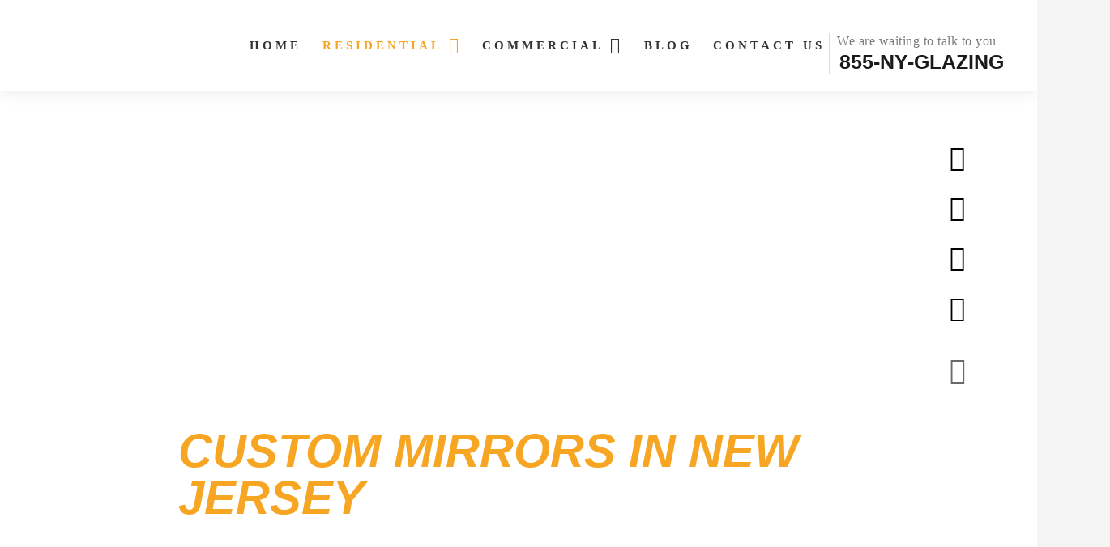

--- FILE ---
content_type: text/html; charset=UTF-8
request_url: https://nyglazing.com/custom-mirrors-nj/
body_size: 58628
content:
<!DOCTYPE HTML>
<html lang="en-US" prefix="og: https://ogp.me/ns#">
<head>
	<meta charset="UTF-8">
	
<!-- Search Engine Optimization by Rank Math - https://rankmath.com/ -->
<title>Custom Mirrors in New Jersey | Glass Experts | NY Glazing</title>
<meta name="description" content="Choose from a wide selection of custom mirrors in NJ to add more aesthetic appeal to your homes and businesses."/>
<meta name="robots" content="follow, index, max-snippet:-1, max-video-preview:-1, max-image-preview:large"/>
<link rel="canonical" href="https://nyglazing.com/custom-mirrors-nj/" />
<meta property="og:locale" content="en_US" />
<meta property="og:type" content="article" />
<meta property="og:title" content="Custom Mirrors in New Jersey | Glass Experts | NY Glazing" />
<meta property="og:description" content="Choose from a wide selection of custom mirrors in NJ to add more aesthetic appeal to your homes and businesses." />
<meta property="og:url" content="https://nyglazing.com/custom-mirrors-nj/" />
<meta property="og:site_name" content="NY Glazing Group" />
<meta property="og:updated_time" content="2025-10-03T08:35:20-04:00" />
<meta property="og:image" content="https://nyglazing.com/wp-content/uploads/2021/04/HTB12PJ8X4n1gK0jSZKPq6xvUXXai.jpg" />
<meta property="og:image:secure_url" content="https://nyglazing.com/wp-content/uploads/2021/04/HTB12PJ8X4n1gK0jSZKPq6xvUXXai.jpg" />
<meta property="og:image:width" content="1000" />
<meta property="og:image:height" content="1000" />
<meta property="og:image:alt" content="Custom mirrors NYC" />
<meta property="og:image:type" content="image/jpeg" />
<meta property="article:published_time" content="2022-08-30T17:20:35-04:00" />
<meta property="article:modified_time" content="2025-10-03T08:35:20-04:00" />
<meta name="twitter:card" content="summary_large_image" />
<meta name="twitter:title" content="Custom Mirrors in New Jersey | Glass Experts | NY Glazing" />
<meta name="twitter:description" content="Choose from a wide selection of custom mirrors in NJ to add more aesthetic appeal to your homes and businesses." />
<meta name="twitter:image" content="https://nyglazing.com/wp-content/uploads/2021/04/HTB12PJ8X4n1gK0jSZKPq6xvUXXai.jpg" />
<meta name="twitter:label1" content="Time to read" />
<meta name="twitter:data1" content="3 minutes" />
<script type="application/ld+json" class="rank-math-schema">{"@context":"https://schema.org","@graph":[{"@type":"Organization","@id":"https://nyglazing.com/#organization","name":"NY Glazing Group","logo":{"@type":"ImageObject","@id":"https://nyglazing.com/#logo","url":"http://nyglazing.com/wp-content/uploads/2021/02/Untitled-design-72.png","contentUrl":"http://nyglazing.com/wp-content/uploads/2021/02/Untitled-design-72.png","caption":"NY Glazing Group","inLanguage":"en-US","width":"352","height":"152"}},{"@type":"WebSite","@id":"https://nyglazing.com/#website","url":"https://nyglazing.com","name":"NY Glazing Group","publisher":{"@id":"https://nyglazing.com/#organization"},"inLanguage":"en-US"},{"@type":"ImageObject","@id":"http://nyglazing.com/wp-content/uploads/2021/04/HTB12PJ8X4n1gK0jSZKPq6xvUXXai.jpg","url":"http://nyglazing.com/wp-content/uploads/2021/04/HTB12PJ8X4n1gK0jSZKPq6xvUXXai.jpg","width":"200","height":"200","inLanguage":"en-US"},{"@type":"BreadcrumbList","@id":"https://nyglazing.com/custom-mirrors-nj/#breadcrumb","itemListElement":[{"@type":"ListItem","position":"1","item":{"@id":"https://nyglazing.com","name":"Home"}},{"@type":"ListItem","position":"2","item":{"@id":"https://nyglazing.com/custom-mirrors-nj/","name":"Custom Mirrors in New Jersey"}}]},{"@type":"WebPage","@id":"https://nyglazing.com/custom-mirrors-nj/#webpage","url":"https://nyglazing.com/custom-mirrors-nj/","name":"Custom Mirrors in New Jersey | Glass Experts | NY Glazing","datePublished":"2022-08-30T17:20:35-04:00","dateModified":"2025-10-03T08:35:20-04:00","isPartOf":{"@id":"https://nyglazing.com/#website"},"primaryImageOfPage":{"@id":"http://nyglazing.com/wp-content/uploads/2021/04/HTB12PJ8X4n1gK0jSZKPq6xvUXXai.jpg"},"inLanguage":"en-US","breadcrumb":{"@id":"https://nyglazing.com/custom-mirrors-nj/#breadcrumb"}},{"@type":"Person","@id":"https://nyglazing.com/custom-mirrors-nj/#author","name":"Timmy","image":{"@type":"ImageObject","@id":"https://secure.gravatar.com/avatar/cd38c736c8b6c67707ba5e787da20c931593d4d007c5e7ce33b3cf91c7c5c000?s=96&amp;d=mm&amp;r=g","url":"https://secure.gravatar.com/avatar/cd38c736c8b6c67707ba5e787da20c931593d4d007c5e7ce33b3cf91c7c5c000?s=96&amp;d=mm&amp;r=g","caption":"Timmy","inLanguage":"en-US"},"sameAs":["https://nyglazing.com"],"worksFor":{"@id":"https://nyglazing.com/#organization"}},{"@type":"Article","headline":"Custom Mirrors in New Jersey | Glass Experts | NY Glazing","keywords":"custom mirrors","datePublished":"2022-08-30T17:20:35-04:00","dateModified":"2025-10-03T08:35:20-04:00","author":{"@id":"https://nyglazing.com/custom-mirrors-nj/#author","name":"Timmy"},"publisher":{"@id":"https://nyglazing.com/#organization"},"description":"Choose from a wide selection of custom mirrors in NJ to add more aesthetic appeal to your homes and businesses.","name":"Custom Mirrors in New Jersey | Glass Experts | NY Glazing","@id":"https://nyglazing.com/custom-mirrors-nj/#richSnippet","isPartOf":{"@id":"https://nyglazing.com/custom-mirrors-nj/#webpage"},"image":{"@id":"http://nyglazing.com/wp-content/uploads/2021/04/HTB12PJ8X4n1gK0jSZKPq6xvUXXai.jpg"},"inLanguage":"en-US","mainEntityOfPage":{"@id":"https://nyglazing.com/custom-mirrors-nj/#webpage"}}]}</script>
<!-- /Rank Math WordPress SEO plugin -->

<link rel="alternate" title="oEmbed (JSON)" type="application/json+oembed" href="https://nyglazing.com/wp-json/oembed/1.0/embed?url=https%3A%2F%2Fnyglazing.com%2Fcustom-mirrors-nj%2F" />
<link rel="alternate" title="oEmbed (XML)" type="text/xml+oembed" href="https://nyglazing.com/wp-json/oembed/1.0/embed?url=https%3A%2F%2Fnyglazing.com%2Fcustom-mirrors-nj%2F&#038;format=xml" />
<meta name="viewport" content="width=device-width, initial-scale=1">
<meta name="SKYPE_TOOLBAR" content="SKYPE_TOOLBAR_PARSER_COMPATIBLE">
<meta name="theme-color" content="#f5f5f5">
<meta property="og:title" content="Custom Mirrors in New Jersey | Glass Experts | NY Glazing">
<meta property="og:url" content="https://nyglazing.com/custom-mirrors-nj/">
<meta property="og:locale" content="en_US">
<meta property="og:site_name" content="NY Glazing Group...">
<meta property="og:type" content="website">
<meta property="og:image" content="http://nyglazing.com/wp-content/uploads/2021/04/HTB12PJ8X4n1gK0jSZKPq6xvUXXai.jpg" itemprop="image">
<style id='wp-img-auto-sizes-contain-inline-css'>
img:is([sizes=auto i],[sizes^="auto," i]){contain-intrinsic-size:3000px 1500px}
/*# sourceURL=wp-img-auto-sizes-contain-inline-css */
</style>
<style id='wp-emoji-styles-inline-css'>

	img.wp-smiley, img.emoji {
		display: inline !important;
		border: none !important;
		box-shadow: none !important;
		height: 1em !important;
		width: 1em !important;
		margin: 0 0.07em !important;
		vertical-align: -0.1em !important;
		background: none !important;
		padding: 0 !important;
	}
/*# sourceURL=wp-emoji-styles-inline-css */
</style>
<style id='classic-theme-styles-inline-css'>
/*! This file is auto-generated */
.wp-block-button__link{color:#fff;background-color:#32373c;border-radius:9999px;box-shadow:none;text-decoration:none;padding:calc(.667em + 2px) calc(1.333em + 2px);font-size:1.125em}.wp-block-file__button{background:#32373c;color:#fff;text-decoration:none}
/*# sourceURL=/wp-includes/css/classic-themes.min.css */
</style>
<style id='global-styles-inline-css'>
:root{--wp--preset--aspect-ratio--square: 1;--wp--preset--aspect-ratio--4-3: 4/3;--wp--preset--aspect-ratio--3-4: 3/4;--wp--preset--aspect-ratio--3-2: 3/2;--wp--preset--aspect-ratio--2-3: 2/3;--wp--preset--aspect-ratio--16-9: 16/9;--wp--preset--aspect-ratio--9-16: 9/16;--wp--preset--color--black: #000000;--wp--preset--color--cyan-bluish-gray: #abb8c3;--wp--preset--color--white: #ffffff;--wp--preset--color--pale-pink: #f78da7;--wp--preset--color--vivid-red: #cf2e2e;--wp--preset--color--luminous-vivid-orange: #ff6900;--wp--preset--color--luminous-vivid-amber: #fcb900;--wp--preset--color--light-green-cyan: #7bdcb5;--wp--preset--color--vivid-green-cyan: #00d084;--wp--preset--color--pale-cyan-blue: #8ed1fc;--wp--preset--color--vivid-cyan-blue: #0693e3;--wp--preset--color--vivid-purple: #9b51e0;--wp--preset--gradient--vivid-cyan-blue-to-vivid-purple: linear-gradient(135deg,rgb(6,147,227) 0%,rgb(155,81,224) 100%);--wp--preset--gradient--light-green-cyan-to-vivid-green-cyan: linear-gradient(135deg,rgb(122,220,180) 0%,rgb(0,208,130) 100%);--wp--preset--gradient--luminous-vivid-amber-to-luminous-vivid-orange: linear-gradient(135deg,rgb(252,185,0) 0%,rgb(255,105,0) 100%);--wp--preset--gradient--luminous-vivid-orange-to-vivid-red: linear-gradient(135deg,rgb(255,105,0) 0%,rgb(207,46,46) 100%);--wp--preset--gradient--very-light-gray-to-cyan-bluish-gray: linear-gradient(135deg,rgb(238,238,238) 0%,rgb(169,184,195) 100%);--wp--preset--gradient--cool-to-warm-spectrum: linear-gradient(135deg,rgb(74,234,220) 0%,rgb(151,120,209) 20%,rgb(207,42,186) 40%,rgb(238,44,130) 60%,rgb(251,105,98) 80%,rgb(254,248,76) 100%);--wp--preset--gradient--blush-light-purple: linear-gradient(135deg,rgb(255,206,236) 0%,rgb(152,150,240) 100%);--wp--preset--gradient--blush-bordeaux: linear-gradient(135deg,rgb(254,205,165) 0%,rgb(254,45,45) 50%,rgb(107,0,62) 100%);--wp--preset--gradient--luminous-dusk: linear-gradient(135deg,rgb(255,203,112) 0%,rgb(199,81,192) 50%,rgb(65,88,208) 100%);--wp--preset--gradient--pale-ocean: linear-gradient(135deg,rgb(255,245,203) 0%,rgb(182,227,212) 50%,rgb(51,167,181) 100%);--wp--preset--gradient--electric-grass: linear-gradient(135deg,rgb(202,248,128) 0%,rgb(113,206,126) 100%);--wp--preset--gradient--midnight: linear-gradient(135deg,rgb(2,3,129) 0%,rgb(40,116,252) 100%);--wp--preset--font-size--small: 13px;--wp--preset--font-size--medium: 20px;--wp--preset--font-size--large: 36px;--wp--preset--font-size--x-large: 42px;--wp--preset--spacing--20: 0.44rem;--wp--preset--spacing--30: 0.67rem;--wp--preset--spacing--40: 1rem;--wp--preset--spacing--50: 1.5rem;--wp--preset--spacing--60: 2.25rem;--wp--preset--spacing--70: 3.38rem;--wp--preset--spacing--80: 5.06rem;--wp--preset--shadow--natural: 6px 6px 9px rgba(0, 0, 0, 0.2);--wp--preset--shadow--deep: 12px 12px 50px rgba(0, 0, 0, 0.4);--wp--preset--shadow--sharp: 6px 6px 0px rgba(0, 0, 0, 0.2);--wp--preset--shadow--outlined: 6px 6px 0px -3px rgb(255, 255, 255), 6px 6px rgb(0, 0, 0);--wp--preset--shadow--crisp: 6px 6px 0px rgb(0, 0, 0);}:where(.is-layout-flex){gap: 0.5em;}:where(.is-layout-grid){gap: 0.5em;}body .is-layout-flex{display: flex;}.is-layout-flex{flex-wrap: wrap;align-items: center;}.is-layout-flex > :is(*, div){margin: 0;}body .is-layout-grid{display: grid;}.is-layout-grid > :is(*, div){margin: 0;}:where(.wp-block-columns.is-layout-flex){gap: 2em;}:where(.wp-block-columns.is-layout-grid){gap: 2em;}:where(.wp-block-post-template.is-layout-flex){gap: 1.25em;}:where(.wp-block-post-template.is-layout-grid){gap: 1.25em;}.has-black-color{color: var(--wp--preset--color--black) !important;}.has-cyan-bluish-gray-color{color: var(--wp--preset--color--cyan-bluish-gray) !important;}.has-white-color{color: var(--wp--preset--color--white) !important;}.has-pale-pink-color{color: var(--wp--preset--color--pale-pink) !important;}.has-vivid-red-color{color: var(--wp--preset--color--vivid-red) !important;}.has-luminous-vivid-orange-color{color: var(--wp--preset--color--luminous-vivid-orange) !important;}.has-luminous-vivid-amber-color{color: var(--wp--preset--color--luminous-vivid-amber) !important;}.has-light-green-cyan-color{color: var(--wp--preset--color--light-green-cyan) !important;}.has-vivid-green-cyan-color{color: var(--wp--preset--color--vivid-green-cyan) !important;}.has-pale-cyan-blue-color{color: var(--wp--preset--color--pale-cyan-blue) !important;}.has-vivid-cyan-blue-color{color: var(--wp--preset--color--vivid-cyan-blue) !important;}.has-vivid-purple-color{color: var(--wp--preset--color--vivid-purple) !important;}.has-black-background-color{background-color: var(--wp--preset--color--black) !important;}.has-cyan-bluish-gray-background-color{background-color: var(--wp--preset--color--cyan-bluish-gray) !important;}.has-white-background-color{background-color: var(--wp--preset--color--white) !important;}.has-pale-pink-background-color{background-color: var(--wp--preset--color--pale-pink) !important;}.has-vivid-red-background-color{background-color: var(--wp--preset--color--vivid-red) !important;}.has-luminous-vivid-orange-background-color{background-color: var(--wp--preset--color--luminous-vivid-orange) !important;}.has-luminous-vivid-amber-background-color{background-color: var(--wp--preset--color--luminous-vivid-amber) !important;}.has-light-green-cyan-background-color{background-color: var(--wp--preset--color--light-green-cyan) !important;}.has-vivid-green-cyan-background-color{background-color: var(--wp--preset--color--vivid-green-cyan) !important;}.has-pale-cyan-blue-background-color{background-color: var(--wp--preset--color--pale-cyan-blue) !important;}.has-vivid-cyan-blue-background-color{background-color: var(--wp--preset--color--vivid-cyan-blue) !important;}.has-vivid-purple-background-color{background-color: var(--wp--preset--color--vivid-purple) !important;}.has-black-border-color{border-color: var(--wp--preset--color--black) !important;}.has-cyan-bluish-gray-border-color{border-color: var(--wp--preset--color--cyan-bluish-gray) !important;}.has-white-border-color{border-color: var(--wp--preset--color--white) !important;}.has-pale-pink-border-color{border-color: var(--wp--preset--color--pale-pink) !important;}.has-vivid-red-border-color{border-color: var(--wp--preset--color--vivid-red) !important;}.has-luminous-vivid-orange-border-color{border-color: var(--wp--preset--color--luminous-vivid-orange) !important;}.has-luminous-vivid-amber-border-color{border-color: var(--wp--preset--color--luminous-vivid-amber) !important;}.has-light-green-cyan-border-color{border-color: var(--wp--preset--color--light-green-cyan) !important;}.has-vivid-green-cyan-border-color{border-color: var(--wp--preset--color--vivid-green-cyan) !important;}.has-pale-cyan-blue-border-color{border-color: var(--wp--preset--color--pale-cyan-blue) !important;}.has-vivid-cyan-blue-border-color{border-color: var(--wp--preset--color--vivid-cyan-blue) !important;}.has-vivid-purple-border-color{border-color: var(--wp--preset--color--vivid-purple) !important;}.has-vivid-cyan-blue-to-vivid-purple-gradient-background{background: var(--wp--preset--gradient--vivid-cyan-blue-to-vivid-purple) !important;}.has-light-green-cyan-to-vivid-green-cyan-gradient-background{background: var(--wp--preset--gradient--light-green-cyan-to-vivid-green-cyan) !important;}.has-luminous-vivid-amber-to-luminous-vivid-orange-gradient-background{background: var(--wp--preset--gradient--luminous-vivid-amber-to-luminous-vivid-orange) !important;}.has-luminous-vivid-orange-to-vivid-red-gradient-background{background: var(--wp--preset--gradient--luminous-vivid-orange-to-vivid-red) !important;}.has-very-light-gray-to-cyan-bluish-gray-gradient-background{background: var(--wp--preset--gradient--very-light-gray-to-cyan-bluish-gray) !important;}.has-cool-to-warm-spectrum-gradient-background{background: var(--wp--preset--gradient--cool-to-warm-spectrum) !important;}.has-blush-light-purple-gradient-background{background: var(--wp--preset--gradient--blush-light-purple) !important;}.has-blush-bordeaux-gradient-background{background: var(--wp--preset--gradient--blush-bordeaux) !important;}.has-luminous-dusk-gradient-background{background: var(--wp--preset--gradient--luminous-dusk) !important;}.has-pale-ocean-gradient-background{background: var(--wp--preset--gradient--pale-ocean) !important;}.has-electric-grass-gradient-background{background: var(--wp--preset--gradient--electric-grass) !important;}.has-midnight-gradient-background{background: var(--wp--preset--gradient--midnight) !important;}.has-small-font-size{font-size: var(--wp--preset--font-size--small) !important;}.has-medium-font-size{font-size: var(--wp--preset--font-size--medium) !important;}.has-large-font-size{font-size: var(--wp--preset--font-size--large) !important;}.has-x-large-font-size{font-size: var(--wp--preset--font-size--x-large) !important;}
:where(.wp-block-post-template.is-layout-flex){gap: 1.25em;}:where(.wp-block-post-template.is-layout-grid){gap: 1.25em;}
:where(.wp-block-term-template.is-layout-flex){gap: 1.25em;}:where(.wp-block-term-template.is-layout-grid){gap: 1.25em;}
:where(.wp-block-columns.is-layout-flex){gap: 2em;}:where(.wp-block-columns.is-layout-grid){gap: 2em;}
:root :where(.wp-block-pullquote){font-size: 1.5em;line-height: 1.6;}
/*# sourceURL=global-styles-inline-css */
</style>
<link rel='stylesheet' id='formcraft-common-css' href='https://nyglazing.com/wp-content/plugins/formcraft3/dist/formcraft-common.css?ver=3.9.12' media='all' />
<link rel='stylesheet' id='formcraft-form-css' href='https://nyglazing.com/wp-content/plugins/formcraft3/dist/form.css?ver=3.9.12' media='all' />
<link rel='stylesheet' id='wpa-css-css' href='https://nyglazing.com/wp-content/plugins/honeypot/includes/css/wpa.css?ver=2.2.12' media='all' />
<link rel='stylesheet' id='eae-css-css' href='https://nyglazing.com/wp-content/plugins/addon-elements-for-elementor-page-builder/assets/css/eae.min.css?ver=1.14.4' media='all' />
<link rel='stylesheet' id='eae-peel-css-css' href='https://nyglazing.com/wp-content/plugins/addon-elements-for-elementor-page-builder/assets/lib/peel/peel.css?ver=1.14.4' media='all' />
<link rel='stylesheet' id='font-awesome-4-shim-css' href='https://nyglazing.com/wp-content/plugins/elementor/assets/lib/font-awesome/css/v4-shims.min.css?ver=1.0' media='all' />
<link rel='stylesheet' id='font-awesome-5-all-css' href='https://nyglazing.com/wp-content/plugins/elementor/assets/lib/font-awesome/css/all.min.css?ver=1.0' media='all' />
<link rel='stylesheet' id='vegas-css-css' href='https://nyglazing.com/wp-content/plugins/addon-elements-for-elementor-page-builder/assets/lib/vegas/vegas.min.css?ver=2.4.0' media='all' />
<link rel='stylesheet' id='mt-common-css' href='https://nyglazing.com/wp-content/plugins/mighty-addons/assets/css/common.css?ver=1.9.3' media='all' />
<link rel='stylesheet' id='elementor-icons-css' href='https://nyglazing.com/wp-content/plugins/elementor/assets/lib/eicons/css/elementor-icons.min.css?ver=5.44.0' media='all' />
<link rel='stylesheet' id='elementor-frontend-css' href='https://nyglazing.com/wp-content/plugins/elementor/assets/css/frontend.min.css?ver=3.33.4' media='all' />
<style id='elementor-frontend-inline-css'>
@-webkit-keyframes ha_fadeIn{0%{opacity:0}to{opacity:1}}@keyframes ha_fadeIn{0%{opacity:0}to{opacity:1}}@-webkit-keyframes ha_zoomIn{0%{opacity:0;-webkit-transform:scale3d(.3,.3,.3);transform:scale3d(.3,.3,.3)}50%{opacity:1}}@keyframes ha_zoomIn{0%{opacity:0;-webkit-transform:scale3d(.3,.3,.3);transform:scale3d(.3,.3,.3)}50%{opacity:1}}@-webkit-keyframes ha_rollIn{0%{opacity:0;-webkit-transform:translate3d(-100%,0,0) rotate3d(0,0,1,-120deg);transform:translate3d(-100%,0,0) rotate3d(0,0,1,-120deg)}to{opacity:1}}@keyframes ha_rollIn{0%{opacity:0;-webkit-transform:translate3d(-100%,0,0) rotate3d(0,0,1,-120deg);transform:translate3d(-100%,0,0) rotate3d(0,0,1,-120deg)}to{opacity:1}}@-webkit-keyframes ha_bounce{0%,20%,53%,to{-webkit-animation-timing-function:cubic-bezier(.215,.61,.355,1);animation-timing-function:cubic-bezier(.215,.61,.355,1)}40%,43%{-webkit-transform:translate3d(0,-30px,0) scaleY(1.1);transform:translate3d(0,-30px,0) scaleY(1.1);-webkit-animation-timing-function:cubic-bezier(.755,.05,.855,.06);animation-timing-function:cubic-bezier(.755,.05,.855,.06)}70%{-webkit-transform:translate3d(0,-15px,0) scaleY(1.05);transform:translate3d(0,-15px,0) scaleY(1.05);-webkit-animation-timing-function:cubic-bezier(.755,.05,.855,.06);animation-timing-function:cubic-bezier(.755,.05,.855,.06)}80%{-webkit-transition-timing-function:cubic-bezier(.215,.61,.355,1);transition-timing-function:cubic-bezier(.215,.61,.355,1);-webkit-transform:translate3d(0,0,0) scaleY(.95);transform:translate3d(0,0,0) scaleY(.95)}90%{-webkit-transform:translate3d(0,-4px,0) scaleY(1.02);transform:translate3d(0,-4px,0) scaleY(1.02)}}@keyframes ha_bounce{0%,20%,53%,to{-webkit-animation-timing-function:cubic-bezier(.215,.61,.355,1);animation-timing-function:cubic-bezier(.215,.61,.355,1)}40%,43%{-webkit-transform:translate3d(0,-30px,0) scaleY(1.1);transform:translate3d(0,-30px,0) scaleY(1.1);-webkit-animation-timing-function:cubic-bezier(.755,.05,.855,.06);animation-timing-function:cubic-bezier(.755,.05,.855,.06)}70%{-webkit-transform:translate3d(0,-15px,0) scaleY(1.05);transform:translate3d(0,-15px,0) scaleY(1.05);-webkit-animation-timing-function:cubic-bezier(.755,.05,.855,.06);animation-timing-function:cubic-bezier(.755,.05,.855,.06)}80%{-webkit-transition-timing-function:cubic-bezier(.215,.61,.355,1);transition-timing-function:cubic-bezier(.215,.61,.355,1);-webkit-transform:translate3d(0,0,0) scaleY(.95);transform:translate3d(0,0,0) scaleY(.95)}90%{-webkit-transform:translate3d(0,-4px,0) scaleY(1.02);transform:translate3d(0,-4px,0) scaleY(1.02)}}@-webkit-keyframes ha_bounceIn{0%,20%,40%,60%,80%,to{-webkit-animation-timing-function:cubic-bezier(.215,.61,.355,1);animation-timing-function:cubic-bezier(.215,.61,.355,1)}0%{opacity:0;-webkit-transform:scale3d(.3,.3,.3);transform:scale3d(.3,.3,.3)}20%{-webkit-transform:scale3d(1.1,1.1,1.1);transform:scale3d(1.1,1.1,1.1)}40%{-webkit-transform:scale3d(.9,.9,.9);transform:scale3d(.9,.9,.9)}60%{opacity:1;-webkit-transform:scale3d(1.03,1.03,1.03);transform:scale3d(1.03,1.03,1.03)}80%{-webkit-transform:scale3d(.97,.97,.97);transform:scale3d(.97,.97,.97)}to{opacity:1}}@keyframes ha_bounceIn{0%,20%,40%,60%,80%,to{-webkit-animation-timing-function:cubic-bezier(.215,.61,.355,1);animation-timing-function:cubic-bezier(.215,.61,.355,1)}0%{opacity:0;-webkit-transform:scale3d(.3,.3,.3);transform:scale3d(.3,.3,.3)}20%{-webkit-transform:scale3d(1.1,1.1,1.1);transform:scale3d(1.1,1.1,1.1)}40%{-webkit-transform:scale3d(.9,.9,.9);transform:scale3d(.9,.9,.9)}60%{opacity:1;-webkit-transform:scale3d(1.03,1.03,1.03);transform:scale3d(1.03,1.03,1.03)}80%{-webkit-transform:scale3d(.97,.97,.97);transform:scale3d(.97,.97,.97)}to{opacity:1}}@-webkit-keyframes ha_flipInX{0%{opacity:0;-webkit-transform:perspective(400px) rotate3d(1,0,0,90deg);transform:perspective(400px) rotate3d(1,0,0,90deg);-webkit-animation-timing-function:ease-in;animation-timing-function:ease-in}40%{-webkit-transform:perspective(400px) rotate3d(1,0,0,-20deg);transform:perspective(400px) rotate3d(1,0,0,-20deg);-webkit-animation-timing-function:ease-in;animation-timing-function:ease-in}60%{opacity:1;-webkit-transform:perspective(400px) rotate3d(1,0,0,10deg);transform:perspective(400px) rotate3d(1,0,0,10deg)}80%{-webkit-transform:perspective(400px) rotate3d(1,0,0,-5deg);transform:perspective(400px) rotate3d(1,0,0,-5deg)}}@keyframes ha_flipInX{0%{opacity:0;-webkit-transform:perspective(400px) rotate3d(1,0,0,90deg);transform:perspective(400px) rotate3d(1,0,0,90deg);-webkit-animation-timing-function:ease-in;animation-timing-function:ease-in}40%{-webkit-transform:perspective(400px) rotate3d(1,0,0,-20deg);transform:perspective(400px) rotate3d(1,0,0,-20deg);-webkit-animation-timing-function:ease-in;animation-timing-function:ease-in}60%{opacity:1;-webkit-transform:perspective(400px) rotate3d(1,0,0,10deg);transform:perspective(400px) rotate3d(1,0,0,10deg)}80%{-webkit-transform:perspective(400px) rotate3d(1,0,0,-5deg);transform:perspective(400px) rotate3d(1,0,0,-5deg)}}@-webkit-keyframes ha_flipInY{0%{opacity:0;-webkit-transform:perspective(400px) rotate3d(0,1,0,90deg);transform:perspective(400px) rotate3d(0,1,0,90deg);-webkit-animation-timing-function:ease-in;animation-timing-function:ease-in}40%{-webkit-transform:perspective(400px) rotate3d(0,1,0,-20deg);transform:perspective(400px) rotate3d(0,1,0,-20deg);-webkit-animation-timing-function:ease-in;animation-timing-function:ease-in}60%{opacity:1;-webkit-transform:perspective(400px) rotate3d(0,1,0,10deg);transform:perspective(400px) rotate3d(0,1,0,10deg)}80%{-webkit-transform:perspective(400px) rotate3d(0,1,0,-5deg);transform:perspective(400px) rotate3d(0,1,0,-5deg)}}@keyframes ha_flipInY{0%{opacity:0;-webkit-transform:perspective(400px) rotate3d(0,1,0,90deg);transform:perspective(400px) rotate3d(0,1,0,90deg);-webkit-animation-timing-function:ease-in;animation-timing-function:ease-in}40%{-webkit-transform:perspective(400px) rotate3d(0,1,0,-20deg);transform:perspective(400px) rotate3d(0,1,0,-20deg);-webkit-animation-timing-function:ease-in;animation-timing-function:ease-in}60%{opacity:1;-webkit-transform:perspective(400px) rotate3d(0,1,0,10deg);transform:perspective(400px) rotate3d(0,1,0,10deg)}80%{-webkit-transform:perspective(400px) rotate3d(0,1,0,-5deg);transform:perspective(400px) rotate3d(0,1,0,-5deg)}}@-webkit-keyframes ha_swing{20%{-webkit-transform:rotate3d(0,0,1,15deg);transform:rotate3d(0,0,1,15deg)}40%{-webkit-transform:rotate3d(0,0,1,-10deg);transform:rotate3d(0,0,1,-10deg)}60%{-webkit-transform:rotate3d(0,0,1,5deg);transform:rotate3d(0,0,1,5deg)}80%{-webkit-transform:rotate3d(0,0,1,-5deg);transform:rotate3d(0,0,1,-5deg)}}@keyframes ha_swing{20%{-webkit-transform:rotate3d(0,0,1,15deg);transform:rotate3d(0,0,1,15deg)}40%{-webkit-transform:rotate3d(0,0,1,-10deg);transform:rotate3d(0,0,1,-10deg)}60%{-webkit-transform:rotate3d(0,0,1,5deg);transform:rotate3d(0,0,1,5deg)}80%{-webkit-transform:rotate3d(0,0,1,-5deg);transform:rotate3d(0,0,1,-5deg)}}@-webkit-keyframes ha_slideInDown{0%{visibility:visible;-webkit-transform:translate3d(0,-100%,0);transform:translate3d(0,-100%,0)}}@keyframes ha_slideInDown{0%{visibility:visible;-webkit-transform:translate3d(0,-100%,0);transform:translate3d(0,-100%,0)}}@-webkit-keyframes ha_slideInUp{0%{visibility:visible;-webkit-transform:translate3d(0,100%,0);transform:translate3d(0,100%,0)}}@keyframes ha_slideInUp{0%{visibility:visible;-webkit-transform:translate3d(0,100%,0);transform:translate3d(0,100%,0)}}@-webkit-keyframes ha_slideInLeft{0%{visibility:visible;-webkit-transform:translate3d(-100%,0,0);transform:translate3d(-100%,0,0)}}@keyframes ha_slideInLeft{0%{visibility:visible;-webkit-transform:translate3d(-100%,0,0);transform:translate3d(-100%,0,0)}}@-webkit-keyframes ha_slideInRight{0%{visibility:visible;-webkit-transform:translate3d(100%,0,0);transform:translate3d(100%,0,0)}}@keyframes ha_slideInRight{0%{visibility:visible;-webkit-transform:translate3d(100%,0,0);transform:translate3d(100%,0,0)}}.ha_fadeIn{-webkit-animation-name:ha_fadeIn;animation-name:ha_fadeIn}.ha_zoomIn{-webkit-animation-name:ha_zoomIn;animation-name:ha_zoomIn}.ha_rollIn{-webkit-animation-name:ha_rollIn;animation-name:ha_rollIn}.ha_bounce{-webkit-transform-origin:center bottom;-ms-transform-origin:center bottom;transform-origin:center bottom;-webkit-animation-name:ha_bounce;animation-name:ha_bounce}.ha_bounceIn{-webkit-animation-name:ha_bounceIn;animation-name:ha_bounceIn;-webkit-animation-duration:.75s;-webkit-animation-duration:calc(var(--animate-duration)*.75);animation-duration:.75s;animation-duration:calc(var(--animate-duration)*.75)}.ha_flipInX,.ha_flipInY{-webkit-animation-name:ha_flipInX;animation-name:ha_flipInX;-webkit-backface-visibility:visible!important;backface-visibility:visible!important}.ha_flipInY{-webkit-animation-name:ha_flipInY;animation-name:ha_flipInY}.ha_swing{-webkit-transform-origin:top center;-ms-transform-origin:top center;transform-origin:top center;-webkit-animation-name:ha_swing;animation-name:ha_swing}.ha_slideInDown{-webkit-animation-name:ha_slideInDown;animation-name:ha_slideInDown}.ha_slideInUp{-webkit-animation-name:ha_slideInUp;animation-name:ha_slideInUp}.ha_slideInLeft{-webkit-animation-name:ha_slideInLeft;animation-name:ha_slideInLeft}.ha_slideInRight{-webkit-animation-name:ha_slideInRight;animation-name:ha_slideInRight}.ha-css-transform-yes{-webkit-transition-duration:var(--ha-tfx-transition-duration, .2s);transition-duration:var(--ha-tfx-transition-duration, .2s);-webkit-transition-property:-webkit-transform;transition-property:transform;transition-property:transform,-webkit-transform;-webkit-transform:translate(var(--ha-tfx-translate-x, 0),var(--ha-tfx-translate-y, 0)) scale(var(--ha-tfx-scale-x, 1),var(--ha-tfx-scale-y, 1)) skew(var(--ha-tfx-skew-x, 0),var(--ha-tfx-skew-y, 0)) rotateX(var(--ha-tfx-rotate-x, 0)) rotateY(var(--ha-tfx-rotate-y, 0)) rotateZ(var(--ha-tfx-rotate-z, 0));transform:translate(var(--ha-tfx-translate-x, 0),var(--ha-tfx-translate-y, 0)) scale(var(--ha-tfx-scale-x, 1),var(--ha-tfx-scale-y, 1)) skew(var(--ha-tfx-skew-x, 0),var(--ha-tfx-skew-y, 0)) rotateX(var(--ha-tfx-rotate-x, 0)) rotateY(var(--ha-tfx-rotate-y, 0)) rotateZ(var(--ha-tfx-rotate-z, 0))}.ha-css-transform-yes:hover{-webkit-transform:translate(var(--ha-tfx-translate-x-hover, var(--ha-tfx-translate-x, 0)),var(--ha-tfx-translate-y-hover, var(--ha-tfx-translate-y, 0))) scale(var(--ha-tfx-scale-x-hover, var(--ha-tfx-scale-x, 1)),var(--ha-tfx-scale-y-hover, var(--ha-tfx-scale-y, 1))) skew(var(--ha-tfx-skew-x-hover, var(--ha-tfx-skew-x, 0)),var(--ha-tfx-skew-y-hover, var(--ha-tfx-skew-y, 0))) rotateX(var(--ha-tfx-rotate-x-hover, var(--ha-tfx-rotate-x, 0))) rotateY(var(--ha-tfx-rotate-y-hover, var(--ha-tfx-rotate-y, 0))) rotateZ(var(--ha-tfx-rotate-z-hover, var(--ha-tfx-rotate-z, 0)));transform:translate(var(--ha-tfx-translate-x-hover, var(--ha-tfx-translate-x, 0)),var(--ha-tfx-translate-y-hover, var(--ha-tfx-translate-y, 0))) scale(var(--ha-tfx-scale-x-hover, var(--ha-tfx-scale-x, 1)),var(--ha-tfx-scale-y-hover, var(--ha-tfx-scale-y, 1))) skew(var(--ha-tfx-skew-x-hover, var(--ha-tfx-skew-x, 0)),var(--ha-tfx-skew-y-hover, var(--ha-tfx-skew-y, 0))) rotateX(var(--ha-tfx-rotate-x-hover, var(--ha-tfx-rotate-x, 0))) rotateY(var(--ha-tfx-rotate-y-hover, var(--ha-tfx-rotate-y, 0))) rotateZ(var(--ha-tfx-rotate-z-hover, var(--ha-tfx-rotate-z, 0)))}.happy-addon>.elementor-widget-container{word-wrap:break-word;overflow-wrap:break-word}.happy-addon>.elementor-widget-container,.happy-addon>.elementor-widget-container *{-webkit-box-sizing:border-box;box-sizing:border-box}.happy-addon:not(:has(.elementor-widget-container)),.happy-addon:not(:has(.elementor-widget-container)) *{-webkit-box-sizing:border-box;box-sizing:border-box;word-wrap:break-word;overflow-wrap:break-word}.happy-addon p:empty{display:none}.happy-addon .elementor-inline-editing{min-height:auto!important}.happy-addon-pro img{max-width:100%;height:auto;-o-object-fit:cover;object-fit:cover}.ha-screen-reader-text{position:absolute;overflow:hidden;clip:rect(1px,1px,1px,1px);margin:-1px;padding:0;width:1px;height:1px;border:0;word-wrap:normal!important;-webkit-clip-path:inset(50%);clip-path:inset(50%)}.ha-has-bg-overlay>.elementor-widget-container{position:relative;z-index:1}.ha-has-bg-overlay>.elementor-widget-container:before{position:absolute;top:0;left:0;z-index:-1;width:100%;height:100%;content:""}.ha-has-bg-overlay:not(:has(.elementor-widget-container)){position:relative;z-index:1}.ha-has-bg-overlay:not(:has(.elementor-widget-container)):before{position:absolute;top:0;left:0;z-index:-1;width:100%;height:100%;content:""}.ha-popup--is-enabled .ha-js-popup,.ha-popup--is-enabled .ha-js-popup img{cursor:-webkit-zoom-in!important;cursor:zoom-in!important}.mfp-wrap .mfp-arrow,.mfp-wrap .mfp-close{background-color:transparent}.mfp-wrap .mfp-arrow:focus,.mfp-wrap .mfp-close:focus{outline-width:thin}.ha-advanced-tooltip-enable{position:relative;cursor:pointer;--ha-tooltip-arrow-color:black;--ha-tooltip-arrow-distance:0}.ha-advanced-tooltip-enable .ha-advanced-tooltip-content{position:absolute;z-index:999;display:none;padding:5px 0;width:120px;height:auto;border-radius:6px;background-color:#000;color:#fff;text-align:center;opacity:0}.ha-advanced-tooltip-enable .ha-advanced-tooltip-content::after{position:absolute;border-width:5px;border-style:solid;content:""}.ha-advanced-tooltip-enable .ha-advanced-tooltip-content.no-arrow::after{visibility:hidden}.ha-advanced-tooltip-enable .ha-advanced-tooltip-content.show{display:inline-block;opacity:1}.ha-advanced-tooltip-enable.ha-advanced-tooltip-top .ha-advanced-tooltip-content,body[data-elementor-device-mode=tablet] .ha-advanced-tooltip-enable.ha-advanced-tooltip-tablet-top .ha-advanced-tooltip-content{top:unset;right:0;bottom:calc(101% + var(--ha-tooltip-arrow-distance));left:0;margin:0 auto}.ha-advanced-tooltip-enable.ha-advanced-tooltip-top .ha-advanced-tooltip-content::after,body[data-elementor-device-mode=tablet] .ha-advanced-tooltip-enable.ha-advanced-tooltip-tablet-top .ha-advanced-tooltip-content::after{top:100%;right:unset;bottom:unset;left:50%;border-color:var(--ha-tooltip-arrow-color) transparent transparent transparent;-webkit-transform:translateX(-50%);-ms-transform:translateX(-50%);transform:translateX(-50%)}.ha-advanced-tooltip-enable.ha-advanced-tooltip-bottom .ha-advanced-tooltip-content,body[data-elementor-device-mode=tablet] .ha-advanced-tooltip-enable.ha-advanced-tooltip-tablet-bottom .ha-advanced-tooltip-content{top:calc(101% + var(--ha-tooltip-arrow-distance));right:0;bottom:unset;left:0;margin:0 auto}.ha-advanced-tooltip-enable.ha-advanced-tooltip-bottom .ha-advanced-tooltip-content::after,body[data-elementor-device-mode=tablet] .ha-advanced-tooltip-enable.ha-advanced-tooltip-tablet-bottom .ha-advanced-tooltip-content::after{top:unset;right:unset;bottom:100%;left:50%;border-color:transparent transparent var(--ha-tooltip-arrow-color) transparent;-webkit-transform:translateX(-50%);-ms-transform:translateX(-50%);transform:translateX(-50%)}.ha-advanced-tooltip-enable.ha-advanced-tooltip-left .ha-advanced-tooltip-content,body[data-elementor-device-mode=tablet] .ha-advanced-tooltip-enable.ha-advanced-tooltip-tablet-left .ha-advanced-tooltip-content{top:50%;right:calc(101% + var(--ha-tooltip-arrow-distance));bottom:unset;left:unset;-webkit-transform:translateY(-50%);-ms-transform:translateY(-50%);transform:translateY(-50%)}.ha-advanced-tooltip-enable.ha-advanced-tooltip-left .ha-advanced-tooltip-content::after,body[data-elementor-device-mode=tablet] .ha-advanced-tooltip-enable.ha-advanced-tooltip-tablet-left .ha-advanced-tooltip-content::after{top:50%;right:unset;bottom:unset;left:100%;border-color:transparent transparent transparent var(--ha-tooltip-arrow-color);-webkit-transform:translateY(-50%);-ms-transform:translateY(-50%);transform:translateY(-50%)}.ha-advanced-tooltip-enable.ha-advanced-tooltip-right .ha-advanced-tooltip-content,body[data-elementor-device-mode=tablet] .ha-advanced-tooltip-enable.ha-advanced-tooltip-tablet-right .ha-advanced-tooltip-content{top:50%;right:unset;bottom:unset;left:calc(101% + var(--ha-tooltip-arrow-distance));-webkit-transform:translateY(-50%);-ms-transform:translateY(-50%);transform:translateY(-50%)}.ha-advanced-tooltip-enable.ha-advanced-tooltip-right .ha-advanced-tooltip-content::after,body[data-elementor-device-mode=tablet] .ha-advanced-tooltip-enable.ha-advanced-tooltip-tablet-right .ha-advanced-tooltip-content::after{top:50%;right:100%;bottom:unset;left:unset;border-color:transparent var(--ha-tooltip-arrow-color) transparent transparent;-webkit-transform:translateY(-50%);-ms-transform:translateY(-50%);transform:translateY(-50%)}body[data-elementor-device-mode=mobile] .ha-advanced-tooltip-enable.ha-advanced-tooltip-mobile-top .ha-advanced-tooltip-content{top:unset;right:0;bottom:calc(101% + var(--ha-tooltip-arrow-distance));left:0;margin:0 auto}body[data-elementor-device-mode=mobile] .ha-advanced-tooltip-enable.ha-advanced-tooltip-mobile-top .ha-advanced-tooltip-content::after{top:100%;right:unset;bottom:unset;left:50%;border-color:var(--ha-tooltip-arrow-color) transparent transparent transparent;-webkit-transform:translateX(-50%);-ms-transform:translateX(-50%);transform:translateX(-50%)}body[data-elementor-device-mode=mobile] .ha-advanced-tooltip-enable.ha-advanced-tooltip-mobile-bottom .ha-advanced-tooltip-content{top:calc(101% + var(--ha-tooltip-arrow-distance));right:0;bottom:unset;left:0;margin:0 auto}body[data-elementor-device-mode=mobile] .ha-advanced-tooltip-enable.ha-advanced-tooltip-mobile-bottom .ha-advanced-tooltip-content::after{top:unset;right:unset;bottom:100%;left:50%;border-color:transparent transparent var(--ha-tooltip-arrow-color) transparent;-webkit-transform:translateX(-50%);-ms-transform:translateX(-50%);transform:translateX(-50%)}body[data-elementor-device-mode=mobile] .ha-advanced-tooltip-enable.ha-advanced-tooltip-mobile-left .ha-advanced-tooltip-content{top:50%;right:calc(101% + var(--ha-tooltip-arrow-distance));bottom:unset;left:unset;-webkit-transform:translateY(-50%);-ms-transform:translateY(-50%);transform:translateY(-50%)}body[data-elementor-device-mode=mobile] .ha-advanced-tooltip-enable.ha-advanced-tooltip-mobile-left .ha-advanced-tooltip-content::after{top:50%;right:unset;bottom:unset;left:100%;border-color:transparent transparent transparent var(--ha-tooltip-arrow-color);-webkit-transform:translateY(-50%);-ms-transform:translateY(-50%);transform:translateY(-50%)}body[data-elementor-device-mode=mobile] .ha-advanced-tooltip-enable.ha-advanced-tooltip-mobile-right .ha-advanced-tooltip-content{top:50%;right:unset;bottom:unset;left:calc(101% + var(--ha-tooltip-arrow-distance));-webkit-transform:translateY(-50%);-ms-transform:translateY(-50%);transform:translateY(-50%)}body[data-elementor-device-mode=mobile] .ha-advanced-tooltip-enable.ha-advanced-tooltip-mobile-right .ha-advanced-tooltip-content::after{top:50%;right:100%;bottom:unset;left:unset;border-color:transparent var(--ha-tooltip-arrow-color) transparent transparent;-webkit-transform:translateY(-50%);-ms-transform:translateY(-50%);transform:translateY(-50%)}body.elementor-editor-active .happy-addon.ha-gravityforms .gform_wrapper{display:block!important}.ha-scroll-to-top-wrap.ha-scroll-to-top-hide{display:none}.ha-scroll-to-top-wrap.edit-mode,.ha-scroll-to-top-wrap.single-page-off{display:none!important}.ha-scroll-to-top-button{position:fixed;right:15px;bottom:15px;z-index:9999;display:-webkit-box;display:-webkit-flex;display:-ms-flexbox;display:flex;-webkit-box-align:center;-webkit-align-items:center;align-items:center;-ms-flex-align:center;-webkit-box-pack:center;-ms-flex-pack:center;-webkit-justify-content:center;justify-content:center;width:50px;height:50px;border-radius:50px;background-color:#5636d1;color:#fff;text-align:center;opacity:1;cursor:pointer;-webkit-transition:all .3s;transition:all .3s}.ha-scroll-to-top-button i{color:#fff;font-size:16px}.ha-scroll-to-top-button:hover{background-color:#e2498a}.ha-particle-wrapper{position:absolute;top:0;left:0;width:100%;height:100%}.ha-floating-element{position:fixed;z-index:999}.ha-floating-element-align-top-left .ha-floating-element{top:0;left:0}.ha-floating-element-align-top-right .ha-floating-element{top:0;right:0}.ha-floating-element-align-top-center .ha-floating-element{top:0;left:50%;-webkit-transform:translateX(-50%);-ms-transform:translateX(-50%);transform:translateX(-50%)}.ha-floating-element-align-middle-left .ha-floating-element{top:50%;left:0;-webkit-transform:translateY(-50%);-ms-transform:translateY(-50%);transform:translateY(-50%)}.ha-floating-element-align-middle-right .ha-floating-element{top:50%;right:0;-webkit-transform:translateY(-50%);-ms-transform:translateY(-50%);transform:translateY(-50%)}.ha-floating-element-align-bottom-left .ha-floating-element{bottom:0;left:0}.ha-floating-element-align-bottom-right .ha-floating-element{right:0;bottom:0}.ha-floating-element-align-bottom-center .ha-floating-element{bottom:0;left:50%;-webkit-transform:translateX(-50%);-ms-transform:translateX(-50%);transform:translateX(-50%)}.ha-editor-placeholder{padding:20px;border:5px double #f1f1f1;background:#f8f8f8;text-align:center;opacity:.5}.ha-editor-placeholder-title{margin-top:0;margin-bottom:8px;font-weight:700;font-size:16px}.ha-editor-placeholder-content{margin:0;font-size:12px}.ha-p-relative{position:relative}.ha-p-absolute{position:absolute}.ha-p-fixed{position:fixed}.ha-w-1{width:1%}.ha-h-1{height:1%}.ha-w-2{width:2%}.ha-h-2{height:2%}.ha-w-3{width:3%}.ha-h-3{height:3%}.ha-w-4{width:4%}.ha-h-4{height:4%}.ha-w-5{width:5%}.ha-h-5{height:5%}.ha-w-6{width:6%}.ha-h-6{height:6%}.ha-w-7{width:7%}.ha-h-7{height:7%}.ha-w-8{width:8%}.ha-h-8{height:8%}.ha-w-9{width:9%}.ha-h-9{height:9%}.ha-w-10{width:10%}.ha-h-10{height:10%}.ha-w-11{width:11%}.ha-h-11{height:11%}.ha-w-12{width:12%}.ha-h-12{height:12%}.ha-w-13{width:13%}.ha-h-13{height:13%}.ha-w-14{width:14%}.ha-h-14{height:14%}.ha-w-15{width:15%}.ha-h-15{height:15%}.ha-w-16{width:16%}.ha-h-16{height:16%}.ha-w-17{width:17%}.ha-h-17{height:17%}.ha-w-18{width:18%}.ha-h-18{height:18%}.ha-w-19{width:19%}.ha-h-19{height:19%}.ha-w-20{width:20%}.ha-h-20{height:20%}.ha-w-21{width:21%}.ha-h-21{height:21%}.ha-w-22{width:22%}.ha-h-22{height:22%}.ha-w-23{width:23%}.ha-h-23{height:23%}.ha-w-24{width:24%}.ha-h-24{height:24%}.ha-w-25{width:25%}.ha-h-25{height:25%}.ha-w-26{width:26%}.ha-h-26{height:26%}.ha-w-27{width:27%}.ha-h-27{height:27%}.ha-w-28{width:28%}.ha-h-28{height:28%}.ha-w-29{width:29%}.ha-h-29{height:29%}.ha-w-30{width:30%}.ha-h-30{height:30%}.ha-w-31{width:31%}.ha-h-31{height:31%}.ha-w-32{width:32%}.ha-h-32{height:32%}.ha-w-33{width:33%}.ha-h-33{height:33%}.ha-w-34{width:34%}.ha-h-34{height:34%}.ha-w-35{width:35%}.ha-h-35{height:35%}.ha-w-36{width:36%}.ha-h-36{height:36%}.ha-w-37{width:37%}.ha-h-37{height:37%}.ha-w-38{width:38%}.ha-h-38{height:38%}.ha-w-39{width:39%}.ha-h-39{height:39%}.ha-w-40{width:40%}.ha-h-40{height:40%}.ha-w-41{width:41%}.ha-h-41{height:41%}.ha-w-42{width:42%}.ha-h-42{height:42%}.ha-w-43{width:43%}.ha-h-43{height:43%}.ha-w-44{width:44%}.ha-h-44{height:44%}.ha-w-45{width:45%}.ha-h-45{height:45%}.ha-w-46{width:46%}.ha-h-46{height:46%}.ha-w-47{width:47%}.ha-h-47{height:47%}.ha-w-48{width:48%}.ha-h-48{height:48%}.ha-w-49{width:49%}.ha-h-49{height:49%}.ha-w-50{width:50%}.ha-h-50{height:50%}.ha-w-51{width:51%}.ha-h-51{height:51%}.ha-w-52{width:52%}.ha-h-52{height:52%}.ha-w-53{width:53%}.ha-h-53{height:53%}.ha-w-54{width:54%}.ha-h-54{height:54%}.ha-w-55{width:55%}.ha-h-55{height:55%}.ha-w-56{width:56%}.ha-h-56{height:56%}.ha-w-57{width:57%}.ha-h-57{height:57%}.ha-w-58{width:58%}.ha-h-58{height:58%}.ha-w-59{width:59%}.ha-h-59{height:59%}.ha-w-60{width:60%}.ha-h-60{height:60%}.ha-w-61{width:61%}.ha-h-61{height:61%}.ha-w-62{width:62%}.ha-h-62{height:62%}.ha-w-63{width:63%}.ha-h-63{height:63%}.ha-w-64{width:64%}.ha-h-64{height:64%}.ha-w-65{width:65%}.ha-h-65{height:65%}.ha-w-66{width:66%}.ha-h-66{height:66%}.ha-w-67{width:67%}.ha-h-67{height:67%}.ha-w-68{width:68%}.ha-h-68{height:68%}.ha-w-69{width:69%}.ha-h-69{height:69%}.ha-w-70{width:70%}.ha-h-70{height:70%}.ha-w-71{width:71%}.ha-h-71{height:71%}.ha-w-72{width:72%}.ha-h-72{height:72%}.ha-w-73{width:73%}.ha-h-73{height:73%}.ha-w-74{width:74%}.ha-h-74{height:74%}.ha-w-75{width:75%}.ha-h-75{height:75%}.ha-w-76{width:76%}.ha-h-76{height:76%}.ha-w-77{width:77%}.ha-h-77{height:77%}.ha-w-78{width:78%}.ha-h-78{height:78%}.ha-w-79{width:79%}.ha-h-79{height:79%}.ha-w-80{width:80%}.ha-h-80{height:80%}.ha-w-81{width:81%}.ha-h-81{height:81%}.ha-w-82{width:82%}.ha-h-82{height:82%}.ha-w-83{width:83%}.ha-h-83{height:83%}.ha-w-84{width:84%}.ha-h-84{height:84%}.ha-w-85{width:85%}.ha-h-85{height:85%}.ha-w-86{width:86%}.ha-h-86{height:86%}.ha-w-87{width:87%}.ha-h-87{height:87%}.ha-w-88{width:88%}.ha-h-88{height:88%}.ha-w-89{width:89%}.ha-h-89{height:89%}.ha-w-90{width:90%}.ha-h-90{height:90%}.ha-w-91{width:91%}.ha-h-91{height:91%}.ha-w-92{width:92%}.ha-h-92{height:92%}.ha-w-93{width:93%}.ha-h-93{height:93%}.ha-w-94{width:94%}.ha-h-94{height:94%}.ha-w-95{width:95%}.ha-h-95{height:95%}.ha-w-96{width:96%}.ha-h-96{height:96%}.ha-w-97{width:97%}.ha-h-97{height:97%}.ha-w-98{width:98%}.ha-h-98{height:98%}.ha-w-99{width:99%}.ha-h-99{height:99%}.ha-w-100{width:100%}.ha-h-100{height:100%}.ha-flex{display:-webkit-box!important;display:-webkit-flex!important;display:-ms-flexbox!important;display:flex!important}.ha-flex-inline{display:-webkit-inline-box!important;display:-webkit-inline-flex!important;display:-ms-inline-flexbox!important;display:inline-flex!important}.ha-flex-x-start{-webkit-box-pack:start;-ms-flex-pack:start;-webkit-justify-content:flex-start;justify-content:flex-start}.ha-flex-x-end{-webkit-box-pack:end;-ms-flex-pack:end;-webkit-justify-content:flex-end;justify-content:flex-end}.ha-flex-x-between{-webkit-box-pack:justify;-ms-flex-pack:justify;-webkit-justify-content:space-between;justify-content:space-between}.ha-flex-x-around{-ms-flex-pack:distribute;-webkit-justify-content:space-around;justify-content:space-around}.ha-flex-x-even{-webkit-box-pack:space-evenly;-ms-flex-pack:space-evenly;-webkit-justify-content:space-evenly;justify-content:space-evenly}.ha-flex-x-center{-webkit-box-pack:center;-ms-flex-pack:center;-webkit-justify-content:center;justify-content:center}.ha-flex-y-top{-webkit-box-align:start;-webkit-align-items:flex-start;align-items:flex-start;-ms-flex-align:start}.ha-flex-y-center{-webkit-box-align:center;-webkit-align-items:center;align-items:center;-ms-flex-align:center}.ha-flex-y-bottom{-webkit-box-align:end;-webkit-align-items:flex-end;align-items:flex-end;-ms-flex-align:end}
/*# sourceURL=elementor-frontend-inline-css */
</style>
<link rel='stylesheet' id='elementor-post-9-css' href='https://nyglazing.com/wp-content/uploads/elementor/css/post-9.css?ver=1767964245' media='all' />
<link rel='stylesheet' id='widget-heading-css' href='https://nyglazing.com/wp-content/plugins/elementor/assets/css/widget-heading.min.css?ver=3.33.4' media='all' />
<link rel='stylesheet' id='widget-social-icons-css' href='https://nyglazing.com/wp-content/plugins/elementor/assets/css/widget-social-icons.min.css?ver=3.33.4' media='all' />
<link rel='stylesheet' id='e-apple-webkit-css' href='https://nyglazing.com/wp-content/plugins/elementor/assets/css/conditionals/apple-webkit.min.css?ver=3.33.4' media='all' />
<link rel='stylesheet' id='widget-spacer-css' href='https://nyglazing.com/wp-content/plugins/elementor/assets/css/widget-spacer.min.css?ver=3.33.4' media='all' />
<link rel='stylesheet' id='widget-image-css' href='https://nyglazing.com/wp-content/plugins/elementor/assets/css/widget-image.min.css?ver=3.33.4' media='all' />
<link rel='stylesheet' id='widget-icon-list-css' href='https://nyglazing.com/wp-content/plugins/elementor/assets/css/widget-icon-list.min.css?ver=3.33.4' media='all' />
<link rel='stylesheet' id='elementor-post-1306-css' href='https://nyglazing.com/wp-content/uploads/elementor/css/post-1306.css?ver=1767993853' media='all' />
<link rel='stylesheet' id='us-style-css' href='https://nyglazing.com/wp-content/themes/Impreza/css/style.min.css?ver=8.24.1' media='all' />
<link rel='stylesheet' id='eael-general-css' href='https://nyglazing.com/wp-content/plugins/essential-addons-for-elementor-lite/assets/front-end/css/view/general.min.css?ver=6.5.4' media='all' />
<link rel='stylesheet' id='happy-icons-css' href='https://nyglazing.com/wp-content/plugins/happy-elementor-addons/assets/fonts/style.min.css?ver=3.20.4' media='all' />
<link rel='stylesheet' id='font-awesome-css' href='https://nyglazing.com/wp-content/plugins/elementor/assets/lib/font-awesome/css/font-awesome.min.css?ver=4.7.0' media='all' />
<link rel='stylesheet' id='happy-elementor-addons-1306-css' href='https://nyglazing.com/wp-content/uploads/happyaddons/css/ha-1306.css?ver=3.20.4.1759480520' media='all' />
<link rel='stylesheet' id='elementor-gf-local-roboto-css' href='http://nyglazing.com/wp-content/uploads/elementor/google-fonts/css/roboto.css?ver=1750381156' media='all' />
<link rel='stylesheet' id='elementor-gf-local-robotoslab-css' href='http://nyglazing.com/wp-content/uploads/elementor/google-fonts/css/robotoslab.css?ver=1750381160' media='all' />
<link rel='stylesheet' id='elementor-gf-local-robotocondensed-css' href='http://nyglazing.com/wp-content/uploads/elementor/google-fonts/css/robotocondensed.css?ver=1750381178' media='all' />
<link rel='stylesheet' id='elementor-gf-local-opensans-css' href='http://nyglazing.com/wp-content/uploads/elementor/google-fonts/css/opensans.css?ver=1750382575' media='all' />
<link rel='stylesheet' id='elementor-gf-local-poppins-css' href='http://nyglazing.com/wp-content/uploads/elementor/google-fonts/css/poppins.css?ver=1750381163' media='all' />
<link rel='stylesheet' id='elementor-icons-shared-0-css' href='https://nyglazing.com/wp-content/plugins/elementor/assets/lib/font-awesome/css/fontawesome.min.css?ver=5.15.3' media='all' />
<link rel='stylesheet' id='elementor-icons-fa-brands-css' href='https://nyglazing.com/wp-content/plugins/elementor/assets/lib/font-awesome/css/brands.min.css?ver=5.15.3' media='all' />
<link rel='stylesheet' id='elementor-icons-shared-1-css' href='https://nyglazing.com/wp-content/plugins/happy-elementor-addons/assets/fonts/style.min.css?ver=3.20.4' media='all' />
<link rel='stylesheet' id='elementor-icons-happy-icons-css' href='https://nyglazing.com/wp-content/plugins/happy-elementor-addons/assets/fonts/style.min.css?ver=3.20.4' media='all' />
<link rel='stylesheet' id='elementor-icons-fa-solid-css' href='https://nyglazing.com/wp-content/plugins/elementor/assets/lib/font-awesome/css/solid.min.css?ver=5.15.3' media='all' />
<script src="https://nyglazing.com/wp-includes/js/jquery/jquery.min.js?ver=3.7.1" id="jquery-core-js"></script>
<script src="https://nyglazing.com/wp-content/plugins/mighty-addons/assets/js/custom-css.js?ver=1.9.3" id="mt-customcssjs-js"></script>
<script src="https://nyglazing.com/wp-content/plugins/addon-elements-for-elementor-page-builder/assets/js/iconHelper.js?ver=1.0" id="eae-iconHelper-js"></script>
<script src="https://nyglazing.com/wp-content/plugins/happy-elementor-addons/assets/vendor/dom-purify/purify.min.js?ver=3.1.6" id="dom-purify-js"></script>
<script></script><link rel="https://api.w.org/" href="https://nyglazing.com/wp-json/" /><link rel="alternate" title="JSON" type="application/json" href="https://nyglazing.com/wp-json/wp/v2/pages/1306" /><link rel="EditURI" type="application/rsd+xml" title="RSD" href="https://nyglazing.com/xmlrpc.php?rsd" />
<meta name="generator" content="WordPress 6.9" />
<link rel='shortlink' href='https://nyglazing.com/?p=1306' />
		<script id="us_add_no_touch">
			if ( ! /Android|webOS|iPhone|iPad|iPod|BlackBerry|IEMobile|Opera Mini/i.test( navigator.userAgent ) ) {
				document.getElementsByTagName( 'html' )[ 0 ].className += " no-touch";
			}
		</script>
		<meta name="generator" content="Elementor 3.33.4; features: additional_custom_breakpoints; settings: css_print_method-external, google_font-enabled, font_display-auto">
<!-- Google tag (gtag.js) -->
<script async src="https://www.googletagmanager.com/gtag/js?id=G-0NWGD7K1KJ"></script>
<script>
  window.dataLayer = window.dataLayer || [];
  function gtag(){dataLayer.push(arguments);}
  gtag('js', new Date());

  gtag('config', 'G-0NWGD7K1KJ');
</script>
<script type="application/ld+json">
{
  "@context": "https://schema.org",
  "@type": "GeneralContractor",
  "name": "NY Glazing Group",
  "image": "https://nyglazing.com/wp-content/uploads/2021/02/Untitled-design-72-1.png",
  "logo": "https://nyglazing.com/wp-content/uploads/2021/02/Untitled-design-72-1.png",
  "@id": "https://nyglazing.com/",
  "url": "https://nyglazing.com/",
  "telephone": "1-855-694-5294",
  "priceRange": "$$$",
  "address": {
    "@type": "PostalAddress",
    "streetAddress": "5300 Kings Hwy",
    "addressLocality": "Brooklyn",
    "addressRegion": "NY",
    "postalCode": "11234",
    "addressCountry": "US"
  },
"description": "Discover NY Glazing, your top choice for custom glass solutions in Brooklyn. As a family-owned and operated business, we prioritize treating our customers like family. Specializing in sliding glass repair, mirror installation, shower sliding door installation, and more, we offer tailored solutions using premium materials. Our team takes pride in delivering top-quality craftsmanship. We understand the importance of competitive pricing and transparency, whether you're a homeowner or business owner. Trust NY Glazing to turn your vision into reality.",
"disambiguatingDescription":"Specializing in sliding glass repair, mirror installation, shower sliding door installation, and more, we offer tailored solutions using premium materials.",
"email": "info@nyglazing.com",
  "geo": {
    "@type": "GeoCoordinates",
    "latitude": 40.8430024,
    "longitude": 73.9757316
  },
  "openingHoursSpecification": {
    "@type": "OpeningHoursSpecification",
    "dayOfWeek": [
      "Monday",
      "Tuesday",
      "Wednesday",
      "Thursday",
      "Friday"
    ],
    "opens": "09:00",
    "closes": "17:00"
  },
   "areaServed":["USA","NY","NYC","NJ","Brooklyn"],
"currenciesAccepted": "USD",
"hasMap": "https://maps.app.goo.gl/EQSTw1h3BNk665Kw8", 
"paymentAccepted":"Visa, MC, Amex, Discover",
"foundingLocation": [{
			"@type": "Place",
			"geo": {
				"@type": "GeoCoordinates",
				"latitude": "40.8430024",
				"longitude": "73.9757316"
			},
			"name": "NY Glazing Group"
		}]
}
</script>
			<style>
				.e-con.e-parent:nth-of-type(n+4):not(.e-lazyloaded):not(.e-no-lazyload),
				.e-con.e-parent:nth-of-type(n+4):not(.e-lazyloaded):not(.e-no-lazyload) * {
					background-image: none !important;
				}
				@media screen and (max-height: 1024px) {
					.e-con.e-parent:nth-of-type(n+3):not(.e-lazyloaded):not(.e-no-lazyload),
					.e-con.e-parent:nth-of-type(n+3):not(.e-lazyloaded):not(.e-no-lazyload) * {
						background-image: none !important;
					}
				}
				@media screen and (max-height: 640px) {
					.e-con.e-parent:nth-of-type(n+2):not(.e-lazyloaded):not(.e-no-lazyload),
					.e-con.e-parent:nth-of-type(n+2):not(.e-lazyloaded):not(.e-no-lazyload) * {
						background-image: none !important;
					}
				}
			</style>
			<meta name="generator" content="Powered by WPBakery Page Builder - drag and drop page builder for WordPress."/>
<noscript><style>.lazyload[data-src]{display:none !important;}</style></noscript><style>.lazyload{background-image:none !important;}.lazyload:before{background-image:none !important;}</style><meta name="generator" content="Powered by Slider Revolution 6.7.40 - responsive, Mobile-Friendly Slider Plugin for WordPress with comfortable drag and drop interface." />
<link rel="icon" href="https://nyglazing.com/wp-content/uploads/2021/02/Untitled-design-72-150x150.png" sizes="32x32" />
<link rel="icon" href="https://nyglazing.com/wp-content/uploads/2021/02/Untitled-design-72.png" sizes="192x192" />
<link rel="apple-touch-icon" href="https://nyglazing.com/wp-content/uploads/2021/02/Untitled-design-72.png" />
<meta name="msapplication-TileImage" content="https://nyglazing.com/wp-content/uploads/2021/02/Untitled-design-72.png" />
<script>function setREVStartSize(e){
			//window.requestAnimationFrame(function() {
				window.RSIW = window.RSIW===undefined ? window.innerWidth : window.RSIW;
				window.RSIH = window.RSIH===undefined ? window.innerHeight : window.RSIH;
				try {
					var pw = document.getElementById(e.c).parentNode.offsetWidth,
						newh;
					pw = pw===0 || isNaN(pw) || (e.l=="fullwidth" || e.layout=="fullwidth") ? window.RSIW : pw;
					e.tabw = e.tabw===undefined ? 0 : parseInt(e.tabw);
					e.thumbw = e.thumbw===undefined ? 0 : parseInt(e.thumbw);
					e.tabh = e.tabh===undefined ? 0 : parseInt(e.tabh);
					e.thumbh = e.thumbh===undefined ? 0 : parseInt(e.thumbh);
					e.tabhide = e.tabhide===undefined ? 0 : parseInt(e.tabhide);
					e.thumbhide = e.thumbhide===undefined ? 0 : parseInt(e.thumbhide);
					e.mh = e.mh===undefined || e.mh=="" || e.mh==="auto" ? 0 : parseInt(e.mh,0);
					if(e.layout==="fullscreen" || e.l==="fullscreen")
						newh = Math.max(e.mh,window.RSIH);
					else{
						e.gw = Array.isArray(e.gw) ? e.gw : [e.gw];
						for (var i in e.rl) if (e.gw[i]===undefined || e.gw[i]===0) e.gw[i] = e.gw[i-1];
						e.gh = e.el===undefined || e.el==="" || (Array.isArray(e.el) && e.el.length==0)? e.gh : e.el;
						e.gh = Array.isArray(e.gh) ? e.gh : [e.gh];
						for (var i in e.rl) if (e.gh[i]===undefined || e.gh[i]===0) e.gh[i] = e.gh[i-1];
											
						var nl = new Array(e.rl.length),
							ix = 0,
							sl;
						e.tabw = e.tabhide>=pw ? 0 : e.tabw;
						e.thumbw = e.thumbhide>=pw ? 0 : e.thumbw;
						e.tabh = e.tabhide>=pw ? 0 : e.tabh;
						e.thumbh = e.thumbhide>=pw ? 0 : e.thumbh;
						for (var i in e.rl) nl[i] = e.rl[i]<window.RSIW ? 0 : e.rl[i];
						sl = nl[0];
						for (var i in nl) if (sl>nl[i] && nl[i]>0) { sl = nl[i]; ix=i;}
						var m = pw>(e.gw[ix]+e.tabw+e.thumbw) ? 1 : (pw-(e.tabw+e.thumbw)) / (e.gw[ix]);
						newh =  (e.gh[ix] * m) + (e.tabh + e.thumbh);
					}
					var el = document.getElementById(e.c);
					if (el!==null && el) el.style.height = newh+"px";
					el = document.getElementById(e.c+"_wrapper");
					if (el!==null && el) {
						el.style.height = newh+"px";
						el.style.display = "block";
					}
				} catch(e){
					console.log("Failure at Presize of Slider:" + e)
				}
			//});
		  };</script>
<noscript><style> .wpb_animate_when_almost_visible { opacity: 1; }</style></noscript>		<style id="us-icon-fonts">@font-face{font-display:block;font-style:normal;font-family:"fontawesome";font-weight:900;src:url("https://nyglazing.com/wp-content/themes/Impreza/fonts/fa-solid-900.woff2?ver=8.24.1") format("woff2")}.fas{font-family:"fontawesome";font-weight:900}@font-face{font-display:block;font-style:normal;font-family:"fontawesome";font-weight:400;src:url("https://nyglazing.com/wp-content/themes/Impreza/fonts/fa-regular-400.woff2?ver=8.24.1") format("woff2")}.far{font-family:"fontawesome";font-weight:400}@font-face{font-display:block;font-style:normal;font-family:"fontawesome";font-weight:300;src:url("https://nyglazing.com/wp-content/themes/Impreza/fonts/fa-light-300.woff2?ver=8.24.1") format("woff2")}.fal{font-family:"fontawesome";font-weight:300}@font-face{font-display:block;font-style:normal;font-family:"Font Awesome 5 Duotone";font-weight:900;src:url("https://nyglazing.com/wp-content/themes/Impreza/fonts/fa-duotone-900.woff2?ver=8.24.1") format("woff2")}.fad{font-family:"Font Awesome 5 Duotone";font-weight:900}.fad{position:relative}.fad:before{position:absolute}.fad:after{opacity:0.4}@font-face{font-display:block;font-style:normal;font-family:"Font Awesome 5 Brands";font-weight:400;src:url("https://nyglazing.com/wp-content/themes/Impreza/fonts/fa-brands-400.woff2?ver=8.24.1") format("woff2")}.fab{font-family:"Font Awesome 5 Brands";font-weight:400}@font-face{font-display:block;font-style:normal;font-family:"Material Icons";font-weight:400;src:url("https://nyglazing.com/wp-content/themes/Impreza/fonts/material-icons.woff2?ver=8.24.1") format("woff2")}.material-icons{font-family:"Material Icons";font-weight:400}</style>
				<style id="us-theme-options-css">:root{--color-header-middle-bg:#fff;--color-header-middle-bg-grad:#fff;--color-header-middle-text:#333;--color-header-middle-text-hover:#f7a623;--color-header-transparent-bg:transparent;--color-header-transparent-bg-grad:transparent;--color-header-transparent-text:#fff;--color-header-transparent-text-hover:#fff;--color-chrome-toolbar:#f5f5f5;--color-chrome-toolbar-grad:#f5f5f5;--color-header-top-bg:#f5f5f5;--color-header-top-bg-grad:linear-gradient(0deg,#f5f5f5,#fff);--color-header-top-text:#333;--color-header-top-text-hover:#f7a623;--color-header-top-transparent-bg:rgba(0,0,0,0.2);--color-header-top-transparent-bg-grad:rgba(0,0,0,0.2);--color-header-top-transparent-text:rgba(255,255,255,0.66);--color-header-top-transparent-text-hover:#fff;--color-content-bg:#fff;--color-content-bg-grad:#fff;--color-content-bg-alt:#f5f5f5;--color-content-bg-alt-grad:#f5f5f5;--color-content-border:#e8e8e8;--color-content-heading:#1a1a1a;--color-content-heading-grad:#1a1a1a;--color-content-text:#333;--color-content-link:#f7a623;--color-content-link-hover:#494949;--color-content-primary:#f7a623;--color-content-primary-grad:#f7a623;--color-content-secondary:#494949;--color-content-secondary-grad:#494949;--color-content-faded:#999;--color-content-overlay:rgba(0,0,0,0.75);--color-content-overlay-grad:rgba(0,0,0,0.75);--color-alt-content-bg:#f5f5f5;--color-alt-content-bg-grad:#f5f5f5;--color-alt-content-bg-alt:#fff;--color-alt-content-bg-alt-grad:#fff;--color-alt-content-border:#ddd;--color-alt-content-heading:#1a1a1a;--color-alt-content-heading-grad:#1a1a1a;--color-alt-content-text:#333;--color-alt-content-link:#f7a623;--color-alt-content-link-hover:#494949;--color-alt-content-primary:#f7a623;--color-alt-content-primary-grad:#f7a623;--color-alt-content-secondary:#494949;--color-alt-content-secondary-grad:#494949;--color-alt-content-faded:#999;--color-alt-content-overlay:#e95095;--color-alt-content-overlay-grad:linear-gradient(135deg,#e95095,rgba(233,80,149,0.75));--color-footer-bg:#222;--color-footer-bg-grad:#222;--color-footer-bg-alt:#1a1a1a;--color-footer-bg-alt-grad:#1a1a1a;--color-footer-border:#333;--color-footer-heading:#ccc;--color-footer-heading-grad:#ccc;--color-footer-text:#999;--color-footer-link:#ccc;--color-footer-link-hover:#f7a623;--color-subfooter-bg:#1a1a1a;--color-subfooter-bg-grad:#1a1a1a;--color-subfooter-bg-alt:#222;--color-subfooter-bg-alt-grad:#222;--color-subfooter-border:#282828;--color-subfooter-heading:#ccc;--color-subfooter-heading-grad:#ccc;--color-subfooter-text:#bbb;--color-subfooter-link:#fff;--color-subfooter-link-hover:#f7a623;--color-content-primary-faded:rgba(247,166,35,0.15);--box-shadow:0 5px 15px rgba(0,0,0,.15);--box-shadow-up:0 -5px 15px rgba(0,0,0,.15);--site-canvas-width:1300px;--site-content-width:1140px;--text-block-margin-bottom:1.5rem;--inputs-font-size:1rem;--inputs-height:2.8rem;--inputs-padding:0.8rem;--inputs-border-width:0px;--inputs-text-color:var(--color-content-text)}.has-content-primary-color{color:var(--color-content-primary)}.has-content-primary-background-color{background:var(--color-content-primary-grad)}.has-content-secondary-color{color:var(--color-content-secondary)}.has-content-secondary-background-color{background:var(--color-content-secondary-grad)}.has-content-heading-color{color:var(--color-content-heading)}.has-content-heading-background-color{background:var(--color-content-heading-grad)}.has-content-text-color{color:var(--color-content-text)}.has-content-text-background-color{background:var(--color-content-text-grad)}.has-content-faded-color{color:var(--color-content-faded)}.has-content-faded-background-color{background:var(--color-content-faded-grad)}.has-content-border-color{color:var(--color-content-border)}.has-content-border-background-color{background:var(--color-content-border-grad)}.has-content-bg-alt-color{color:var(--color-content-bg-alt)}.has-content-bg-alt-background-color{background:var(--color-content-bg-alt-grad)}.has-content-bg-color{color:var(--color-content-bg)}.has-content-bg-background-color{background:var(--color-content-bg-grad)}:root{--font-family:Georgia,serif;--font-size:16px;--line-height:28px;--font-weight:400;--bold-font-weight:700;--h1-font-family:inherit;--h1-font-size:3.0rem;--h1-line-height:1.2;--h1-font-weight:400;--h1-bold-font-weight:700;--h1-text-transform:none;--h1-font-style:normal;--h1-letter-spacing:0;--h1-margin-bottom:1.5rem;--h2-font-family:var(--h1-font-family);--h2-font-size:2.0rem;--h2-line-height:1.2;--h2-font-weight:var(--h1-font-weight);--h2-bold-font-weight:var(--h1-bold-font-weight);--h2-text-transform:var(--h1-text-transform);--h2-font-style:var(--h1-font-style);--h2-letter-spacing:0;--h2-margin-bottom:1.5rem;--h3-font-family:var(--h1-font-family);--h3-font-size:1.7rem;--h3-line-height:1.2;--h3-font-weight:var(--h1-font-weight);--h3-bold-font-weight:var(--h1-bold-font-weight);--h3-text-transform:var(--h1-text-transform);--h3-font-style:var(--h1-font-style);--h3-letter-spacing:0;--h3-margin-bottom:1.5rem;--h4-font-family:var(--h1-font-family);--h4-font-size:1.5rem;--h4-line-height:1.2;--h4-font-weight:var(--h1-font-weight);--h4-bold-font-weight:var(--h1-bold-font-weight);--h4-text-transform:var(--h1-text-transform);--h4-font-style:var(--h1-font-style);--h4-letter-spacing:0;--h4-margin-bottom:1.5rem;--h5-font-family:var(--h1-font-family);--h5-font-size:1.4rem;--h5-line-height:1.2;--h5-font-weight:var(--h1-font-weight);--h5-bold-font-weight:var(--h1-bold-font-weight);--h5-text-transform:var(--h1-text-transform);--h5-font-style:var(--h1-font-style);--h5-letter-spacing:0;--h5-margin-bottom:1.5rem;--h6-font-family:var(--h1-font-family);--h6-font-size:1.3rem;--h6-line-height:1.2;--h6-font-weight:var(--h1-font-weight);--h6-bold-font-weight:var(--h1-bold-font-weight);--h6-text-transform:var(--h1-text-transform);--h6-font-style:var(--h1-font-style);--h6-letter-spacing:0;--h6-margin-bottom:1.5rem}h1{font-family:var(--h1-font-family,inherit);font-weight:var(--h1-font-weight,inherit);font-size:var(--h1-font-size,inherit);font-style:var(--h1-font-style,inherit);line-height:var(--h1-line-height,1.4);letter-spacing:var(--h1-letter-spacing,inherit);text-transform:var(--h1-text-transform,inherit);margin-bottom:var(--h1-margin-bottom,1.5rem)}h1>strong{font-weight:var(--h1-bold-font-weight,bold)}h2{font-family:var(--h2-font-family,inherit);font-weight:var(--h2-font-weight,inherit);font-size:var(--h2-font-size,inherit);font-style:var(--h2-font-style,inherit);line-height:var(--h2-line-height,1.4);letter-spacing:var(--h2-letter-spacing,inherit);text-transform:var(--h2-text-transform,inherit);margin-bottom:var(--h2-margin-bottom,1.5rem)}h2>strong{font-weight:var(--h2-bold-font-weight,bold)}h3{font-family:var(--h3-font-family,inherit);font-weight:var(--h3-font-weight,inherit);font-size:var(--h3-font-size,inherit);font-style:var(--h3-font-style,inherit);line-height:var(--h3-line-height,1.4);letter-spacing:var(--h3-letter-spacing,inherit);text-transform:var(--h3-text-transform,inherit);margin-bottom:var(--h3-margin-bottom,1.5rem)}h3>strong{font-weight:var(--h3-bold-font-weight,bold)}h4{font-family:var(--h4-font-family,inherit);font-weight:var(--h4-font-weight,inherit);font-size:var(--h4-font-size,inherit);font-style:var(--h4-font-style,inherit);line-height:var(--h4-line-height,1.4);letter-spacing:var(--h4-letter-spacing,inherit);text-transform:var(--h4-text-transform,inherit);margin-bottom:var(--h4-margin-bottom,1.5rem)}h4>strong{font-weight:var(--h4-bold-font-weight,bold)}h5{font-family:var(--h5-font-family,inherit);font-weight:var(--h5-font-weight,inherit);font-size:var(--h5-font-size,inherit);font-style:var(--h5-font-style,inherit);line-height:var(--h5-line-height,1.4);letter-spacing:var(--h5-letter-spacing,inherit);text-transform:var(--h5-text-transform,inherit);margin-bottom:var(--h5-margin-bottom,1.5rem)}h5>strong{font-weight:var(--h5-bold-font-weight,bold)}h6{font-family:var(--h6-font-family,inherit);font-weight:var(--h6-font-weight,inherit);font-size:var(--h6-font-size,inherit);font-style:var(--h6-font-style,inherit);line-height:var(--h6-line-height,1.4);letter-spacing:var(--h6-letter-spacing,inherit);text-transform:var(--h6-text-transform,inherit);margin-bottom:var(--h6-margin-bottom,1.5rem)}h6>strong{font-weight:var(--h6-bold-font-weight,bold)}body{background:var(--color-content-bg-alt)}@media (max-width:1220px){.l-main .aligncenter{max-width:calc(100vw - 5rem)}}@media (min-width:1281px){body.usb_preview .hide_on_default{opacity:0.25!important}.vc_hidden-lg,body:not(.usb_preview) .hide_on_default{display:none!important}.default_align_left{text-align:left;justify-content:flex-start}.default_align_right{text-align:right;justify-content:flex-end}.default_align_center{text-align:center;justify-content:center}.w-hwrapper.default_align_center>*{margin-left:calc( var(--hwrapper-gap,1.2rem) / 2 );margin-right:calc( var(--hwrapper-gap,1.2rem) / 2 )}.default_align_justify{justify-content:space-between}.w-hwrapper>.default_align_justify,.default_align_justify>.w-btn{width:100%}}@media (min-width:1025px) and (max-width:1280px){body.usb_preview .hide_on_laptops{opacity:0.25!important}.vc_hidden-md,body:not(.usb_preview) .hide_on_laptops{display:none!important}.laptops_align_left{text-align:left;justify-content:flex-start}.laptops_align_right{text-align:right;justify-content:flex-end}.laptops_align_center{text-align:center;justify-content:center}.w-hwrapper.laptops_align_center>*{margin-left:calc( var(--hwrapper-gap,1.2rem) / 2 );margin-right:calc( var(--hwrapper-gap,1.2rem) / 2 )}.laptops_align_justify{justify-content:space-between}.w-hwrapper>.laptops_align_justify,.laptops_align_justify>.w-btn{width:100%}.g-cols.via_grid[style*="--laptops-gap"]{grid-gap:var(--laptops-gap,3rem)}}@media (min-width:601px) and (max-width:1024px){body.usb_preview .hide_on_tablets{opacity:0.25!important}.vc_hidden-sm,body:not(.usb_preview) .hide_on_tablets{display:none!important}.tablets_align_left{text-align:left;justify-content:flex-start}.tablets_align_right{text-align:right;justify-content:flex-end}.tablets_align_center{text-align:center;justify-content:center}.w-hwrapper.tablets_align_center>*{margin-left:calc( var(--hwrapper-gap,1.2rem) / 2 );margin-right:calc( var(--hwrapper-gap,1.2rem) / 2 )}.tablets_align_justify{justify-content:space-between}.w-hwrapper>.tablets_align_justify,.tablets_align_justify>.w-btn{width:100%}.g-cols.via_grid[style*="--tablets-gap"]{grid-gap:var(--tablets-gap,3rem)}}@media (max-width:600px){body.usb_preview .hide_on_mobiles{opacity:0.25!important}.vc_hidden-xs,body:not(.usb_preview) .hide_on_mobiles{display:none!important}.mobiles_align_left{text-align:left;justify-content:flex-start}.mobiles_align_right{text-align:right;justify-content:flex-end}.mobiles_align_center{text-align:center;justify-content:center}.w-hwrapper.mobiles_align_center>*{margin-left:calc( var(--hwrapper-gap,1.2rem) / 2 );margin-right:calc( var(--hwrapper-gap,1.2rem) / 2 )}.mobiles_align_justify{justify-content:space-between}.w-hwrapper>.mobiles_align_justify,.mobiles_align_justify>.w-btn{width:100%}.w-hwrapper.stack_on_mobiles{display:block}.w-hwrapper.stack_on_mobiles>*{display:block;margin:0 0 var(--hwrapper-gap,1.2rem)}.w-hwrapper.stack_on_mobiles>:last-child{margin-bottom:0}.g-cols.via_grid[style*="--mobiles-gap"]{grid-gap:var(--mobiles-gap,1.5rem)}}@media (max-width:600px){.g-cols.type_default>div[class*="vc_col-xs-"]{margin-top:1rem;margin-bottom:1rem}.g-cols>div:not([class*="vc_col-xs-"]){width:100%;margin:0 0 1.5rem}.g-cols.reversed>div:last-of-type{order:-1}.g-cols.type_boxes>div,.g-cols.reversed>div:first-child,.g-cols:not(.reversed)>div:last-child,.g-cols>div.has_bg_color{margin-bottom:0}.vc_col-xs-1{width:8.3333%}.vc_col-xs-2{width:16.6666%}.vc_col-xs-1\/5{width:20%}.vc_col-xs-3{width:25%}.vc_col-xs-4{width:33.3333%}.vc_col-xs-2\/5{width:40%}.vc_col-xs-5{width:41.6666%}.vc_col-xs-6{width:50%}.vc_col-xs-7{width:58.3333%}.vc_col-xs-3\/5{width:60%}.vc_col-xs-8{width:66.6666%}.vc_col-xs-9{width:75%}.vc_col-xs-4\/5{width:80%}.vc_col-xs-10{width:83.3333%}.vc_col-xs-11{width:91.6666%}.vc_col-xs-12{width:100%}.vc_col-xs-offset-0{margin-left:0}.vc_col-xs-offset-1{margin-left:8.3333%}.vc_col-xs-offset-2{margin-left:16.6666%}.vc_col-xs-offset-1\/5{margin-left:20%}.vc_col-xs-offset-3{margin-left:25%}.vc_col-xs-offset-4{margin-left:33.3333%}.vc_col-xs-offset-2\/5{margin-left:40%}.vc_col-xs-offset-5{margin-left:41.6666%}.vc_col-xs-offset-6{margin-left:50%}.vc_col-xs-offset-7{margin-left:58.3333%}.vc_col-xs-offset-3\/5{margin-left:60%}.vc_col-xs-offset-8{margin-left:66.6666%}.vc_col-xs-offset-9{margin-left:75%}.vc_col-xs-offset-4\/5{margin-left:80%}.vc_col-xs-offset-10{margin-left:83.3333%}.vc_col-xs-offset-11{margin-left:91.6666%}.vc_col-xs-offset-12{margin-left:100%}}@media (min-width:601px){.vc_col-sm-1{width:8.3333%}.vc_col-sm-2{width:16.6666%}.vc_col-sm-1\/5{width:20%}.vc_col-sm-3{width:25%}.vc_col-sm-4{width:33.3333%}.vc_col-sm-2\/5{width:40%}.vc_col-sm-5{width:41.6666%}.vc_col-sm-6{width:50%}.vc_col-sm-7{width:58.3333%}.vc_col-sm-3\/5{width:60%}.vc_col-sm-8{width:66.6666%}.vc_col-sm-9{width:75%}.vc_col-sm-4\/5{width:80%}.vc_col-sm-10{width:83.3333%}.vc_col-sm-11{width:91.6666%}.vc_col-sm-12{width:100%}.vc_col-sm-offset-0{margin-left:0}.vc_col-sm-offset-1{margin-left:8.3333%}.vc_col-sm-offset-2{margin-left:16.6666%}.vc_col-sm-offset-1\/5{margin-left:20%}.vc_col-sm-offset-3{margin-left:25%}.vc_col-sm-offset-4{margin-left:33.3333%}.vc_col-sm-offset-2\/5{margin-left:40%}.vc_col-sm-offset-5{margin-left:41.6666%}.vc_col-sm-offset-6{margin-left:50%}.vc_col-sm-offset-7{margin-left:58.3333%}.vc_col-sm-offset-3\/5{margin-left:60%}.vc_col-sm-offset-8{margin-left:66.6666%}.vc_col-sm-offset-9{margin-left:75%}.vc_col-sm-offset-4\/5{margin-left:80%}.vc_col-sm-offset-10{margin-left:83.3333%}.vc_col-sm-offset-11{margin-left:91.6666%}.vc_col-sm-offset-12{margin-left:100%}}@media (min-width:1025px){.vc_col-md-1{width:8.3333%}.vc_col-md-2{width:16.6666%}.vc_col-md-1\/5{width:20%}.vc_col-md-3{width:25%}.vc_col-md-4{width:33.3333%}.vc_col-md-2\/5{width:40%}.vc_col-md-5{width:41.6666%}.vc_col-md-6{width:50%}.vc_col-md-7{width:58.3333%}.vc_col-md-3\/5{width:60%}.vc_col-md-8{width:66.6666%}.vc_col-md-9{width:75%}.vc_col-md-4\/5{width:80%}.vc_col-md-10{width:83.3333%}.vc_col-md-11{width:91.6666%}.vc_col-md-12{width:100%}.vc_col-md-offset-0{margin-left:0}.vc_col-md-offset-1{margin-left:8.3333%}.vc_col-md-offset-2{margin-left:16.6666%}.vc_col-md-offset-1\/5{margin-left:20%}.vc_col-md-offset-3{margin-left:25%}.vc_col-md-offset-4{margin-left:33.3333%}.vc_col-md-offset-2\/5{margin-left:40%}.vc_col-md-offset-5{margin-left:41.6666%}.vc_col-md-offset-6{margin-left:50%}.vc_col-md-offset-7{margin-left:58.3333%}.vc_col-md-offset-3\/5{margin-left:60%}.vc_col-md-offset-8{margin-left:66.6666%}.vc_col-md-offset-9{margin-left:75%}.vc_col-md-offset-4\/5{margin-left:80%}.vc_col-md-offset-10{margin-left:83.3333%}.vc_col-md-offset-11{margin-left:91.6666%}.vc_col-md-offset-12{margin-left:100%}}@media (min-width:1281px){.vc_col-lg-1{width:8.3333%}.vc_col-lg-2{width:16.6666%}.vc_col-lg-1\/5{width:20%}.vc_col-lg-3{width:25%}.vc_col-lg-4{width:33.3333%}.vc_col-lg-2\/5{width:40%}.vc_col-lg-5{width:41.6666%}.vc_col-lg-6{width:50%}.vc_col-lg-7{width:58.3333%}.vc_col-lg-3\/5{width:60%}.vc_col-lg-8{width:66.6666%}.vc_col-lg-9{width:75%}.vc_col-lg-4\/5{width:80%}.vc_col-lg-10{width:83.3333%}.vc_col-lg-11{width:91.6666%}.vc_col-lg-12{width:100%}.vc_col-lg-offset-0{margin-left:0}.vc_col-lg-offset-1{margin-left:8.3333%}.vc_col-lg-offset-2{margin-left:16.6666%}.vc_col-lg-offset-1\/5{margin-left:20%}.vc_col-lg-offset-3{margin-left:25%}.vc_col-lg-offset-4{margin-left:33.3333%}.vc_col-lg-offset-2\/5{margin-left:40%}.vc_col-lg-offset-5{margin-left:41.6666%}.vc_col-lg-offset-6{margin-left:50%}.vc_col-lg-offset-7{margin-left:58.3333%}.vc_col-lg-offset-3\/5{margin-left:60%}.vc_col-lg-offset-8{margin-left:66.6666%}.vc_col-lg-offset-9{margin-left:75%}.vc_col-lg-offset-4\/5{margin-left:80%}.vc_col-lg-offset-10{margin-left:83.3333%}.vc_col-lg-offset-11{margin-left:91.6666%}.vc_col-lg-offset-12{margin-left:100%}}@media (min-width:601px) and (max-width:1024px){.g-cols.via_flex.type_default>div[class*="vc_col-md-"],.g-cols.via_flex.type_default>div[class*="vc_col-lg-"]{margin-top:1rem;margin-bottom:1rem}}@media (min-width:1025px) and (max-width:1280px){.g-cols.via_flex.type_default>div[class*="vc_col-lg-"]{margin-top:1rem;margin-bottom:1rem}}@media (max-width:767px){.l-canvas{overflow:hidden}.g-cols.stacking_default.reversed>div:last-of-type{order:-1}.g-cols.stacking_default.via_flex>div:not([class*="vc_col-xs"]){width:100%;margin:0 0 1.5rem}.g-cols.stacking_default.via_grid.mobiles-cols_1{grid-template-columns:100%}.g-cols.stacking_default.via_flex.type_boxes>div,.g-cols.stacking_default.via_flex.reversed>div:first-child,.g-cols.stacking_default.via_flex:not(.reversed)>div:last-child,.g-cols.stacking_default.via_flex>div.has_bg_color{margin-bottom:0}.g-cols.stacking_default.via_flex.type_default>.wpb_column.stretched{margin-left:-1rem;margin-right:-1rem}.g-cols.stacking_default.via_grid.mobiles-cols_1>.wpb_column.stretched,.g-cols.stacking_default.via_flex.type_boxes>.wpb_column.stretched{margin-left:-2.5rem;margin-right:-2.5rem;width:auto}.vc_column-inner.type_sticky>.wpb_wrapper,.vc_column_container.type_sticky>.vc_column-inner{top:0!important}}@media (min-width:768px){body:not(.rtl) .l-section.for_sidebar.at_left>div>.l-sidebar,.rtl .l-section.for_sidebar.at_right>div>.l-sidebar{order:-1}.vc_column_container.type_sticky>.vc_column-inner,.vc_column-inner.type_sticky>.wpb_wrapper{position:-webkit-sticky;position:sticky}.l-section.type_sticky{position:-webkit-sticky;position:sticky;top:0;z-index:11;transition:top 0.3s cubic-bezier(.78,.13,.15,.86) 0.1s}.header_hor .l-header.post_fixed.sticky_auto_hide{z-index:12}.admin-bar .l-section.type_sticky{top:32px}.l-section.type_sticky>.l-section-h{transition:padding-top 0.3s}.header_hor .l-header.pos_fixed:not(.down)~.l-main .l-section.type_sticky:not(:first-of-type){top:var(--header-sticky-height)}.admin-bar.header_hor .l-header.pos_fixed:not(.down)~.l-main .l-section.type_sticky:not(:first-of-type){top:calc( var(--header-sticky-height) + 32px )}.header_hor .l-header.pos_fixed.sticky:not(.down)~.l-main .l-section.type_sticky:first-of-type>.l-section-h{padding-top:var(--header-sticky-height)}.header_hor.headerinpos_bottom .l-header.pos_fixed.sticky:not(.down)~.l-main .l-section.type_sticky:first-of-type>.l-section-h{padding-bottom:var(--header-sticky-height)!important}}@media screen and (min-width:1220px){.g-cols.via_flex.type_default>.wpb_column.stretched:first-of-type{margin-left:min( calc( var(--site-content-width) / 2 + 0px / 2 + 1.5rem - 50vw),-1rem )}.g-cols.via_flex.type_default>.wpb_column.stretched:last-of-type{margin-right:min( calc( var(--site-content-width) / 2 + 0px / 2 + 1.5rem - 50vw),-1rem )}.l-main .alignfull, .w-separator.width_screen,.g-cols.via_grid>.wpb_column.stretched:first-of-type,.g-cols.via_flex.type_boxes>.wpb_column.stretched:first-of-type{margin-left:min( calc( var(--site-content-width) / 2 + 0px / 2 - 50vw ),-2.5rem )}.l-main .alignfull, .w-separator.width_screen,.g-cols.via_grid>.wpb_column.stretched:last-of-type,.g-cols.via_flex.type_boxes>.wpb_column.stretched:last-of-type{margin-right:min( calc( var(--site-content-width) / 2 + 0px / 2 - 50vw ),-2.5rem )}}@media (max-width:600px){.w-form-row.for_submit[style*=btn-size-mobiles] .w-btn{font-size:var(--btn-size-mobiles)!important}}a,button,input[type=submit],.ui-slider-handle{outline:none!important}.w-toplink,.w-header-show{background:rgba(0,0,0,0.3)}.no-touch .w-toplink.active:hover,.no-touch .w-header-show:hover{background:var(--color-content-primary-grad)}button[type=submit]:not(.w-btn),input[type=submit]:not(.w-btn),.us-nav-style_1>*,.navstyle_1>.owl-nav button,.us-btn-style_1{font-family:var(--font-family);font-size:16px;line-height:1.2!important;font-weight:700;font-style:normal;text-transform:none;letter-spacing:0;border-radius:0.3em;padding:0.8em 1.8em;background:var(--color-content-primary);border-color:transparent;color:#fff!important}button[type=submit]:not(.w-btn):before,input[type=submit]:not(.w-btn),.us-nav-style_1>*:before,.navstyle_1>.owl-nav button:before,.us-btn-style_1:before{border-width:0px}.no-touch button[type=submit]:not(.w-btn):hover,.no-touch input[type=submit]:not(.w-btn):hover,.us-nav-style_1>span.current,.no-touch .us-nav-style_1>a:hover,.no-touch .navstyle_1>.owl-nav button:hover,.no-touch .us-btn-style_1:hover{background:var(--color-content-secondary);border-color:transparent;color:#fff!important}.us-nav-style_1>*{min-width:calc(1.2em + 2 * 0.8em)}.us-nav-style_2>*,.navstyle_2>.owl-nav button,.us-btn-style_2{font-family:var(--font-family);font-size:16px;line-height:1.2!important;font-weight:700;font-style:normal;text-transform:none;letter-spacing:0;border-radius:0.3em;padding:0.8em 1.8em;background:var(--color-content-border);border-color:transparent;color:var(--color-content-text)!important}.us-nav-style_2>*:before,.navstyle_2>.owl-nav button:before,.us-btn-style_2:before{border-width:0px}.us-nav-style_2>span.current,.no-touch .us-nav-style_2>a:hover,.no-touch .navstyle_2>.owl-nav button:hover,.no-touch .us-btn-style_2:hover{background:var(--color-content-text);border-color:transparent;color:var(--color-content-bg)!important}.us-nav-style_2>*{min-width:calc(1.2em + 2 * 0.8em)}.w-filter.state_desktop.style_drop_default .w-filter-item-title,.w-color-swatch,.select2-selection,select,textarea,input:not([type=submit]){font-weight:400;letter-spacing:0em;border-radius:0rem;background:var(--color-content-bg-alt);border-color:var(--color-content-border);color:var(--color-content-text);box-shadow:0px 1px 0px 0px rgba(0,0,0,0.08) inset}.w-filter.state_desktop.style_drop_default .w-filter-item-title:focus,.select2-container--open .select2-selection,select:focus,textarea:focus,input:not([type=submit]):focus{box-shadow:0px 0px 0px 2px var(--color-content-primary)}.w-form-row.move_label .w-form-row-label{font-size:1rem;top:calc(2.8rem/2 + 0px - 0.7em);margin:0 0.8rem;background-color:var(--color-content-bg-alt);color:var(--color-content-text)}.w-form-row.with_icon.move_label .w-form-row-label{margin-left:calc(1.6em + 0.8rem)}.color_alternate input:not([type=submit]),.color_alternate textarea,.color_alternate select,.color_alternate .move_label .w-form-row-label{background:var(--color-alt-content-bg-alt-grad)}.color_footer-top input:not([type=submit]),.color_footer-top textarea,.color_footer-top select,.color_footer-top .w-form-row.move_label .w-form-row-label{background:var(--color-subfooter-bg-alt-grad)}.color_footer-bottom input:not([type=submit]),.color_footer-bottom textarea,.color_footer-bottom select,.color_footer-bottom .w-form-row.move_label .w-form-row-label{background:var(--color-footer-bg-alt-grad)}.color_alternate input:not([type=submit]),.color_alternate textarea,.color_alternate select{border-color:var(--color-alt-content-border)}.color_footer-top input:not([type=submit]),.color_footer-top textarea,.color_footer-top select{border-color:var(--color-subfooter-border)}.color_footer-bottom input:not([type=submit]),.color_footer-bottom textarea,.color_footer-bottom select{border-color:var(--color-footer-border)}.color_alternate input:not([type=submit]),.color_alternate textarea,.color_alternate select,.color_alternate .w-form-row-field>i,.color_alternate .w-form-row-field:after,.color_alternate .widget_search form:after,.color_footer-top input:not([type=submit]),.color_footer-top textarea,.color_footer-top select,.color_footer-top .w-form-row-field>i,.color_footer-top .w-form-row-field:after,.color_footer-top .widget_search form:after,.color_footer-bottom input:not([type=submit]),.color_footer-bottom textarea,.color_footer-bottom select,.color_footer-bottom .w-form-row-field>i,.color_footer-bottom .w-form-row-field:after,.color_footer-bottom .widget_search form:after{color:inherit}.leaflet-default-icon-path{background-image:url(https://nyglazing.com/wp-content/themes/Impreza/common/css/vendor/images/marker-icon.png)}</style>
				<style id="us-current-header-css"> .l-subheader.at_middle,.l-subheader.at_middle .w-dropdown-list,.l-subheader.at_middle .type_mobile .w-nav-list.level_1{background:var(--color-header-middle-bg);color:var(--color-header-middle-text)}.no-touch .l-subheader.at_middle a:hover,.no-touch .l-header.bg_transparent .l-subheader.at_middle .w-dropdown.opened a:hover{color:var(--color-header-middle-text-hover)}.l-header.bg_transparent:not(.sticky) .l-subheader.at_middle{background:var(--color-header-transparent-bg);color:var(--color-header-transparent-text)}.no-touch .l-header.bg_transparent:not(.sticky) .at_middle .w-cart-link:hover,.no-touch .l-header.bg_transparent:not(.sticky) .at_middle .w-text a:hover,.no-touch .l-header.bg_transparent:not(.sticky) .at_middle .w-html a:hover,.no-touch .l-header.bg_transparent:not(.sticky) .at_middle .w-nav>a:hover,.no-touch .l-header.bg_transparent:not(.sticky) .at_middle .w-menu a:hover,.no-touch .l-header.bg_transparent:not(.sticky) .at_middle .w-search>a:hover,.no-touch .l-header.bg_transparent:not(.sticky) .at_middle .w-dropdown a:hover,.no-touch .l-header.bg_transparent:not(.sticky) .at_middle .type_desktop .menu-item.level_1:hover>a{color:var(--color-header-transparent-text-hover)}.header_ver .l-header{background:var(--color-header-middle-bg);color:var(--color-header-middle-text)}@media (min-width:901px){.hidden_for_default{display:none!important}.l-subheader.at_top{display:none}.l-subheader.at_bottom{display:none}.l-header{position:relative;z-index:111;width:100%}.l-subheader{margin:0 auto}.l-subheader.width_full{padding-left:1.5rem;padding-right:1.5rem}.l-subheader-h{display:flex;align-items:center;position:relative;margin:0 auto;max-width:var(--site-content-width,1200px);height:inherit}.w-header-show{display:none}.l-header.pos_fixed{position:fixed;left:0}.l-header.pos_fixed:not(.notransition) .l-subheader{transition-property:transform,background,box-shadow,line-height,height;transition-duration:.3s;transition-timing-function:cubic-bezier(.78,.13,.15,.86)}.headerinpos_bottom.sticky_first_section .l-header.pos_fixed{position:fixed!important}.header_hor .l-header.sticky_auto_hide{transition:transform .3s cubic-bezier(.78,.13,.15,.86) .1s}.header_hor .l-header.sticky_auto_hide.down{transform:translateY(-110%)}.l-header.bg_transparent:not(.sticky) .l-subheader{box-shadow:none!important;background:none}.l-header.bg_transparent~.l-main .l-section.width_full.height_auto:first-of-type>.l-section-h{padding-top:0!important;padding-bottom:0!important}.l-header.pos_static.bg_transparent{position:absolute;left:0}.l-subheader.width_full .l-subheader-h{max-width:none!important}.l-header.shadow_thin .l-subheader.at_middle,.l-header.shadow_thin .l-subheader.at_bottom{box-shadow:0 1px 0 rgba(0,0,0,0.08)}.l-header.shadow_wide .l-subheader.at_middle,.l-header.shadow_wide .l-subheader.at_bottom{box-shadow:0 3px 5px -1px rgba(0,0,0,0.1),0 2px 1px -1px rgba(0,0,0,0.05)}.header_hor .l-subheader-cell>.w-cart{margin-left:0;margin-right:0}:root{--header-height:112px;--header-sticky-height:60px}.l-header:before{content:'112'}.l-header.sticky:before{content:'60'}.l-subheader.at_top{line-height:40px;height:40px}.l-header.sticky .l-subheader.at_top{line-height:40px;height:40px}.l-subheader.at_middle{line-height:112px;height:112px}.l-header.sticky .l-subheader.at_middle{line-height:60px;height:60px}.l-subheader.at_bottom{line-height:50px;height:50px}.l-header.sticky .l-subheader.at_bottom{line-height:50px;height:50px}.l-subheader.at_middle .l-subheader-cell.at_left,.l-subheader.at_middle .l-subheader-cell.at_right{display:flex;flex-basis:100px}.headerinpos_above .l-header.pos_fixed{overflow:hidden;transition:transform 0.3s;transform:translate3d(0,-100%,0)}.headerinpos_above .l-header.pos_fixed.sticky{overflow:visible;transform:none}.headerinpos_above .l-header.pos_fixed~.l-section>.l-section-h,.headerinpos_above .l-header.pos_fixed~.l-main .l-section:first-of-type>.l-section-h{padding-top:0!important}.headerinpos_below .l-header.pos_fixed:not(.sticky){position:absolute;top:100%}.headerinpos_below .l-header.pos_fixed~.l-main>.l-section:first-of-type>.l-section-h{padding-top:0!important}.headerinpos_below .l-header.pos_fixed~.l-main .l-section.full_height:nth-of-type(2){min-height:100vh}.headerinpos_below .l-header.pos_fixed~.l-main>.l-section:nth-of-type(2)>.l-section-h{padding-top:var(--header-height)}.headerinpos_bottom .l-header.pos_fixed:not(.sticky){position:absolute;top:100vh}.headerinpos_bottom .l-header.pos_fixed~.l-main>.l-section:first-of-type>.l-section-h{padding-top:0!important}.headerinpos_bottom .l-header.pos_fixed~.l-main>.l-section:first-of-type>.l-section-h{padding-bottom:var(--header-height)}.headerinpos_bottom .l-header.pos_fixed.bg_transparent~.l-main .l-section.valign_center:not(.height_auto):first-of-type>.l-section-h{top:calc( var(--header-height) / 2 )}.headerinpos_bottom .l-header.pos_fixed:not(.sticky) .w-cart-dropdown,.headerinpos_bottom .l-header.pos_fixed:not(.sticky) .w-nav.type_desktop .w-nav-list.level_2{bottom:100%;transform-origin:0 100%}.headerinpos_bottom .l-header.pos_fixed:not(.sticky) .w-nav.type_mobile.m_layout_dropdown .w-nav-list.level_1{top:auto;bottom:100%;box-shadow:var(--box-shadow-up)}.headerinpos_bottom .l-header.pos_fixed:not(.sticky) .w-nav.type_desktop .w-nav-list.level_3,.headerinpos_bottom .l-header.pos_fixed:not(.sticky) .w-nav.type_desktop .w-nav-list.level_4{top:auto;bottom:0;transform-origin:0 100%}.headerinpos_bottom .l-header.pos_fixed:not(.sticky) .w-dropdown-list{top:auto;bottom:-0.4em;padding-top:0.4em;padding-bottom:2.4em}.admin-bar .l-header.pos_static.bg_solid~.l-main .l-section.full_height:first-of-type{min-height:calc( 100vh - var(--header-height) - 32px )}.admin-bar .l-header.pos_fixed:not(.sticky_auto_hide)~.l-main .l-section.full_height:not(:first-of-type){min-height:calc( 100vh - var(--header-sticky-height) - 32px )}.admin-bar.headerinpos_below .l-header.pos_fixed~.l-main .l-section.full_height:nth-of-type(2){min-height:calc(100vh - 32px)}}@media (min-width:1025px) and (max-width:900px){.hidden_for_laptops{display:none!important}.l-subheader.at_top{display:none}.l-subheader.at_bottom{display:none}.l-header{position:relative;z-index:111;width:100%}.l-subheader{margin:0 auto}.l-subheader.width_full{padding-left:1.5rem;padding-right:1.5rem}.l-subheader-h{display:flex;align-items:center;position:relative;margin:0 auto;max-width:var(--site-content-width,1200px);height:inherit}.w-header-show{display:none}.l-header.pos_fixed{position:fixed;left:0}.l-header.pos_fixed:not(.notransition) .l-subheader{transition-property:transform,background,box-shadow,line-height,height;transition-duration:.3s;transition-timing-function:cubic-bezier(.78,.13,.15,.86)}.headerinpos_bottom.sticky_first_section .l-header.pos_fixed{position:fixed!important}.header_hor .l-header.sticky_auto_hide{transition:transform .3s cubic-bezier(.78,.13,.15,.86) .1s}.header_hor .l-header.sticky_auto_hide.down{transform:translateY(-110%)}.l-header.bg_transparent:not(.sticky) .l-subheader{box-shadow:none!important;background:none}.l-header.bg_transparent~.l-main .l-section.width_full.height_auto:first-of-type>.l-section-h{padding-top:0!important;padding-bottom:0!important}.l-header.pos_static.bg_transparent{position:absolute;left:0}.l-subheader.width_full .l-subheader-h{max-width:none!important}.l-header.shadow_thin .l-subheader.at_middle,.l-header.shadow_thin .l-subheader.at_bottom{box-shadow:0 1px 0 rgba(0,0,0,0.08)}.l-header.shadow_wide .l-subheader.at_middle,.l-header.shadow_wide .l-subheader.at_bottom{box-shadow:0 3px 5px -1px rgba(0,0,0,0.1),0 2px 1px -1px rgba(0,0,0,0.05)}.header_hor .l-subheader-cell>.w-cart{margin-left:0;margin-right:0}:root{--header-height:112px;--header-sticky-height:60px}.l-header:before{content:'112'}.l-header.sticky:before{content:'60'}.l-subheader.at_top{line-height:40px;height:40px}.l-header.sticky .l-subheader.at_top{line-height:40px;height:40px}.l-subheader.at_middle{line-height:112px;height:112px}.l-header.sticky .l-subheader.at_middle{line-height:60px;height:60px}.l-subheader.at_bottom{line-height:50px;height:50px}.l-header.sticky .l-subheader.at_bottom{line-height:50px;height:50px}.l-subheader.at_middle .l-subheader-cell.at_left,.l-subheader.at_middle .l-subheader-cell.at_right{display:flex;flex-basis:100px}.headerinpos_above .l-header.pos_fixed{overflow:hidden;transition:transform 0.3s;transform:translate3d(0,-100%,0)}.headerinpos_above .l-header.pos_fixed.sticky{overflow:visible;transform:none}.headerinpos_above .l-header.pos_fixed~.l-section>.l-section-h,.headerinpos_above .l-header.pos_fixed~.l-main .l-section:first-of-type>.l-section-h{padding-top:0!important}.headerinpos_below .l-header.pos_fixed:not(.sticky){position:absolute;top:100%}.headerinpos_below .l-header.pos_fixed~.l-main>.l-section:first-of-type>.l-section-h{padding-top:0!important}.headerinpos_below .l-header.pos_fixed~.l-main .l-section.full_height:nth-of-type(2){min-height:100vh}.headerinpos_below .l-header.pos_fixed~.l-main>.l-section:nth-of-type(2)>.l-section-h{padding-top:var(--header-height)}.headerinpos_bottom .l-header.pos_fixed:not(.sticky){position:absolute;top:100vh}.headerinpos_bottom .l-header.pos_fixed~.l-main>.l-section:first-of-type>.l-section-h{padding-top:0!important}.headerinpos_bottom .l-header.pos_fixed~.l-main>.l-section:first-of-type>.l-section-h{padding-bottom:var(--header-height)}.headerinpos_bottom .l-header.pos_fixed.bg_transparent~.l-main .l-section.valign_center:not(.height_auto):first-of-type>.l-section-h{top:calc( var(--header-height) / 2 )}.headerinpos_bottom .l-header.pos_fixed:not(.sticky) .w-cart-dropdown,.headerinpos_bottom .l-header.pos_fixed:not(.sticky) .w-nav.type_desktop .w-nav-list.level_2{bottom:100%;transform-origin:0 100%}.headerinpos_bottom .l-header.pos_fixed:not(.sticky) .w-nav.type_mobile.m_layout_dropdown .w-nav-list.level_1{top:auto;bottom:100%;box-shadow:var(--box-shadow-up)}.headerinpos_bottom .l-header.pos_fixed:not(.sticky) .w-nav.type_desktop .w-nav-list.level_3,.headerinpos_bottom .l-header.pos_fixed:not(.sticky) .w-nav.type_desktop .w-nav-list.level_4{top:auto;bottom:0;transform-origin:0 100%}.headerinpos_bottom .l-header.pos_fixed:not(.sticky) .w-dropdown-list{top:auto;bottom:-0.4em;padding-top:0.4em;padding-bottom:2.4em}.admin-bar .l-header.pos_static.bg_solid~.l-main .l-section.full_height:first-of-type{min-height:calc( 100vh - var(--header-height) - 32px )}.admin-bar .l-header.pos_fixed:not(.sticky_auto_hide)~.l-main .l-section.full_height:not(:first-of-type){min-height:calc( 100vh - var(--header-sticky-height) - 32px )}.admin-bar.headerinpos_below .l-header.pos_fixed~.l-main .l-section.full_height:nth-of-type(2){min-height:calc(100vh - 32px)}}@media (min-width:601px) and (max-width:1024px){.hidden_for_tablets{display:none!important}.l-subheader.at_top{display:none}.l-subheader.at_bottom{display:none}.l-header{position:relative;z-index:111;width:100%}.l-subheader{margin:0 auto}.l-subheader.width_full{padding-left:1.5rem;padding-right:1.5rem}.l-subheader-h{display:flex;align-items:center;position:relative;margin:0 auto;max-width:var(--site-content-width,1200px);height:inherit}.w-header-show{display:none}.l-header.pos_fixed{position:fixed;left:0}.l-header.pos_fixed:not(.notransition) .l-subheader{transition-property:transform,background,box-shadow,line-height,height;transition-duration:.3s;transition-timing-function:cubic-bezier(.78,.13,.15,.86)}.headerinpos_bottom.sticky_first_section .l-header.pos_fixed{position:fixed!important}.header_hor .l-header.sticky_auto_hide{transition:transform .3s cubic-bezier(.78,.13,.15,.86) .1s}.header_hor .l-header.sticky_auto_hide.down{transform:translateY(-110%)}.l-header.bg_transparent:not(.sticky) .l-subheader{box-shadow:none!important;background:none}.l-header.bg_transparent~.l-main .l-section.width_full.height_auto:first-of-type>.l-section-h{padding-top:0!important;padding-bottom:0!important}.l-header.pos_static.bg_transparent{position:absolute;left:0}.l-subheader.width_full .l-subheader-h{max-width:none!important}.l-header.shadow_thin .l-subheader.at_middle,.l-header.shadow_thin .l-subheader.at_bottom{box-shadow:0 1px 0 rgba(0,0,0,0.08)}.l-header.shadow_wide .l-subheader.at_middle,.l-header.shadow_wide .l-subheader.at_bottom{box-shadow:0 3px 5px -1px rgba(0,0,0,0.1),0 2px 1px -1px rgba(0,0,0,0.05)}.header_hor .l-subheader-cell>.w-cart{margin-left:0;margin-right:0}:root{--header-height:80px;--header-sticky-height:60px}.l-header:before{content:'80'}.l-header.sticky:before{content:'60'}.l-subheader.at_top{line-height:40px;height:40px}.l-header.sticky .l-subheader.at_top{line-height:40px;height:40px}.l-subheader.at_middle{line-height:80px;height:80px}.l-header.sticky .l-subheader.at_middle{line-height:60px;height:60px}.l-subheader.at_bottom{line-height:50px;height:50px}.l-header.sticky .l-subheader.at_bottom{line-height:50px;height:50px}.l-subheader.at_middle .l-subheader-cell.at_left,.l-subheader.at_middle .l-subheader-cell.at_right{display:flex;flex-basis:100px}}@media (max-width:600px){.hidden_for_mobiles{display:none!important}.l-subheader.at_top{display:none}.l-subheader.at_bottom{display:none}.l-header{position:relative;z-index:111;width:100%}.l-subheader{margin:0 auto}.l-subheader.width_full{padding-left:1.5rem;padding-right:1.5rem}.l-subheader-h{display:flex;align-items:center;position:relative;margin:0 auto;max-width:var(--site-content-width,1200px);height:inherit}.w-header-show{display:none}.l-header.pos_fixed{position:fixed;left:0}.l-header.pos_fixed:not(.notransition) .l-subheader{transition-property:transform,background,box-shadow,line-height,height;transition-duration:.3s;transition-timing-function:cubic-bezier(.78,.13,.15,.86)}.headerinpos_bottom.sticky_first_section .l-header.pos_fixed{position:fixed!important}.header_hor .l-header.sticky_auto_hide{transition:transform .3s cubic-bezier(.78,.13,.15,.86) .1s}.header_hor .l-header.sticky_auto_hide.down{transform:translateY(-110%)}.l-header.bg_transparent:not(.sticky) .l-subheader{box-shadow:none!important;background:none}.l-header.bg_transparent~.l-main .l-section.width_full.height_auto:first-of-type>.l-section-h{padding-top:0!important;padding-bottom:0!important}.l-header.pos_static.bg_transparent{position:absolute;left:0}.l-subheader.width_full .l-subheader-h{max-width:none!important}.l-header.shadow_thin .l-subheader.at_middle,.l-header.shadow_thin .l-subheader.at_bottom{box-shadow:0 1px 0 rgba(0,0,0,0.08)}.l-header.shadow_wide .l-subheader.at_middle,.l-header.shadow_wide .l-subheader.at_bottom{box-shadow:0 3px 5px -1px rgba(0,0,0,0.1),0 2px 1px -1px rgba(0,0,0,0.05)}.header_hor .l-subheader-cell>.w-cart{margin-left:0;margin-right:0}:root{--header-height:60px;--header-sticky-height:60px}.l-header:before{content:'60'}.l-header.sticky:before{content:'60'}.l-subheader.at_top{line-height:40px;height:40px}.l-header.sticky .l-subheader.at_top{line-height:0px;height:0px;overflow:hidden}.l-subheader.at_middle{line-height:60px;height:60px}.l-header.sticky .l-subheader.at_middle{line-height:60px;height:60px}.l-subheader.at_bottom{line-height:50px;height:50px}.l-header.sticky .l-subheader.at_bottom{line-height:50px;height:50px}.l-subheader.at_middle .l-subheader-cell.at_left,.l-subheader.at_middle .l-subheader-cell.at_right{display:flex;flex-basis:100px}}@media (min-width:901px){.ush_image_1{height:110px!important}.l-header.sticky .ush_image_1{height:60px!important}}@media (min-width:1025px) and (max-width:900px){.ush_image_1{height:30px!important}.l-header.sticky .ush_image_1{height:30px!important}}@media (min-width:601px) and (max-width:1024px){.ush_image_1{height:60px!important}.l-header.sticky .ush_image_1{height:50px!important}}@media (max-width:600px){.ush_image_1{height:60px!important}.l-header.sticky .ush_image_1{height:50px!important}}.header_hor .ush_menu_1.type_desktop .menu-item.level_1>a:not(.w-btn){padding-left:2rem;padding-right:2rem}.header_hor .ush_menu_1.type_desktop .menu-item.level_1>a.w-btn{margin-left:2rem;margin-right:2rem}.header_hor .ush_menu_1.type_desktop.align-edges>.w-nav-list.level_1{margin-left:-2rem;margin-right:-2rem}.header_ver .ush_menu_1.type_desktop .menu-item.level_1>a:not(.w-btn){padding-top:2rem;padding-bottom:2rem}.header_ver .ush_menu_1.type_desktop .menu-item.level_1>a.w-btn{margin-top:2rem;margin-bottom:2rem}.ush_menu_1.type_desktop .menu-item-has-children.level_1>a>.w-nav-arrow{display:inline-block}.ush_menu_1.type_desktop .menu-item:not(.level_1){font-size:1rem}.ush_menu_1.type_mobile .w-nav-anchor.level_1,.ush_menu_1.type_mobile .w-nav-anchor.level_1 + .w-nav-arrow{font-size:1.1rem}.ush_menu_1.type_mobile .w-nav-anchor:not(.level_1),.ush_menu_1.type_mobile .w-nav-anchor:not(.level_1) + .w-nav-arrow{font-size:0.9rem}@media (min-width:901px){.ush_menu_1 .w-nav-icon{font-size:24px}}@media (min-width:1025px) and (max-width:900px){.ush_menu_1 .w-nav-icon{font-size:32px}}@media (min-width:601px) and (max-width:1024px){.ush_menu_1 .w-nav-icon{font-size:24px}}@media (max-width:600px){.ush_menu_1 .w-nav-icon{font-size:24px}}.ush_menu_1 .w-nav-icon>div{border-width:3px}@media screen and (max-width:899px){.w-nav.ush_menu_1>.w-nav-list.level_1{display:none}.ush_menu_1 .w-nav-control{display:block}}.ush_menu_1 .w-nav-item.level_1>a:not(.w-btn):focus,.no-touch .ush_menu_1 .w-nav-item.level_1.opened>a:not(.w-btn),.no-touch .ush_menu_1 .w-nav-item.level_1:hover>a:not(.w-btn){background:transparent;color:var(--color-header-middle-text-hover)}.ush_menu_1 .w-nav-item.level_1.current-menu-item>a:not(.w-btn),.ush_menu_1 .w-nav-item.level_1.current-menu-ancestor>a:not(.w-btn),.ush_menu_1 .w-nav-item.level_1.current-page-ancestor>a:not(.w-btn){background:transparent;color:var(--color-header-middle-text-hover)}.l-header.bg_transparent:not(.sticky) .ush_menu_1.type_desktop .w-nav-item.level_1.current-menu-item>a:not(.w-btn),.l-header.bg_transparent:not(.sticky) .ush_menu_1.type_desktop .w-nav-item.level_1.current-menu-ancestor>a:not(.w-btn),.l-header.bg_transparent:not(.sticky) .ush_menu_1.type_desktop .w-nav-item.level_1.current-page-ancestor>a:not(.w-btn){background:transparent;color:var(--color-header-transparent-text-hover)}.ush_menu_1 .w-nav-list:not(.level_1){background:var(--color-header-middle-bg);color:var(--color-header-middle-text)}.no-touch .ush_menu_1 .w-nav-item:not(.level_1)>a:focus,.no-touch .ush_menu_1 .w-nav-item:not(.level_1):hover>a{background:transparent;color:var(--color-header-middle-text-hover)}.ush_menu_1 .w-nav-item:not(.level_1).current-menu-item>a,.ush_menu_1 .w-nav-item:not(.level_1).current-menu-ancestor>a,.ush_menu_1 .w-nav-item:not(.level_1).current-page-ancestor>a{background:transparent;color:var(--color-header-middle-text-hover)}</style>
				<style id="us-custom-css">@font-face{font-family:"FuturaLT-Bold",Sans-serif;src:url('/wp-content/uploads/2021/02/FuturaLT-Light.eot');src:url('/wp-content/uploads/2021/02/FuturaLT-Light?#iefix') format('embedded-opentype'),url('/wp-content/uploads/2021/02/FuturaLT-Light.woff') format('woff'),url('/wp-content/uploads/2021/02/FuturaLT-Light.ttf') format('truetype'),url('/wp-content/uploads/2021/02/FuturaLT-Light.svg#webfontOvuhCGpN') format('svg')}@font-face{font-family:"FuturaLT-Bold",Sans-serif;src:url('/wp-content/uploads/2021/02/FuturaLT-Bold.eot');src:url('/wp-content/uploads/2021/02/FuturaLT-Bold?#iefix') format('embedded-opentype'),url('/wp-content/uploads/2021/02/FuturaLT-Bold.woff') format('woff'),url('/wp-content/uploads/2021/02/FuturaLT-Bold.ttf') format('truetype'),url('/wp-content/uploads/2021/02/FuturaLT-Bold.svg#webfontOvuhCGpN') format('svg')}.ush_menu_1.type_mobile .w-nav-anchor.level_1,.ush_menu_1.type_mobile .w-nav-anchor.level_1 + .w-nav-arrow{font-size:1.1rem;font-family:"FuturaLT-Bold",sans-serif;text-transform:uppercase;letter-spacing:1px}.w-nav.type_mobile.m_align_left .w-nav-anchor.level_3{font-family:"FuturaLT-Bold",sans-serif}.w-nav.type_mobile.m_align_left .w-nav-anchor.level_2{font-family:"FuturaLT-Bold",sans-serif}html .formcraft-css .fc-form .form-element .submit-cover .submit-button{padding:18px 18px 18px 18px}html .formcraft-css .powered-by{display:none!important}.sticky .w-nav.type_desktop .w-nav-list.level_2{top:inherit}.ush_menu_1 .w-nav-list:not(.level_1):before{content:'';position:absolute;top:0;left:0;right:0;bottom:0}.ush_menu_1 .w-nav-list:not(.level_1):before{box-shadow:inset 0 0 2000px rgb(254 254 254 / 62%);filter:blur(127px)}.ush_menu_1 .w-nav-list:not(.level_1){background:inherit}.ush_menu_1 .w-nav-list:not(.level_1):before{background:inherit}.ush_menu_1 .w-nav-list:not(.level_1){background:#000000bf;color:white}.w-nav.type_desktop .w-nav-list.level_2{top:91px}.sticky .callus{margin-top:9px}.sticky .callus h3{font-size:15px}.sticky .callus h4{padding-left:11px;font-family:"FuturaLT-Bold",sans-serif;font-size:23px}.w-nav.type_desktop .w-nav-anchor.level_1{z-index:1;font-family:"FuturaLT-Bold",sans-serif;font-size:16px;text-transform:uppercase;letter-spacing:4px;font-weight:800}.ush_menu_1.type_desktop .menu-item:not(.level_1){font-size:1rem;font-family:'Futura-lt-Light';text-transform:uppercase;letter-spacing:1px}.l-header{-webkit-box-shadow:0 0 20px 0 rgb(0 0 0 / 10%);box-shadow:0 0 20px 0 rgb(0 0 0 / 10%)}.callus{border-left:2px solid #7c7b7b47;margin-top:19px;margin-left:52px;width:100%;margin-right:109px}.callus h3{color:#7c7b7b;font-size:15px;font-family:'Futura-lt-Light';margin-bottom:1px;letter-spacing:0.5px;padding-left:8px}.callus h4{padding-left:11px;font-family:"FuturaLT-Bold",sans-serif;font-size:27px;font-weight:800}.header_hor .ush_menu_1.type_desktop .menu-item.level_1>a:not(.w-btn){padding-left:1.2rem;padding-right:1.2rem}.w-nav.type_desktop .w-nav-anchor.level_1{z-index:1;font-family:FuturaLT-Bold;font-size:16px;text-transform:uppercase;letter-spacing:4px}@media only screen and (max-width:1280px){.header_hor .ush_menu_1.type_desktop .menu-item.level_1>a:not(.w-btn){padding-left:0.8rem;padding-right:0.8rem}.callus h4{font-size:25px}.callus h3{font-size:16px}.w-nav.type_desktop .w-nav-anchor.level_1{font-size:15px}.ush_menu_1.type_desktop .menu-item:not(.level_1){font-size:14px}}</style>
		<!-- Google tag (gtag.js) --> <script async src="https://www.googletagmanager.com/gtag/js?id=AW-16549243499"></script> <script> window.dataLayer = window.dataLayer || []; function gtag(){dataLayer.push(arguments);} gtag('js', new Date()); gtag('config', 'AW-16549243499'); </script> 
<meta name="google-site-verification" content="9UunoYjR0sHbB4EZfYNPUBzd5Ra_i8HPnLBR8QB07mc" /></head>
<body class="wp-singular page-template-default page page-id-1306 wp-embed-responsive wp-theme-Impreza l-body Impreza_8.24.1 us-core_8.24.3 header_hor headerinpos_top state_default wpb-js-composer js-comp-ver-7.6 vc_responsive elementor-default elementor-kit-9 elementor-page elementor-page-1306" itemscope itemtype="https://schema.org/WebPage">

<div class="l-canvas type_wide">
	<header id="page-header" class="l-header pos_fixed shadow_thin bg_solid id_1171" itemscope itemtype="https://schema.org/WPHeader"><div class="l-subheader at_middle width_full"><div class="l-subheader-h"><div class="l-subheader-cell at_left"><div class="w-image ush_image_1"><a href="/" aria-label="NY Glazing Group" class="w-image-h"><img loading="lazy" width="352" height="152" src="[data-uri]" class="attachment-full size-full lazyload" alt="" loading="lazy" decoding="async"   data-src="https://nyglazing.com/wp-content/uploads/2021/02/Untitled-design-72-1.png" data-srcset="https://nyglazing.com/wp-content/uploads/2021/02/Untitled-design-72-1.png 352w, https://nyglazing.com/wp-content/uploads/2021/02/Untitled-design-72-1-300x130.png 300w" data-sizes="auto" data-eio-rwidth="352" data-eio-rheight="152" /><noscript><img loading="lazy" width="352" height="152" src="https://nyglazing.com/wp-content/uploads/2021/02/Untitled-design-72-1.png" class="attachment-full size-full" alt="" loading="lazy" decoding="async" srcset="https://nyglazing.com/wp-content/uploads/2021/02/Untitled-design-72-1.png 352w, https://nyglazing.com/wp-content/uploads/2021/02/Untitled-design-72-1-300x130.png 300w" sizes="auto, (max-width: 352px) 100vw, 352px" data-eio="l" /></noscript></a></div></div><div class="l-subheader-cell at_center"></div><div class="l-subheader-cell at_right"><nav class="w-nav type_desktop ush_menu_1 height_full dropdown_afb m_align_left m_layout_dropdown" itemscope itemtype="https://schema.org/SiteNavigationElement"><a class="w-nav-control" aria-label="Menu" href="#"><div class="w-nav-icon"><div></div></div></a><ul class="w-nav-list level_1 hide_for_mobiles hover_simple"><li id="menu-item-1201" class="menu-item menu-item-type-post_type menu-item-object-page w-nav-item level_1 menu-item-1201"><a class="w-nav-anchor level_1" href="https://nyglazing.com/glass-company-nj/"><span class="w-nav-title">Home</span><span class="w-nav-arrow"></span></a></li><li id="menu-item-1218" class="menu-item menu-item-type-post_type menu-item-object-page current-menu-ancestor current-menu-parent current_page_parent current_page_ancestor menu-item-has-children w-nav-item level_1 menu-item-1218"><a class="w-nav-anchor level_1" href="https://nyglazing.com/residential-glass-installations-nj/"><span class="w-nav-title">Residential</span><span class="w-nav-arrow"></span></a><ul class="w-nav-list level_2"><li id="menu-item-1311" class="menu-item menu-item-type-post_type menu-item-object-page current-menu-item page_item page-item-1306 current_page_item w-nav-item level_2 menu-item-1311"><a class="w-nav-anchor level_2" href="https://nyglazing.com/custom-mirrors-nj/"><span class="w-nav-title">Custom Mirrors</span><span class="w-nav-arrow"></span></a></li><li id="menu-item-1230" class="menu-item menu-item-type-post_type menu-item-object-page w-nav-item level_2 menu-item-1230"><a class="w-nav-anchor level_2" href="https://nyglazing.com/glass-railings-nj/"><span class="w-nav-title">Glass Railings in New Jersey</span><span class="w-nav-arrow"></span></a></li><li id="menu-item-1237" class="menu-item menu-item-type-post_type menu-item-object-page menu-item-has-children w-nav-item level_2 menu-item-1237"><a class="w-nav-anchor level_2" href="https://nyglazing.com/shower-doors-installation-nj/"><span class="w-nav-title">Glass Shower Doors NJ</span><span class="w-nav-arrow"></span></a><ul class="w-nav-list level_3"><li id="menu-item-1243" class="menu-item menu-item-type-post_type menu-item-object-page w-nav-item level_3 menu-item-1243"><a class="w-nav-anchor level_3" href="https://nyglazing.com/hinged-shower-doors-nj/"><span class="w-nav-title">Hinged</span><span class="w-nav-arrow"></span></a></li><li id="menu-item-1249" class="menu-item menu-item-type-post_type menu-item-object-page w-nav-item level_3 menu-item-1249"><a class="w-nav-anchor level_3" href="https://nyglazing.com/bath-tub-sliding-doors-nj/"><span class="w-nav-title">Bath Tub Sliding Doors</span><span class="w-nav-arrow"></span></a></li><li id="menu-item-1259" class="menu-item menu-item-type-post_type menu-item-object-page w-nav-item level_3 menu-item-1259"><a class="w-nav-anchor level_3" href="https://nyglazing.com/sliding-glass-shower-doors-nj/"><span class="w-nav-title">Sliding Glass Shower Doors</span><span class="w-nav-arrow"></span></a></li></ul></li><li id="menu-item-1280" class="menu-item menu-item-type-post_type menu-item-object-page menu-item-has-children w-nav-item level_2 menu-item-1280"><a class="w-nav-anchor level_2" href="https://nyglazing.com/glass-doors-installation-nj/"><span class="w-nav-title">Glass Doors Installation</span><span class="w-nav-arrow"></span></a><ul class="w-nav-list level_3"><li id="menu-item-1287" class="menu-item menu-item-type-post_type menu-item-object-page w-nav-item level_3 menu-item-1287"><a class="w-nav-anchor level_3" href="https://nyglazing.com/interior-glass-doors-nj/"><span class="w-nav-title">Interior Glass Doors</span><span class="w-nav-arrow"></span></a></li><li id="menu-item-1298" class="menu-item menu-item-type-post_type menu-item-object-page w-nav-item level_3 menu-item-1298"><a class="w-nav-anchor level_3" href="https://nyglazing.com/exterior-glass-door-nj/"><span class="w-nav-title">Exterior Glass Door</span><span class="w-nav-arrow"></span></a></li></ul></li><li id="menu-item-1357" class="menu-item menu-item-type-post_type menu-item-object-page w-nav-item level_2 menu-item-1357"><a class="w-nav-anchor level_2" href="https://nyglazing.com/wall-partitions-nj/"><span class="w-nav-title">Wall Partitions</span><span class="w-nav-arrow"></span></a></li><li id="menu-item-1472" class="menu-item menu-item-type-post_type menu-item-object-page w-nav-item level_2 menu-item-1472"><a class="w-nav-anchor level_2" href="https://nyglazing.com/pergola-installation-nj/"><span class="w-nav-title">Pergola Installations</span><span class="w-nav-arrow"></span></a></li></ul></li><li id="menu-item-1304" class="menu-item menu-item-type-post_type menu-item-object-page menu-item-has-children w-nav-item level_1 menu-item-1304"><a class="w-nav-anchor level_1" href="https://nyglazing.com/commercial-glass-door-installation-nj/"><span class="w-nav-title">Commercial</span><span class="w-nav-arrow"></span></a><ul class="w-nav-list level_2"><li id="menu-item-1321" class="menu-item menu-item-type-post_type menu-item-object-page w-nav-item level_2 menu-item-1321"><a class="w-nav-anchor level_2" href="https://nyglazing.com/glass-storefront-doors-nj/"><span class="w-nav-title">Store Front</span><span class="w-nav-arrow"></span></a></li><li id="menu-item-1329" class="menu-item menu-item-type-post_type menu-item-object-page w-nav-item level_2 menu-item-1329"><a class="w-nav-anchor level_2" href="https://nyglazing.com/commercial-glass-railings-nj/"><span class="w-nav-title">Commercial Glass Railings</span><span class="w-nav-arrow"></span></a></li><li id="menu-item-1336" class="menu-item menu-item-type-post_type menu-item-object-page w-nav-item level_2 menu-item-1336"><a class="w-nav-anchor level_2" href="https://nyglazing.com/conference-commercial-glass-nj/"><span class="w-nav-title">Conference Commercial Glass</span><span class="w-nav-arrow"></span></a></li><li id="menu-item-1342" class="menu-item menu-item-type-post_type menu-item-object-page w-nav-item level_2 menu-item-1342"><a class="w-nav-anchor level_2" href="https://nyglazing.com/covid-partitions-nj/"><span class="w-nav-title">Covid Partitions</span><span class="w-nav-arrow"></span></a></li><li id="menu-item-1363" class="menu-item menu-item-type-post_type menu-item-object-page w-nav-item level_2 menu-item-1363"><a class="w-nav-anchor level_2" href="https://nyglazing.com/steel-doors-windows-nj/"><span class="w-nav-title">Steel Doors &#038; Windows</span><span class="w-nav-arrow"></span></a></li><li id="menu-item-1370" class="menu-item menu-item-type-post_type menu-item-object-page w-nav-item level_2 menu-item-1370"><a class="w-nav-anchor level_2" href="https://nyglazing.com/glass-window-glazing-nj/"><span class="w-nav-title">Glass Window Glazing</span><span class="w-nav-arrow"></span></a></li></ul></li><li id="menu-item-1573" class="menu-item menu-item-type-post_type menu-item-object-page w-nav-item level_1 menu-item-1573"><a class="w-nav-anchor level_1" href="https://nyglazing.com/blog/"><span class="w-nav-title">Blog</span><span class="w-nav-arrow"></span></a></li><li id="menu-item-1371" class="menu-item menu-item-type-post_type menu-item-object-page w-nav-item level_1 menu-item-1371"><a class="w-nav-anchor level_1" href="https://nyglazing.com/contact/"><span class="w-nav-title">Contact Us</span><span class="w-nav-arrow"></span></a></li><li class="w-nav-close"></li></ul><div class="w-nav-options hidden" onclick='return {&quot;mobileWidth&quot;:900,&quot;mobileBehavior&quot;:1}'></div></nav><div class="w-html hidden_for_tablets hidden_for_mobiles ush_html_1"><div class="callus">
<h3>We are waiting to talk to you</h3>
<h4><a href="tel:1-855-694-5294">855-NY-GLAZING</a></h4>
</div></div></div></div></div><div class="l-subheader for_hidden hidden"></div></header><main id="page-content" class="l-main" itemprop="mainContentOfPage">
	<section class="l-section height_medium"><div class="l-section-h i-cf">		<div data-elementor-type="wp-page" data-elementor-id="1306" class="elementor elementor-1306" data-elementor-settings="{&quot;ha_cmc_init_switcher&quot;:&quot;no&quot;}" data-elementor-post-type="page">
						<section class="has_eae_slider elementor-section elementor-top-section elementor-element elementor-element-6f57fa12 elementor-section-full_width elementor-section-stretched elementor-section-height-default elementor-section-height-default" data-eae-slider="97292" data-id="6f57fa12" data-element_type="section" data-settings="{&quot;stretch_section&quot;:&quot;section-stretched&quot;,&quot;_ha_eqh_enable&quot;:false}">
						<div class="elementor-container elementor-column-gap-no">
					<div class="has_eae_slider elementor-column elementor-col-50 elementor-top-column elementor-element elementor-element-755196c1" data-eae-slider="70405" data-id="755196c1" data-element_type="column" data-settings="{&quot;background_background&quot;:&quot;classic&quot;}">
			<div class="elementor-widget-wrap elementor-element-populated">
						<div class="elementor-element elementor-element-1c75ca3e elementor-widget elementor-widget-heading" data-id="1c75ca3e" data-element_type="widget" data-widget_type="heading.default">
				<div class="elementor-widget-container">
					<h2 class="elementor-heading-title elementor-size-default">NY GLAZING GROUP</h2>				</div>
				</div>
				<div class="elementor-element elementor-element-690f2e77 elementor-widget elementor-widget-heading" data-id="690f2e77" data-element_type="widget" data-widget_type="heading.default">
				<div class="elementor-widget-container">
					<h1 class="elementor-heading-title elementor-size-default">Custom Mirrors in New Jersey</h1>				</div>
				</div>
					</div>
		</div>
				<div class="has_eae_slider elementor-column elementor-col-50 elementor-top-column elementor-element elementor-element-52bebd71 elementor-hidden-tablet elementor-hidden-phone" data-eae-slider="88976" data-id="52bebd71" data-element_type="column" data-settings="{&quot;background_background&quot;:&quot;classic&quot;}">
			<div class="elementor-widget-wrap elementor-element-populated">
						<div class="elementor-element elementor-element-36849fa6 elementor-grid-1 elementor-shape-rounded e-grid-align-center elementor-widget elementor-widget-social-icons" data-id="36849fa6" data-element_type="widget" data-widget_type="social-icons.default">
				<div class="elementor-widget-container">
							<div class="elementor-social-icons-wrapper elementor-grid" role="list">
							<span class="elementor-grid-item" role="listitem">
					<a class="elementor-icon elementor-social-icon elementor-social-icon-facebook elementor-repeater-item-90fd3b1" target="_blank">
						<span class="elementor-screen-only">Facebook</span>
						<i aria-hidden="true" class="fab fa-facebook"></i>					</a>
				</span>
							<span class="elementor-grid-item" role="listitem">
					<a class="elementor-icon elementor-social-icon elementor-social-icon-twitter elementor-repeater-item-1a2d6ff" target="_blank">
						<span class="elementor-screen-only">Twitter</span>
						<i aria-hidden="true" class="fab fa-twitter"></i>					</a>
				</span>
							<span class="elementor-grid-item" role="listitem">
					<a class="elementor-icon elementor-social-icon elementor-social-icon-instagram elementor-repeater-item-bbb3886" target="_blank">
						<span class="elementor-screen-only">Instagram</span>
						<i aria-hidden="true" class="fab fa-instagram"></i>					</a>
				</span>
							<span class="elementor-grid-item" role="listitem">
					<a class="elementor-icon elementor-social-icon elementor-social-icon-pinterest elementor-repeater-item-c60c199" target="_blank">
						<span class="elementor-screen-only">Pinterest</span>
						<i aria-hidden="true" class="fab fa-pinterest"></i>					</a>
				</span>
					</div>
						</div>
				</div>
				<div class="elementor-element elementor-element-21f99cf0 elementor-view-default elementor-widget elementor-widget-icon" data-id="21f99cf0" data-element_type="widget" data-settings="{&quot;ha_floating_fx&quot;:&quot;yes&quot;,&quot;ha_floating_fx_translate_toggle&quot;:&quot;yes&quot;,&quot;ha_floating_fx_translate_x&quot;:{&quot;unit&quot;:&quot;px&quot;,&quot;size&quot;:&quot;&quot;,&quot;sizes&quot;:{&quot;from&quot;:0,&quot;to&quot;:0}},&quot;ha_floating_fx_translate_y&quot;:{&quot;unit&quot;:&quot;px&quot;,&quot;size&quot;:&quot;&quot;,&quot;sizes&quot;:{&quot;from&quot;:0,&quot;to&quot;:19}},&quot;ha_floating_fx_translate_duration&quot;:{&quot;unit&quot;:&quot;px&quot;,&quot;size&quot;:1000,&quot;sizes&quot;:[]},&quot;ha_floating_fx_translate_delay&quot;:{&quot;unit&quot;:&quot;px&quot;,&quot;size&quot;:&quot;&quot;,&quot;sizes&quot;:[]}}" data-widget_type="icon.default">
				<div class="elementor-widget-container">
							<div class="elementor-icon-wrapper">
			<div class="elementor-icon">
			<i aria-hidden="true" class="hm hm-arrow-down"></i>			</div>
		</div>
						</div>
				</div>
					</div>
		</div>
					</div>
		</section>
				<section class="has_eae_slider elementor-section elementor-top-section elementor-element elementor-element-1582e1a0 elementor-section-stretched elementor-section-boxed elementor-section-height-default elementor-section-height-default" data-eae-slider="14593" data-id="1582e1a0" data-element_type="section" data-settings="{&quot;stretch_section&quot;:&quot;section-stretched&quot;,&quot;background_background&quot;:&quot;classic&quot;,&quot;_ha_eqh_enable&quot;:false}">
						<div class="elementor-container elementor-column-gap-no">
					<div class="has_eae_slider elementor-column elementor-col-50 elementor-top-column elementor-element elementor-element-7c79811e" data-eae-slider="6940" data-id="7c79811e" data-element_type="column">
			<div class="elementor-widget-wrap elementor-element-populated">
						<div class="elementor-element elementor-element-765979d elementor-widget elementor-widget-heading" data-id="765979d" data-element_type="widget" data-widget_type="heading.default">
				<div class="elementor-widget-container">
					<h3 class="elementor-heading-title elementor-size-default">Custom Glass and MIrror NJ</h3>				</div>
				</div>
				<div class="elementor-element elementor-element-137934c9 elementor-widget elementor-widget-heading" data-id="137934c9" data-element_type="widget" data-widget_type="heading.default">
				<div class="elementor-widget-container">
					<h2 class="elementor-heading-title elementor-size-default">GET <span style="color:#f7a623">Custom Mirrors  </span>in New Jersey</h2>				</div>
				</div>
				<div class="elementor-element elementor-element-8d9e9a8 elementor-widget elementor-widget-text-editor" data-id="8d9e9a8" data-element_type="widget" data-widget_type="text-editor.default">
				<div class="elementor-widget-container">
									<p>Want to create the perfect illusion of space in your rooms?  Need a regal look for your commercial space? Is your gym or dance studio in dire need of new mirrors? Well, in that case,  you&#8217;ve come to the right place! NY Glazing is your one-stop <a href="https://nyglazing.com/glass-company-nj/" target="_blank" rel="noopener">glass and mirror shop</a> in NJ.</p><p>We provide a variety of custom mirror services to meet all our clients&#8217; requirements.  We cut, bevel, polish, and install mirrors of all shapes and a variety of designs. Our teams can also design custom mirrors for your wardrobes, closet areas,  tabletops, dividers, bathroom shelves, and more!</p><p>Now get customized mirror solutions designed perfectly to match your home aesthetic requirements only at NY Glazing Group.</p>								</div>
				</div>
				<div class="elementor-element elementor-element-1ab1c1e6 elementor-align-left elementor-widget elementor-widget-button" data-id="1ab1c1e6" data-element_type="widget" data-widget_type="button.default">
				<div class="elementor-widget-container">
									<div class="elementor-button-wrapper">
					<a class="elementor-button elementor-button-link elementor-size-md" href="tel:1-855-694-5294">
						<span class="elementor-button-content-wrapper">
						<span class="elementor-button-icon">
				<i aria-hidden="true" class="hm hm-arrow-right"></i>			</span>
									<span class="elementor-button-text">CALL 1-855-694-5294</span>
					</span>
					</a>
				</div>
								</div>
				</div>
					</div>
		</div>
				<div class="has_eae_slider elementor-column elementor-col-50 elementor-top-column elementor-element elementor-element-5cc79e99" data-eae-slider="44164" data-id="5cc79e99" data-element_type="column">
			<div class="elementor-widget-wrap elementor-element-populated">
						<div class="elementor-element elementor-element-378d95e7 elementor-widget elementor-widget-spacer" data-id="378d95e7" data-element_type="widget" data-widget_type="spacer.default">
				<div class="elementor-widget-container">
							<div class="elementor-spacer">
			<div class="elementor-spacer-inner"></div>
		</div>
						</div>
				</div>
				<div class="elementor-element elementor-element-5b10112 elementor-widget__width-initial elementor-widget-mobile__width-initial elementor-absolute elementor-widget elementor-widget-image" data-id="5b10112" data-element_type="widget" data-settings="{&quot;_position&quot;:&quot;absolute&quot;}" data-widget_type="image.default">
				<div class="elementor-widget-container">
															<img fetchpriority="high" decoding="async" width="1000" height="1000" src="[data-uri]" class="attachment-full size-full wp-image-699 lazyload" alt="Custom mirrors NYC"   data-src="https://nyglazing.com/wp-content/uploads/2021/04/HTB12PJ8X4n1gK0jSZKPq6xvUXXai.jpg" data-srcset="https://nyglazing.com/wp-content/uploads/2021/04/HTB12PJ8X4n1gK0jSZKPq6xvUXXai.jpg 1000w, https://nyglazing.com/wp-content/uploads/2021/04/HTB12PJ8X4n1gK0jSZKPq6xvUXXai-300x300.jpg 300w, https://nyglazing.com/wp-content/uploads/2021/04/HTB12PJ8X4n1gK0jSZKPq6xvUXXai-150x150.jpg 150w" data-sizes="auto" data-eio-rwidth="1000" data-eio-rheight="1000" /><noscript><img fetchpriority="high" decoding="async" width="1000" height="1000" src="https://nyglazing.com/wp-content/uploads/2021/04/HTB12PJ8X4n1gK0jSZKPq6xvUXXai.jpg" class="attachment-full size-full wp-image-699" alt="Custom mirrors NYC" srcset="https://nyglazing.com/wp-content/uploads/2021/04/HTB12PJ8X4n1gK0jSZKPq6xvUXXai.jpg 1000w, https://nyglazing.com/wp-content/uploads/2021/04/HTB12PJ8X4n1gK0jSZKPq6xvUXXai-300x300.jpg 300w, https://nyglazing.com/wp-content/uploads/2021/04/HTB12PJ8X4n1gK0jSZKPq6xvUXXai-150x150.jpg 150w" sizes="(max-width: 1000px) 100vw, 1000px" data-eio="l" /></noscript>															</div>
				</div>
					</div>
		</div>
					</div>
		</section>
		
	<script type="text/javascript">
		
		jQuery(document).ready(function ($) {
			var elementSelector = ".elementor-element-3c0480[data-eae-slider=53235]";
			var $element = jQuery(elementSelector);

			// Adding the HTML structure
			$element.prepend('<div class="eae-section-bs"><div class="eae-section-bs-inner"></div></div>');

			// Initialize vegas background slider
			$element.children('.eae-section-bs').children('.eae-section-bs-inner').vegas({
				slides: [{"src":"https:\/\/nyglazing.com\/wp-content\/uploads\/2021\/03\/2.jpg"},{"src":"https:\/\/nyglazing.com\/wp-content\/uploads\/2021\/03\/Depositphotos_129764300_l-2015.jpg"},{"src":"https:\/\/nyglazing.com\/wp-content\/uploads\/2021\/04\/2021-04-15-23_21_41-Window.png"},{"src":"https:\/\/nyglazing.com\/wp-content\/uploads\/2021\/04\/5.jpg"}],
				transition: 'flash',
				animation: '',
				overlay: 'https://nyglazing.com/wp-content/plugins/addon-elements-for-elementor-page-builder//assets/lib/vegas/overlays/00.png',
				cover: true,
				delay: 5000,
				timer: false			});
			

			// Clear the overlay if custom overlay switcher is set to 'yes'
			if ('' === 'yes') {
				$element.find('.vegas-overlay').css('background-image', '');
			}
		});
	</script>
				<section class="has_eae_slider elementor-section elementor-top-section elementor-element elementor-element-3c0480 elementor-section-stretched elementor-section-boxed elementor-section-height-default elementor-section-height-default" data-eae-slider="53235" data-id="3c0480" data-element_type="section" data-settings="{&quot;stretch_section&quot;:&quot;section-stretched&quot;,&quot;background_background&quot;:&quot;classic&quot;,&quot;_ha_eqh_enable&quot;:false}">
							<div class="elementor-background-overlay"></div>
							<div class="elementor-container elementor-column-gap-default">
					<div class="has_eae_slider elementor-column elementor-col-50 elementor-top-column elementor-element elementor-element-78c674cb box" data-eae-slider="55915" data-id="78c674cb" data-element_type="column">
			<div class="elementor-widget-wrap elementor-element-populated">
						<div class="elementor-element elementor-element-38f71690 elementor-widget elementor-widget-heading" data-id="38f71690" data-element_type="widget" data-widget_type="heading.default">
				<div class="elementor-widget-container">
					<h2 class="elementor-heading-title elementor-size-default">Mirror Shop NJ | Variety of Custom Cuts For You</h2>				</div>
				</div>
				<div class="elementor-element elementor-element-43b40ef3 elementor-widget elementor-widget-text-editor" data-id="43b40ef3" data-element_type="widget" data-widget_type="text-editor.default">
				<div class="elementor-widget-container">
									<p>When it comes to mirror cutting in NJ, we have got you covered. We cut mirrors to any size and shape that you desire with utmost precision.</p><p>Here are some of the  mirror cuts that we specialize in:</p><ul><li>Vanity Mirrors</li><li>Beveled Mirrors</li><li>Back Painted Glass</li><li>Accent Mirrors</li><li>Specialty Glasses</li><li>Antique Mirrors</li><li>Frameless Mirrors</li><li>Studio &amp; Home Gym Mirror</li></ul><p>Is there a desired specification you have in mind? Feel free to get in touch with our <a href="https://nyglazing.com/residential-glass-installations-nj/" target="_blank" rel="noopener">residential glass</a> experts.</p>								</div>
				</div>
				<div class="elementor-element elementor-element-323af7e elementor-align-left elementor-widget elementor-widget-button" data-id="323af7e" data-element_type="widget" data-widget_type="button.default">
				<div class="elementor-widget-container">
									<div class="elementor-button-wrapper">
					<a class="elementor-button elementor-button-link elementor-size-md" href="tel:1-855-694-5294">
						<span class="elementor-button-content-wrapper">
						<span class="elementor-button-icon">
				<i aria-hidden="true" class="hm hm-arrow-right"></i>			</span>
									<span class="elementor-button-text">CALL 1-855-694-5294</span>
					</span>
					</a>
				</div>
								</div>
				</div>
					</div>
		</div>
				<div class="has_eae_slider elementor-column elementor-col-50 elementor-top-column elementor-element elementor-element-2d5d3e64" data-eae-slider="46461" data-id="2d5d3e64" data-element_type="column">
			<div class="elementor-widget-wrap">
							</div>
		</div>
					</div>
		</section>
				<section class="has_eae_slider elementor-section elementor-top-section elementor-element elementor-element-0c8dbc6 elementor-section-full_width elementor-section-stretched elementor-section-height-default elementor-section-height-default" data-eae-slider="43806" data-id="0c8dbc6" data-element_type="section" data-settings="{&quot;stretch_section&quot;:&quot;section-stretched&quot;,&quot;background_background&quot;:&quot;classic&quot;,&quot;_ha_eqh_enable&quot;:false}">
							<div class="elementor-background-overlay"></div>
							<div class="elementor-container elementor-column-gap-default">
					<div class="has_eae_slider elementor-column elementor-col-100 elementor-top-column elementor-element elementor-element-f3015e3" data-eae-slider="21006" data-id="f3015e3" data-element_type="column">
			<div class="elementor-widget-wrap elementor-element-populated">
						<div class="elementor-element elementor-element-43a56b7 elementor-widget elementor-widget-heading" data-id="43a56b7" data-element_type="widget" data-widget_type="heading.default">
				<div class="elementor-widget-container">
					<h2 class="elementor-heading-title elementor-size-default">Get Different Types of Edging for Your Custom Mirrors</h2>				</div>
				</div>
				<div class="elementor-element elementor-element-29ea1d1 elementor-widget elementor-widget-text-editor" data-id="29ea1d1" data-element_type="widget" data-widget_type="text-editor.default">
				<div class="elementor-widget-container">
									<p>When it comes to edging, there are a variety of options that we have to offer you at NY Glazing. Feel free to take a look at the options for edging for you.</p>								</div>
				</div>
				<section class="has_eae_slider elementor-section elementor-inner-section elementor-element elementor-element-0d8de3e elementor-section-full_width elementor-section-height-default elementor-section-height-default" data-eae-slider="77183" data-id="0d8de3e" data-element_type="section" data-settings="{&quot;_ha_eqh_enable&quot;:false}">
						<div class="elementor-container elementor-column-gap-no">
					<div class="has_eae_slider elementor-column elementor-col-33 elementor-inner-column elementor-element elementor-element-048c344" data-eae-slider="75312" data-id="048c344" data-element_type="column">
			<div class="elementor-widget-wrap elementor-element-populated">
						<div class="elementor-element elementor-element-c093ed9 ha-pre--top elementor-widget elementor-widget-ha-hover-box happy-addon ha-hover-box happy-addon-pro" data-id="c093ed9" data-element_type="widget" data-settings="{&quot;_animation&quot;:&quot;none&quot;}" data-widget_type="ha-hover-box.default">
				<div class="elementor-widget-container">
					
        
            <div class="ha-hover-box-main">
                <div class="ha-hover-box-wrapper">
                    <div class="ha-hover-box-content">

                                                    <div>
                                <p class="ha-hover-sub-title">
                                    NYC GLAZING GROUP                                </p>
                            </div>
                        
                        <div>
                            <h4 class="ha-hover-title">Flat Polish Edge </h4>
                                                            <p class="ha-hover-description">
                                     In flat polished edge, the glass is run through a machine with several polishing wheels. These wheels have different grits which continuously keeps refining the glass edges until a finer finish starts appearing on the very edge. After the fine polishing of the edges, the glass is then passed through two wheels angled at 45 degrees creating the perfect top and bottom arris giving an ultimate finishing. The flat polished edging is commonly found on glass mirrors with a thickness range from ¼” to ¾”.                                </p>
                                                    </div>
                    </div>
                </div>
            </div>
        
        				</div>
				</div>
					</div>
		</div>
				<div class="has_eae_slider elementor-column elementor-col-33 elementor-inner-column elementor-element elementor-element-51cb9b2" data-eae-slider="95084" data-id="51cb9b2" data-element_type="column">
			<div class="elementor-widget-wrap elementor-element-populated">
						<div class="elementor-element elementor-element-057dd32 ha-pre--top elementor-widget elementor-widget-ha-hover-box happy-addon ha-hover-box happy-addon-pro" data-id="057dd32" data-element_type="widget" data-settings="{&quot;_animation&quot;:&quot;none&quot;}" data-widget_type="ha-hover-box.default">
				<div class="elementor-widget-container">
					
        
            <div class="ha-hover-box-main">
                <div class="ha-hover-box-wrapper">
                    <div class="ha-hover-box-content">

                                                    <div>
                                <p class="ha-hover-sub-title">
                                    NYC GLAZING GROUP                                </p>
                            </div>
                        
                        <div>
                            <h4 class="ha-hover-title">Beveled Polish Edge </h4>
                                                            <p class="ha-hover-description">
                                    Beveled polish edges are found on both glass tops and mirrors irrespective of whether they are in-frame or frameless. The edges are cut and sharpened up at a specific angle leaving a beveled width. In the making of such mirrors, the glass mirror is initially transferred into a beveling machine where it is passed through a number of wheels ranging in different grits. As the mirror passes through the wheels, the ¼” to ¾” gets refined edges. The beveled part is later coated with cerium oxide. 


                                </p>
                                                    </div>
                    </div>
                </div>
            </div>
        
        				</div>
				</div>
					</div>
		</div>
				<div class="has_eae_slider elementor-column elementor-col-33 elementor-inner-column elementor-element elementor-element-e55fc54" data-eae-slider="43982" data-id="e55fc54" data-element_type="column">
			<div class="elementor-widget-wrap elementor-element-populated">
						<div class="elementor-element elementor-element-7abd2ca ha-pre--top elementor-widget elementor-widget-ha-hover-box happy-addon ha-hover-box happy-addon-pro" data-id="7abd2ca" data-element_type="widget" data-settings="{&quot;_animation&quot;:&quot;none&quot;}" data-widget_type="ha-hover-box.default">
				<div class="elementor-widget-container">
					
        
            <div class="ha-hover-box-main">
                <div class="ha-hover-box-wrapper">
                    <div class="ha-hover-box-content">

                                                    <div>
                                <p class="ha-hover-sub-title">
                                    NYC GLAZING GROUP                                </p>
                            </div>
                        
                        <div>
                            <h4 class="ha-hover-title">Seamed Edge </h4>
                                                            <p class="ha-hover-description">
                                    In seamed edge mirrors, the finely cut upper and lower edges of the mirror glass is sanded with an aluminum disc of 80 to 120 grits which makes the mirror non-sharp and safe to handle. The edge finishing in a seamed edge isn’t as smooth as in the beveled or flat polished edges. Seamed edge is a more budget-friendly option if you’re planning to install the mirror inside a frame to hide the edges.                                </p>
                                                    </div>
                    </div>
                </div>
            </div>
        
        				</div>
				</div>
					</div>
		</div>
					</div>
		</section>
					</div>
		</div>
					</div>
		</section>
				<section class="has_eae_slider elementor-section elementor-top-section elementor-element elementor-element-86546d8 elementor-section-stretched elementor-section-full_width elementor-section-height-default elementor-section-height-default" data-eae-slider="78047" data-id="86546d8" data-element_type="section" data-settings="{&quot;stretch_section&quot;:&quot;section-stretched&quot;,&quot;background_background&quot;:&quot;classic&quot;,&quot;_ha_eqh_enable&quot;:false}">
							<div class="elementor-background-overlay"></div>
							<div class="elementor-container elementor-column-gap-default">
					<div class="has_eae_slider elementor-column elementor-col-100 elementor-top-column elementor-element elementor-element-6853c50d" data-eae-slider="53313" data-id="6853c50d" data-element_type="column">
			<div class="elementor-widget-wrap elementor-element-populated">
						<div class="elementor-element elementor-element-2a2f938f elementor-widget elementor-widget-heading" data-id="2a2f938f" data-element_type="widget" data-widget_type="heading.default">
				<div class="elementor-widget-container">
					<h2 class="elementor-heading-title elementor-size-default">Ny Glazing Group</h2>				</div>
				</div>
				<div class="elementor-element elementor-element-455b1b5 elementor-widget elementor-widget-heading" data-id="455b1b5" data-element_type="widget" data-widget_type="heading.default">
				<div class="elementor-widget-container">
					<h2 class="elementor-heading-title elementor-size-default">Where Can Custom Mirrors  <span style="color:#f7a623">Be Installed?  </span></h2>				</div>
				</div>
				<div class="elementor-element elementor-element-8ef212c elementor-widget elementor-widget-text-editor" data-id="8ef212c" data-element_type="widget" data-widget_type="text-editor.default">
				<div class="elementor-widget-container">
									<p>Is there a piece of furniture which requires something extra? Or do you have a large wall at your home where you can’t think of adding anything to fill-in? </p>								</div>
				</div>
				<section class="has_eae_slider elementor-section elementor-inner-section elementor-element elementor-element-86343c8 elementor-section-boxed elementor-section-height-default elementor-section-height-default" data-eae-slider="32413" data-id="86343c8" data-element_type="section" data-settings="{&quot;_ha_eqh_enable&quot;:false}">
						<div class="elementor-container elementor-column-gap-default">
					<div class="has_eae_slider elementor-column elementor-col-50 elementor-inner-column elementor-element elementor-element-0bccc3a" data-eae-slider="99061" data-id="0bccc3a" data-element_type="column">
			<div class="elementor-widget-wrap elementor-element-populated">
						<div class="elementor-element elementor-element-35542b9 elementor-widget elementor-widget-text-editor" data-id="35542b9" data-element_type="widget" data-widget_type="text-editor.default">
				<div class="elementor-widget-container">
									<p>Custom Mirrors can be installed on:</p>								</div>
				</div>
				<div class="elementor-element elementor-element-8a37778 elementor-icon-list--layout-traditional elementor-list-item-link-full_width elementor-widget elementor-widget-icon-list" data-id="8a37778" data-element_type="widget" data-widget_type="icon-list.default">
				<div class="elementor-widget-container">
							<ul class="elementor-icon-list-items">
							<li class="elementor-icon-list-item">
											<span class="elementor-icon-list-icon">
							<i aria-hidden="true" class="fas fa-dot-circle"></i>						</span>
										<span class="elementor-icon-list-text">Bathroom Walls</span>
									</li>
								<li class="elementor-icon-list-item">
											<span class="elementor-icon-list-icon">
							<i aria-hidden="true" class="fas fa-dot-circle"></i>						</span>
										<span class="elementor-icon-list-text">	Gym and Dance Studios </span>
									</li>
								<li class="elementor-icon-list-item">
											<span class="elementor-icon-list-icon">
							<i aria-hidden="true" class="fas fa-dot-circle"></i>						</span>
										<span class="elementor-icon-list-text">Furniture &amp; Decor  </span>
									</li>
								<li class="elementor-icon-list-item">
											<span class="elementor-icon-list-icon">
							<i aria-hidden="true" class="fas fa-dot-circle"></i>						</span>
										<span class="elementor-icon-list-text">Kitchen Backsplashes </span>
									</li>
						</ul>
						</div>
				</div>
				<div class="elementor-element elementor-element-c0357b1 elementor-align-left elementor-widget elementor-widget-button" data-id="c0357b1" data-element_type="widget" data-widget_type="button.default">
				<div class="elementor-widget-container">
									<div class="elementor-button-wrapper">
					<a class="elementor-button elementor-button-link elementor-size-md" href="tel:1-855-694-5294">
						<span class="elementor-button-content-wrapper">
						<span class="elementor-button-icon">
				<i aria-hidden="true" class="hm hm-arrow-right"></i>			</span>
									<span class="elementor-button-text">CALL 1-855-694-5294</span>
					</span>
					</a>
				</div>
								</div>
				</div>
				<div class="elementor-element elementor-element-dea459e elementor-widget elementor-widget-text-editor" data-id="dea459e" data-element_type="widget" data-widget_type="text-editor.default">
				<div class="elementor-widget-container">
									<p><strong>Perfect Custom Mirrors in New Jersey</strong></p>								</div>
				</div>
					</div>
		</div>
				<div class="has_eae_slider elementor-column elementor-col-50 elementor-inner-column elementor-element elementor-element-578ab9c" data-eae-slider="34424" data-id="578ab9c" data-element_type="column">
			<div class="elementor-widget-wrap elementor-element-populated">
						<div class="elementor-element elementor-element-28b4c40 elementor-widget elementor-widget-image" data-id="28b4c40" data-element_type="widget" data-widget_type="image.default">
				<div class="elementor-widget-container">
															<img decoding="async" width="800" height="800" src="[data-uri]" class="attachment-full size-full wp-image-712 lazyload" alt="mirrors"   data-src="https://nyglazing.com/wp-content/uploads/2021/04/Untitled-3.png" data-srcset="https://nyglazing.com/wp-content/uploads/2021/04/Untitled-3.png 800w, https://nyglazing.com/wp-content/uploads/2021/04/Untitled-3-300x300.png 300w, https://nyglazing.com/wp-content/uploads/2021/04/Untitled-3-150x150.png 150w" data-sizes="auto" data-eio-rwidth="800" data-eio-rheight="800" /><noscript><img decoding="async" width="800" height="800" src="https://nyglazing.com/wp-content/uploads/2021/04/Untitled-3.png" class="attachment-full size-full wp-image-712" alt="mirrors" srcset="https://nyglazing.com/wp-content/uploads/2021/04/Untitled-3.png 800w, https://nyglazing.com/wp-content/uploads/2021/04/Untitled-3-300x300.png 300w, https://nyglazing.com/wp-content/uploads/2021/04/Untitled-3-150x150.png 150w" sizes="(max-width: 800px) 100vw, 800px" data-eio="l" /></noscript>															</div>
				</div>
					</div>
		</div>
					</div>
		</section>
				<section class="has_eae_slider elementor-section elementor-inner-section elementor-element elementor-element-6b8decc elementor-section-boxed elementor-section-height-default elementor-section-height-default" data-eae-slider="19386" data-id="6b8decc" data-element_type="section" data-settings="{&quot;_ha_eqh_enable&quot;:false}">
						<div class="elementor-container elementor-column-gap-default">
					<div class="has_eae_slider elementor-column elementor-col-50 elementor-inner-column elementor-element elementor-element-bd4e678" data-eae-slider="6664" data-id="bd4e678" data-element_type="column">
			<div class="elementor-widget-wrap">
							</div>
		</div>
				<div class="has_eae_slider elementor-column elementor-col-50 elementor-inner-column elementor-element elementor-element-b351ade" data-eae-slider="80175" data-id="b351ade" data-element_type="column">
			<div class="elementor-widget-wrap">
							</div>
		</div>
					</div>
		</section>
					</div>
		</div>
					</div>
		</section>
				<section class="has_eae_slider elementor-section elementor-top-section elementor-element elementor-element-15b7baba elementor-section-stretched elementor-section-boxed elementor-section-height-default elementor-section-height-default" data-eae-slider="76633" data-id="15b7baba" data-element_type="section" data-settings="{&quot;stretch_section&quot;:&quot;section-stretched&quot;,&quot;_ha_eqh_enable&quot;:false}">
						<div class="elementor-container elementor-column-gap-default">
					<div class="has_eae_slider elementor-column elementor-col-50 elementor-top-column elementor-element elementor-element-42f137ec" data-eae-slider="9422" data-id="42f137ec" data-element_type="column">
			<div class="elementor-widget-wrap elementor-element-populated">
						<div class="elementor-element elementor-element-3270017f elementor-widget elementor-widget-spacer" data-id="3270017f" data-element_type="widget" data-widget_type="spacer.default">
				<div class="elementor-widget-container">
							<div class="elementor-spacer">
			<div class="elementor-spacer-inner"></div>
		</div>
						</div>
				</div>
				<div class="elementor-element elementor-element-8f72ae9 elementor-widget elementor-widget-heading" data-id="8f72ae9" data-element_type="widget" data-widget_type="heading.default">
				<div class="elementor-widget-container">
					<h2 class="elementor-heading-title elementor-size-default"> <span style="color:#f7a623">BEST CUSTOM GLASS AND </span>MIRROR STORE IN NJ
</h2>				</div>
				</div>
				<div class="elementor-element elementor-element-d6f0bee elementor-widget elementor-widget-text-editor" data-id="d6f0bee" data-element_type="widget" data-widget_type="text-editor.default">
				<div class="elementor-widget-container">
									<p>At NY Glazing, we customize mirrors in NJ. Usually, we recommend our clients use mirror mastics; yet, clips, Z-bar hangers, and other hardware are also available.</p><p><strong><span style="color: #f7a623;">Mirror Mastics </span> </strong></p><ul><li>Can seal the mirror permanently with the wall.</li><li>Best for areas with high humidity levels.</li></ul><p><strong><span style="color: #f7a623;">Decorative Clips </span> </strong></p><ul><li>Best options for custom mirrors with a lightweight option.</li><li>Require screws and anchors to hold the mirror in place.</li></ul><p><strong><span style="color: #f7a623;">J-Bars or L-Bars </span> </strong></p><ul><li>J-Bars are best for flat polished mirrors.</li><li>Adds high-end structural support to polished mirrors.</li></ul>								</div>
				</div>
				<div class="elementor-element elementor-element-16195dc7 elementor-align-left elementor-widget elementor-widget-button" data-id="16195dc7" data-element_type="widget" data-widget_type="button.default">
				<div class="elementor-widget-container">
									<div class="elementor-button-wrapper">
					<a class="elementor-button elementor-button-link elementor-size-md" href="tel:1-855-694-5294">
						<span class="elementor-button-content-wrapper">
						<span class="elementor-button-icon">
				<i aria-hidden="true" class="hm hm-arrow-right"></i>			</span>
									<span class="elementor-button-text">CALL 1-855-694-5294</span>
					</span>
					</a>
				</div>
								</div>
				</div>
					</div>
		</div>
				<div class="has_eae_slider elementor-column elementor-col-50 elementor-top-column elementor-element elementor-element-76bdc177" data-eae-slider="14335" data-id="76bdc177" data-element_type="column">
			<div class="elementor-widget-wrap elementor-element-populated">
						<div class="elementor-element elementor-element-4abf8666 elementor-widget elementor-widget-image" data-id="4abf8666" data-element_type="widget" data-widget_type="image.default">
				<div class="elementor-widget-container">
															<img decoding="async" width="1024" height="1500" src="[data-uri]" class="attachment-full size-full wp-image-713 lazyload" alt="Custom Mirrors NYC"   data-src="https://nyglazing.com/wp-content/uploads/2021/04/2345545.jpg" data-srcset="https://nyglazing.com/wp-content/uploads/2021/04/2345545.jpg 1024w, https://nyglazing.com/wp-content/uploads/2021/04/2345545-205x300.jpg 205w, https://nyglazing.com/wp-content/uploads/2021/04/2345545-699x1024.jpg 699w" data-sizes="auto" data-eio-rwidth="1024" data-eio-rheight="1500" /><noscript><img decoding="async" width="1024" height="1500" src="https://nyglazing.com/wp-content/uploads/2021/04/2345545.jpg" class="attachment-full size-full wp-image-713" alt="Custom Mirrors NYC" srcset="https://nyglazing.com/wp-content/uploads/2021/04/2345545.jpg 1024w, https://nyglazing.com/wp-content/uploads/2021/04/2345545-205x300.jpg 205w, https://nyglazing.com/wp-content/uploads/2021/04/2345545-699x1024.jpg 699w" sizes="(max-width: 1024px) 100vw, 1024px" data-eio="l" /></noscript>															</div>
				</div>
					</div>
		</div>
					</div>
		</section>
				<section class="has_eae_slider elementor-section elementor-top-section elementor-element elementor-element-17cd062 elementor-section-stretched elementor-section-boxed elementor-section-height-default elementor-section-height-default" data-eae-slider="66319" data-id="17cd062" data-element_type="section" data-settings="{&quot;stretch_section&quot;:&quot;section-stretched&quot;,&quot;background_background&quot;:&quot;classic&quot;,&quot;_ha_eqh_enable&quot;:false}">
							<div class="elementor-background-overlay"></div>
							<div class="elementor-container elementor-column-gap-default">
					<div class="has_eae_slider elementor-column elementor-col-50 elementor-top-column elementor-element elementor-element-203e451" data-eae-slider="19058" data-id="203e451" data-element_type="column">
			<div class="elementor-widget-wrap elementor-element-populated">
						<div class="elementor-element elementor-element-c49fb88 elementor-widget elementor-widget-heading" data-id="c49fb88" data-element_type="widget" data-widget_type="heading.default">
				<div class="elementor-widget-container">
					<h2 class="elementor-heading-title elementor-size-default"> <span style="color:#FFFFFF">FOR QUICK MIRROR INSTALLATION </span> IN NEW JERSEY</h2>				</div>
				</div>
				<div class="elementor-element elementor-element-fb8c491 elementor-widget elementor-widget-text-editor" data-id="fb8c491" data-element_type="widget" data-widget_type="text-editor.default">
				<div class="elementor-widget-container">
									<p>Are you in search of a reliable, responsive and experienced team of professionals to make custom cut mirrors in NJ? Look no further than NY Glazing. Let us take care of all your mirror installation needs while you sit back, relax and enjoy the day. We won&#8217;t take much of your precious time &amp; providing you a hassle-free experience is what we aim to offer our clients. That&#8217;s why our experts will come over to your place, take the required measurements &amp; provide you with just the solution which you&#8217;re seeking.</p><p>Need custom mirror glass in New Jersey? Call us today.</p>								</div>
				</div>
				<div class="elementor-element elementor-element-f6e3eb4 elementor-align-left elementor-mobile-align-center elementor-widget elementor-widget-button" data-id="f6e3eb4" data-element_type="widget" data-widget_type="button.default">
				<div class="elementor-widget-container">
									<div class="elementor-button-wrapper">
					<a class="elementor-button elementor-button-link elementor-size-md" href="tel:1-855-694-5294">
						<span class="elementor-button-content-wrapper">
						<span class="elementor-button-icon">
				<i aria-hidden="true" class="hm hm-arrow-right"></i>			</span>
									<span class="elementor-button-text">CALL 1-855-694-5294</span>
					</span>
					</a>
				</div>
								</div>
				</div>
					</div>
		</div>
				<div class="has_eae_slider elementor-column elementor-col-50 elementor-top-column elementor-element elementor-element-fb38543" data-eae-slider="67981" data-id="fb38543" data-element_type="column">
			<div class="elementor-widget-wrap elementor-element-populated">
						<div class="elementor-element elementor-element-f1e4329 elementor-widget elementor-widget-image" data-id="f1e4329" data-element_type="widget" data-widget_type="image.default">
				<div class="elementor-widget-container">
															<img loading="lazy" decoding="async" width="800" height="800" src="[data-uri]" class="attachment-full size-full wp-image-714 lazyload" alt="Custom Mirrors NYC"   data-src="https://nyglazing.com/wp-content/uploads/2021/04/glass-bg.png" data-srcset="https://nyglazing.com/wp-content/uploads/2021/04/glass-bg.png 800w, https://nyglazing.com/wp-content/uploads/2021/04/glass-bg-300x300.png 300w, https://nyglazing.com/wp-content/uploads/2021/04/glass-bg-150x150.png 150w" data-sizes="auto" data-eio-rwidth="800" data-eio-rheight="800" /><noscript><img loading="lazy" decoding="async" width="800" height="800" src="https://nyglazing.com/wp-content/uploads/2021/04/glass-bg.png" class="attachment-full size-full wp-image-714" alt="Custom Mirrors NYC" srcset="https://nyglazing.com/wp-content/uploads/2021/04/glass-bg.png 800w, https://nyglazing.com/wp-content/uploads/2021/04/glass-bg-300x300.png 300w, https://nyglazing.com/wp-content/uploads/2021/04/glass-bg-150x150.png 150w" sizes="(max-width: 800px) 100vw, 800px" data-eio="l" /></noscript>															</div>
				</div>
					</div>
		</div>
					</div>
		</section>
				<section class="has_eae_slider elementor-section elementor-top-section elementor-element elementor-element-5369ea3f elementor-section-full_width elementor-section-stretched elementor-section-height-default elementor-section-height-default" data-eae-slider="92314" data-id="5369ea3f" data-element_type="section" data-settings="{&quot;stretch_section&quot;:&quot;section-stretched&quot;,&quot;_ha_eqh_enable&quot;:false}">
						<div class="elementor-container elementor-column-gap-no">
					<div class="has_eae_slider elementor-column elementor-col-100 elementor-top-column elementor-element elementor-element-b67318e" data-eae-slider="29181" data-id="b67318e" data-element_type="column">
			<div class="elementor-widget-wrap elementor-element-populated">
						<div class="elementor-element elementor-element-1b9f7a37 elementor-widget elementor-widget-template" data-id="1b9f7a37" data-element_type="widget" data-widget_type="template.default">
				<div class="elementor-widget-container">
							<div class="elementor-template">
					<div data-elementor-type="page" data-elementor-id="352" class="elementor elementor-352" data-elementor-settings="{&quot;ha_cmc_init_switcher&quot;:&quot;no&quot;}" data-elementor-post-type="elementor_library">
						<section class="has_eae_slider elementor-section elementor-top-section elementor-element elementor-element-514d6f85 elementor-section-full_width elementor-section-stretched elementor-section-height-default elementor-section-height-default" data-eae-slider="38905" data-id="514d6f85" data-element_type="section" data-settings="{&quot;stretch_section&quot;:&quot;section-stretched&quot;,&quot;background_background&quot;:&quot;classic&quot;,&quot;_ha_eqh_enable&quot;:false}">
						<div class="elementor-container elementor-column-gap-default">
					<div class="has_eae_slider elementor-column elementor-col-100 elementor-top-column elementor-element elementor-element-72250be9" data-eae-slider="57531" data-id="72250be9" data-element_type="column" data-settings="{&quot;background_background&quot;:&quot;classic&quot;}">
			<div class="elementor-widget-wrap elementor-element-populated">
					<div class="elementor-background-overlay"></div>
						<div class="elementor-element elementor-element-52878aa0 elementor-widget elementor-widget-heading" data-id="52878aa0" data-element_type="widget" data-widget_type="heading.default">
				<div class="elementor-widget-container">
					<h2 class="elementor-heading-title elementor-size-default">Want to Know  More...</h2>				</div>
				</div>
				<div class="elementor-element elementor-element-594e4a2b elementor-widget elementor-widget-text-editor" data-id="594e4a2b" data-element_type="widget" data-widget_type="text-editor.default">
				<div class="elementor-widget-container">
									<p><span style="font-weight: 400;">Get a Quote for Installing Top Quality Glass Solutions </span></p>								</div>
				</div>
				<div class="elementor-element elementor-element-38a0f9c8 ha-has-bg-overlay elementor-widget elementor-widget-text-editor" data-id="38a0f9c8" data-element_type="widget" data-widget_type="text-editor.default">
				<div class="elementor-widget-container">
									<div data-uniq='697557ba5dd74' class='uniq-697557ba5dd74 formcraft-css form-live align-left'><script> window.formcraftLogic = window.formcraftLogic || {}; window.formcraftLogic[1] = []; </script><div class="fc-pagination-cover fc-pagination-1" bis_skin_checked="1">
				<div class="fc-pagination width-100" bis_skin_checked="1">
					<!-- ngRepeat: page in Builder.FormElements track by $index --><div class="pagination-trigger " data-index="0" bis_skin_checked="1">
						<span class="page-number"><span >1</span></span>
						<span class="page-name ">Step 1</span>
						
					</div><!-- end ngRepeat: page in Builder.FormElements track by $index -->
				</div>
			</div>
			
			<style scoped="scoped" >
			@media (max-width : 480px) {
				.fc_modal-dialog-1 .fc-pagination-cover .fc-pagination
				{
					background-color: none !important;
				}
			}
						.formcraft-css .fc-form.fc-form-1 .form-element .submit-cover .submit-button,
			.formcraft-css .fc-form.fc-form-1 .form-element .fileupload-cover .button-file,
			.formcraft-css .fc-form.fc-form-1 .form-element .field-cover .button,
			.formcraft-datepicker .ui-datepicker-header,
			.formcraft-datepicker .ui-datepicker-title
			{
				background: #000000;
				color: #fff;
			}
			.formcraft-datepicker td .ui-state-active,
			.formcraft-datepicker td .ui-state-hover,
			.formcraft-css .fc-form.fc-form-1 .form-element .slider-cover .ui-slider-range
			{
				background: #000000;
			}
			#ui-datepicker-div.formcraft-datepicker .ui-datepicker-header,
			.formcraft-css .fc-form .field-cover>div.full hr
			{
				border-color: #000000;
			}
			#ui-datepicker-div.formcraft-datepicker .ui-datepicker-prev:hover,
			#ui-datepicker-div.formcraft-datepicker .ui-datepicker-next:hover,
			#ui-datepicker-div.formcraft-datepicker select.ui-datepicker-month:hover,
			#ui-datepicker-div.formcraft-datepicker select.ui-datepicker-year:hover
			{
				background-color: #000000;
			}
			.formcraft-css .fc-pagination>div.active .page-number,
			.formcraft-css .form-cover-builder .fc-pagination>div:first-child .page-number
			{
				background-color: #4488ee;
				color: #fff;
			}
			#ui-datepicker-div.formcraft-datepicker table.ui-datepicker-calendar th,
			#ui-datepicker-div.formcraft-datepicker table.ui-datepicker-calendar td.ui-datepicker-today a,
			.formcraft-css .fc-form.fc-form-1 .form-element .star-cover label,
			html .formcraft-css .fc-form.label-floating .form-element .field-cover.has-focus>span,
			.formcraft-css .fc-form.fc-form-1 .form-element .customText-cover a,
			.formcraft-css .prev-next>div span:hover
			{
				color: #000000;
			}
			.formcraft-css .fc-form.fc-form-1 .form-element .customText-cover a:hover
			{
				color: #000000;
			}
			html .formcraft-css .fc-form.fc-form-1.label-floating .form-element .field-cover > span
			{
				color: #666666;
			}
			html .formcraft-css .fc-form .final-success .final-success-check {
				border: 2px solid #666666;
			}
			.formcraft-css .fc-form.fc-form-1 .form-element .field-cover input[type="text"],
			.formcraft-css .fc-form.fc-form-1 .form-element .field-cover input[type="email"],
			.formcraft-css .fc-form.fc-form-1 .form-element .field-cover input[type="password"],
			.formcraft-css .fc-form.fc-form-1 .form-element .field-cover input[type="tel"],
			.formcraft-css .fc-form.fc-form-1 .form-element .field-cover textarea,
			.formcraft-css .fc-form.fc-form-1 .form-element .field-cover select,
			.formcraft-css .fc-form.fc-form-1 .form-element .field-cover .time-fields-cover,
			.formcraft-css .fc-form.fc-form-1 .form-element .field-cover .awesomplete ul
			{
				color: #777;
			}
			.formcraft-css .fc-form.fc-form-1 .form-element .field-cover input[type="text"],
			.formcraft-css .fc-form.fc-form-1 .form-element .field-cover input[type="password"],
			.formcraft-css .fc-form.fc-form-1 .form-element .field-cover input[type="email"],
			.formcraft-css .fc-form.fc-form-1 .form-element .field-cover input[type="radio"],
			.formcraft-css .fc-form.fc-form-1 .form-element .field-cover input[type="checkbox"],
			.formcraft-css .fc-form.fc-form-1 .form-element .field-cover input[type="tel"],
			.formcraft-css .fc-form.fc-form-1 .form-element .field-cover select,
			.formcraft-css .fc-form.fc-form-1 .form-element .field-cover textarea
			{
				background-color: #fafafa;
			}
			.formcraft-css .fc-form.fc-form-1 .form-element .field-cover input[type="radio"]:checked,
			.formcraft-css .fc-form.fc-form-1 .form-element .field-cover input[type="checkbox"]:checked {
				border-color: #000000;
				background: #000000;				
			}
			.formcraft-css .fc-form.fc-form-1 .form-element .star-cover label .star
			{
				text-shadow: 0px 1px 0px #000000;
			}
			.formcraft-css .fc-form.fc-form-1 .form-element .slider-cover .ui-slider-range
			{
				box-shadow: 0px 1px 1px #000000 inset;
			}
			.formcraft-css .fc-form.fc-form-1 .form-element .fileupload-cover .button-file
			{
				border-color: #000000;
			}
			.formcraft-css .fc-form.fc-form-1 .form-element .form-element-html input[type="password"]:focus,
			.formcraft-css .fc-form.fc-form-1 .form-element .form-element-html input[type="email"]:focus,
			.formcraft-css .fc-form.fc-form-1 .form-element .form-element-html input[type="tel"]:focus,
			.formcraft-css .fc-form.fc-form-1 .form-element .form-element-html input[type="text"]:focus,
			.formcraft-css .fc-form.fc-form-1 .form-element .form-element-html textarea:focus,
			.formcraft-css .fc-form.fc-form-1 .form-element .form-element-html select:focus
			{
				border-color: #000000;
			}
			.formcraft-css .fc-form.fc-form-1 .form-element .form-element-html .field-cover .is-read-only:focus {
				border-color: #ccc;
			}
			.formcraft-css .fc-form.fc-form-1			{
				font-family: inherit;
			}
			@media (max-width : 480px) {
				html .dedicated-page,
				html .dedicated-page .formcraft-css .fc-pagination > div.active
				{
					background: none;
				}
			}
		</style>
		<div class="form-cover" bis_skin_checked="1">
			<form data-auto-scroll="" data-no-message-redirect="" data-thousand="" data-decimal="." data-delay="" data-id="1" class="fc-form fc-form-1 align- fc-temp-class save-form- dont-submit-hidden- icons-hide- disable-enter- label-placeholder field-border-hidden frame-hidden remove-asterisk-true field-alignment-left" style="width: 100%; color: #666666; font-size: 130%; background: none">
				<!-- ngRepeat: page in Builder.FormElements track by $index --><div class="form-page form-page-0" data-index="0" bis_skin_checked="1">
					
					<div class="form-page-content      ng-not-empty" bis_skin_checked="1">
						<div data-identifier="field1" data-index="0" style="width: 33%" class=" form-element form-element-field1 options-false form-element-0 default-false form-element-type-oneLineText is-required-true odd -handle" bis_skin_checked="1">
							<div class="form-element-html" bis_skin_checked="1"><div  bis_skin_checked="1"><label class="oneLineText-cover field-cover  "><span class="sub-label-true"><span class="main-label"><span >Name</span></span><span class="sub-label"><span >your full name</span></span></span><div bis_skin_checked="1"><span class="error"></span><input type="text" placeholder="Name" make-read-only="false" data-field-id="field1" name="field1[]" data-min-char="" data-max-char="" data-val-type="" data-regexp="" data-is-required="true" data-allow-spaces="" class="validation-lenient" data-placement="right" data-toggle="tooltip" tooltip="" data-trigger="focus" data-html="true" data-input-mask="" data-mask-placeholder="" data-original-title=""><i class="formcraft-icon formcraft-icon-type-"></i></div></label></div></div>
							
						</div><div data-identifier="field4" data-index="1" style="width: 33%" class=" even form-element form-element-field4 options-false form-element-1 default-false form-element-type-oneLineText is-required-true -handle" bis_skin_checked="1">
							<div class="form-element-html" bis_skin_checked="1"><div  bis_skin_checked="1"><label class="oneLineText-cover field-cover  "><span class="sub-label-false"><span class="main-label"><span >Phone</span></span><span class="sub-label"></span></span><div bis_skin_checked="1"><span class="error"></span><input type="text" placeholder="Phone" make-read-only="false" data-field-id="field4" name="field4[]" data-min-char="" data-max-char="" data-val-type="" data-regexp="" data-is-required="true" data-allow-spaces="" class="validation-lenient" data-placement="right" data-toggle="tooltip" tooltip="" data-trigger="focus" data-html="true" data-input-mask="" data-mask-placeholder="" data-original-title=""><i class="formcraft-icon formcraft-icon-type-"></i></div></label></div></div>
							
						</div><div data-identifier="field2" data-index="2" style="width: 33%" class=" form-element form-element-field2 options-false form-element-2 default-false form-element-type-email is-required-true odd -handle" bis_skin_checked="1">
							<div class="form-element-html" bis_skin_checked="1"><div  bis_skin_checked="1"><label class="email-cover field-cover  "><span class="sub-label-true"><span class="main-label"><span >Email</span></span><span class="sub-label"><span >a valid email</span></span></span><div bis_skin_checked="1"><span class="error"></span><input placeholder="Email" data-field-id="field2" type="text" data-val-type="email" make-read-only="" data-is-required="true" name="field2" class="validation-lenient" data-placement="right" data-toggle="tooltip" tooltip="" data-trigger="focus" data-html="true" data-original-title=""><i class="formcraft-icon">email</i></div></label></div></div>
							
						</div><div data-identifier="field7" data-index="3" style="width: 75%" class=" even form-element form-element-field7 options-false form-element-3 default-false form-element-type-textarea is-required-true -handle" bis_skin_checked="1">
							<div class="form-element-html" bis_skin_checked="1"><div  bis_skin_checked="1"><label class="textarea-cover field-cover  "><span class="sub-label-true"><span class="main-label"><span >Message</span></span><span class="sub-label"><span >more details</span></span></span><div bis_skin_checked="1"><span class="error"></span><textarea data-field-id="field7" placeholder="Message" class="validation-lenient" name="field7" value="" rows="1" data-min-char="" data-max-char="" data-is-required="true" data-placement="right" data-toggle="tooltip" tooltip="" data-trigger="focus" data-html="true" data-original-title="" style="min-height: 48.7969px"></textarea><div class="count-" bis_skin_checked="1"><span class="current-count">0</span> / <span class="max-count "></span></div></div></label></div></div>
							
						</div><div data-identifier="field3" data-index="4" style="width: 25%" class=" form-element form-element-field3 options-false form-element-4 default-false form-element-type-submit is-required-false odd -handle" bis_skin_checked="1">
							<div class="form-element-html" bis_skin_checked="1"><div  bis_skin_checked="1"><div class="align-center wide-true submit-cover field-cover" bis_skin_checked="1"><button type="submit" class="button submit-button"><span class="text ">SUBMIT</span><span class="spin-cover"><i style="color:" class="loading-icon icon-cog animate-spin"></i></span></button></div><div class="submit-response " bis_skin_checked="1"></div><label ><input type="text" class="required_field" name="website" autocomplete="maple-syrup-pot"></label></div></div>
							
						</div><div data-identifier="field6" data-index="5" style="width: 100%" class=" even form-element form-element-field6 options- form-element-5 default-false form-element-type-reCaptcha is-required-false -handle" bis_skin_checked="1">
							<div class="form-element-html" bis_skin_checked="1"><div  bis_skin_checked="1"><div data-site-key="6Ldr4JcpAAAAAFR5wHvKeWVinSLL4Ql5cYov6FX0" class="captcha-placeholder " bis_skin_checked="1">reCaptcha v3</div><input type="hidden" class="recaptcha-token " name="recaptcha-token"></div></div>
							
						</div>
					</div>
				</div><!-- end ngRepeat: page in Builder.FormElements track by $index -->
			</form>
			<div class="prev-next prev-next-1" style="width: 100%; color: #666666; font-size: 130%; background: none" bis_skin_checked="1">
				<div bis_skin_checked="1">
					
					<span class="inactive page-prev "><i class="formcraft-icon">keyboard_arrow_left</i>Previous</span></div>
				<div bis_skin_checked="1">
					
					<span class="page-next ">Next<i class="formcraft-icon">keyboard_arrow_right</i></span></div>
			</div>
		</div><a class="powered-by" target="_blank" href="http://formcraft-wp.com?source=pb" rel="noopener">FormCraft &#8211; WordPress form builder</a></div>								</div>
				</div>
					</div>
		</div>
					</div>
		</section>
				<section class="has_eae_slider elementor-section elementor-top-section elementor-element elementor-element-1043c13d elementor-section-stretched elementor-section-boxed elementor-section-height-default elementor-section-height-default" data-eae-slider="84674" data-id="1043c13d" data-element_type="section" data-settings="{&quot;stretch_section&quot;:&quot;section-stretched&quot;,&quot;background_background&quot;:&quot;classic&quot;,&quot;_ha_eqh_enable&quot;:false}">
							<div class="elementor-background-overlay"></div>
							<div class="elementor-container elementor-column-gap-default">
					<div class="has_eae_slider elementor-column elementor-col-100 elementor-top-column elementor-element elementor-element-37b1eea0" data-eae-slider="15429" data-id="37b1eea0" data-element_type="column">
			<div class="elementor-widget-wrap elementor-element-populated">
						<div class="elementor-element elementor-element-4c251740 elementor-widget elementor-widget-heading" data-id="4c251740" data-element_type="widget" data-widget_type="heading.default">
				<div class="elementor-widget-container">
					<h2 class="elementor-heading-title elementor-size-default">Ny Glazing Group</h2>				</div>
				</div>
				<div class="elementor-element elementor-element-1cbd91c3 elementor-widget elementor-widget-heading" data-id="1cbd91c3" data-element_type="widget" data-widget_type="heading.default">
				<div class="elementor-widget-container">
					<h2 class="elementor-heading-title elementor-size-default">Our Recent <span style="color:#f7a623">Projects</span></h2>				</div>
				</div>
				<div class="elementor-element elementor-element-14c7629a ha-image-grid--even elementor-widget elementor-widget-ha-image-grid happy-addon ha-image-grid" data-id="14c7629a" data-element_type="widget" data-settings="{&quot;layout&quot;:&quot;even&quot;,&quot;enable_popup&quot;:&quot;yes&quot;}" data-widget_type="ha-image-grid.default">
				<div class="elementor-widget-container">
					
		<div class="ha-image-grid__wrap hajs-isotope ha-lightbox--has">
							
				<a ref="magnificPopup" href="#" data-mfp-src="https://nyglazing.com/wp-content/uploads/2021/03/10678.jpg" class="ha-image-grid__item ha-js-lightbox __fltr-1">
					<img loading="lazy" width="2000" height="1333" src="[data-uri]" class="elementor-animation-grow lazyload" alt="bathroom glass" decoding="async"   data-src="https://nyglazing.com/wp-content/uploads/2021/03/10678.jpg" data-srcset="https://nyglazing.com/wp-content/uploads/2021/03/10678.jpg 2000w, https://nyglazing.com/wp-content/uploads/2021/03/10678-300x200.jpg 300w, https://nyglazing.com/wp-content/uploads/2021/03/10678-1024x682.jpg 1024w" data-sizes="auto" data-eio-rwidth="2000" data-eio-rheight="1333" /><noscript><img loading="lazy" width="2000" height="1333" src="https://nyglazing.com/wp-content/uploads/2021/03/10678.jpg" class="elementor-animation-grow" alt="bathroom glass" decoding="async" srcset="https://nyglazing.com/wp-content/uploads/2021/03/10678.jpg 2000w, https://nyglazing.com/wp-content/uploads/2021/03/10678-300x200.jpg 300w, https://nyglazing.com/wp-content/uploads/2021/03/10678-1024x682.jpg 1024w" sizes="(max-width: 2000px) 100vw, 2000px" data-eio="l" /></noscript>				</a>
							
				<a ref="magnificPopup" href="#" data-mfp-src="https://nyglazing.com/wp-content/uploads/2021/02/Depositphotos_219835022_xl-2015.jpg" class="ha-image-grid__item ha-js-lightbox __fltr-1">
					<img loading="lazy" width="2500" height="1667" src="[data-uri]" class="elementor-animation-grow lazyload" alt="office" decoding="async"   data-src="https://nyglazing.com/wp-content/uploads/2021/02/Depositphotos_219835022_xl-2015.jpg" data-srcset="https://nyglazing.com/wp-content/uploads/2021/02/Depositphotos_219835022_xl-2015.jpg 2500w, https://nyglazing.com/wp-content/uploads/2021/02/Depositphotos_219835022_xl-2015-300x200.jpg 300w, https://nyglazing.com/wp-content/uploads/2021/02/Depositphotos_219835022_xl-2015-1024x683.jpg 1024w" data-sizes="auto" data-eio-rwidth="2500" data-eio-rheight="1667" /><noscript><img loading="lazy" width="2500" height="1667" src="https://nyglazing.com/wp-content/uploads/2021/02/Depositphotos_219835022_xl-2015.jpg" class="elementor-animation-grow" alt="office" decoding="async" srcset="https://nyglazing.com/wp-content/uploads/2021/02/Depositphotos_219835022_xl-2015.jpg 2500w, https://nyglazing.com/wp-content/uploads/2021/02/Depositphotos_219835022_xl-2015-300x200.jpg 300w, https://nyglazing.com/wp-content/uploads/2021/02/Depositphotos_219835022_xl-2015-1024x683.jpg 1024w" sizes="(max-width: 2500px) 100vw, 2500px" data-eio="l" /></noscript>				</a>
							
				<a ref="magnificPopup" href="#" data-mfp-src="https://nyglazing.com/wp-content/uploads/2021/03/slide03.jpg" class="ha-image-grid__item ha-js-lightbox __fltr-1">
					<img loading="lazy" width="1920" height="1080" src="[data-uri]" class="elementor-animation-grow lazyload" alt="living room" decoding="async"   data-src="https://nyglazing.com/wp-content/uploads/2021/03/slide03.jpg" data-srcset="https://nyglazing.com/wp-content/uploads/2021/03/slide03.jpg 1920w, https://nyglazing.com/wp-content/uploads/2021/03/slide03-300x169.jpg 300w, https://nyglazing.com/wp-content/uploads/2021/03/slide03-1024x576.jpg 1024w" data-sizes="auto" data-eio-rwidth="1920" data-eio-rheight="1080" /><noscript><img loading="lazy" width="1920" height="1080" src="https://nyglazing.com/wp-content/uploads/2021/03/slide03.jpg" class="elementor-animation-grow" alt="living room" decoding="async" srcset="https://nyglazing.com/wp-content/uploads/2021/03/slide03.jpg 1920w, https://nyglazing.com/wp-content/uploads/2021/03/slide03-300x169.jpg 300w, https://nyglazing.com/wp-content/uploads/2021/03/slide03-1024x576.jpg 1024w" sizes="(max-width: 1920px) 100vw, 1920px" data-eio="l" /></noscript>				</a>
							
				<a ref="magnificPopup" href="#" data-mfp-src="https://nyglazing.com/wp-content/uploads/2021/03/Stacking-Doors.jpg" class="ha-image-grid__item ha-js-lightbox __fltr-1">
					<img loading="lazy" width="1100" height="760" src="[data-uri]" class="elementor-animation-grow lazyload" alt="Glass Door Installation NYC" decoding="async"   data-src="https://nyglazing.com/wp-content/uploads/2021/03/Stacking-Doors.jpg" data-srcset="https://nyglazing.com/wp-content/uploads/2021/03/Stacking-Doors.jpg 1100w, https://nyglazing.com/wp-content/uploads/2021/03/Stacking-Doors-300x207.jpg 300w, https://nyglazing.com/wp-content/uploads/2021/03/Stacking-Doors-1024x707.jpg 1024w" data-sizes="auto" data-eio-rwidth="1100" data-eio-rheight="760" /><noscript><img loading="lazy" width="1100" height="760" src="https://nyglazing.com/wp-content/uploads/2021/03/Stacking-Doors.jpg" class="elementor-animation-grow" alt="Glass Door Installation NYC" decoding="async" srcset="https://nyglazing.com/wp-content/uploads/2021/03/Stacking-Doors.jpg 1100w, https://nyglazing.com/wp-content/uploads/2021/03/Stacking-Doors-300x207.jpg 300w, https://nyglazing.com/wp-content/uploads/2021/03/Stacking-Doors-1024x707.jpg 1024w" sizes="(max-width: 1100px) 100vw, 1100px" data-eio="l" /></noscript>				</a>
					</div>

						</div>
				</div>
					</div>
		</div>
					</div>
		</section>
				<section class="has_eae_slider elementor-section elementor-top-section elementor-element elementor-element-ae67264 elementor-section-full_width elementor-section-stretched elementor-section-height-default elementor-section-height-default" data-eae-slider="34946" data-id="ae67264" data-element_type="section" data-settings="{&quot;stretch_section&quot;:&quot;section-stretched&quot;,&quot;_ha_eqh_enable&quot;:false}">
						<div class="elementor-container elementor-column-gap-no">
					<div class="has_eae_slider elementor-column elementor-col-100 elementor-top-column elementor-element elementor-element-bcec348" data-eae-slider="7697" data-id="bcec348" data-element_type="column">
			<div class="elementor-widget-wrap elementor-element-populated">
						<div class="elementor-element elementor-element-dbac47a elementor-widget elementor-widget-html" data-id="dbac47a" data-element_type="widget" data-widget_type="html.default">
				<div class="elementor-widget-container">
					<iframe  width="100%" height="450" style="border:0;" allowfullscreen="" loading="lazy" referrerpolicy="no-referrer-when-downgrade" data-src="https://www.google.com/maps/embed?pb=!1m14!1m8!1m3!1d193172.17459756532!2d-73.9757316!3d40.8430024!3m2!1i1024!2i768!4f13.1!3m3!1m2!1s0x89c2f17b7db69bc3%3A0x60635e75c76c88e6!2sNY%20Glazing%20Group!5e0!3m2!1sen!2s!4v1710357367903!5m2!1sen!2s" class="lazyload"></iframe>				</div>
				</div>
					</div>
		</div>
					</div>
		</section>
				<section class="has_eae_slider elementor-section elementor-top-section elementor-element elementor-element-53a15b4b elementor-section-stretched elementor-section-boxed elementor-section-height-default elementor-section-height-default" data-eae-slider="78132" data-id="53a15b4b" data-element_type="section" data-settings="{&quot;stretch_section&quot;:&quot;section-stretched&quot;,&quot;background_background&quot;:&quot;classic&quot;,&quot;shape_divider_bottom&quot;:&quot;nature&quot;,&quot;_ha_eqh_enable&quot;:false}">
							<div class="elementor-background-overlay"></div>
						<div class="elementor-shape elementor-shape-bottom" aria-hidden="true" data-negative="false">
			<svg xmlns="http://www.w3.org/2000/svg" viewBox="0 0 4080 400" preserveAspectRatio="none">
<polygon class="elementor-shape-fill ha-shape-divider" opacity="0.8" enable-background="new    " points="0,102.1 94.6,102.1 26.3,245.4 0,187.5 "/>
<polygon class="elementor-shape-fill ha-shape-divider" opacity="0.5" enable-background="new    " points="1398.3,169.1 1635.8,182.7 1570.6,379.9 1515.4,195.9
	1499.9,234.6 1482.3,217.3 1459.7,278.5 1434.2,233.1 1409.1,245.9 1388,190.7 "/>
<path class="elementor-shape-fill ha-shape-divider" opacity="0.2" enable-background="new    " d="M1579.3,156.6c0,65.7,53.2,118.9,118.9,118.9
	c49.7,0,92.2-30.5,110-73.8c15.5,17.5,38.3,28.6,63.6,28.6c46.9,0,85-38,85-85L1579.3,156.6z"/>
<path class="elementor-shape-fill ha-shape-divider" opacity="0.2" enable-background="new    " d="M2073,147.1c16,38.5,53.9,65.6,98.2,65.6c24,0,46.2-8,64-21.5
	c4.4,42.9,40.6,76.3,84.6,76.3c44.3,0,80.7-33.8,84.7-77.1C2299,191.1,2184,180.2,2073,147.1z"/>
<path class="elementor-shape-fill ha-shape-divider" opacity="0.2" enable-background="new    " d="M2285.7,75.1l-114.5-75c-58.7,0-106.3,47.6-106.3,106.3
	c0,0.3,0,0.6,0,0.9L2285.7,75.1z"/>
<path class="elementor-shape-fill ha-shape-divider" opacity="0.3" enable-background="new    " d="M4080,68.6V0L2818.6,9l-827.5,109
	c122.5,50.8,254.3,69.7,375.9,72.1l46.8,127.3l36.9-114.6l14.3,52.5l17.6-10.9l18.5,42l14.3-62.1l14.3,20.2l8.4-41.6l42,173.4
	l46.6-203.5c115.6-17,191.9-40.3,191.9-40.3s235.8-66.8,476.8-84.1c169-12.1,367.7,31.9,367.7,31.9S3890.5,191.4,4080,68.6z"/>
<path class="elementor-shape-fill ha-shape-divider" opacity="0.2" enable-background="new    " d="M4080.1,216.8V68.7c0,0,0,0-0.1,0c-61.7,40-127.4,55.1-188,57.4
	l43.7,66.4l36.1-60.5l36.9,55l32.7-7.1l30.2,36.9H4080.1z"/>
<path class="elementor-shape-fill ha-shape-divider" opacity="0.8" enable-background="new    " d="M3496.3,54.2c12.1,39.7,47,70.3,90.9,74.8
	c23.9,2.4,46.8-3.3,65.9-14.9c0,43.1,32.6,80,76.4,84.5c44.1,4.5,83.7-25.5,92.1-68.1c-104.6-10-217.4-32.3-324.1-76.2
	C3497.1,54.3,3496.6,54.3,3496.3,54.2z"/>
<path class="elementor-shape-fill ha-shape-divider" opacity="0.7" enable-background="new    " d="M2867.3,119.7l22.9,33.1l27.1-8.7l28.1,29.6l22.1-43.1l20.6,14.5
	l34.5-59.5C2958,98,2903.6,110.7,2867.3,119.7z"/>
<path class="elementor-shape-fill ha-shape-divider" d="M4080,0H0v132.6c0,0,117.6-52.2,398-71.7l16.4,34.2l28.1-4.4l23.2,33.6l28.5-39.2l18.1,17.6l39-48.3
	c20.9-0.4,42.5-0.6,64.7-0.6c8.5,0,16.9,0.1,25.4,0.2v63.1c-26.2,1.8-47.1,29.8-47.1,64.1c0,35.5,22.4,64.3,50,64.3s50-28.8,50-64.3
	c0-34.2-20.8-62.2-47.1-64.1v-63c30,0.6,59.9,2,89.3,4v25c-11.9,1.9-21.2,15.1-21.2,31c0,17.2,10.9,31.2,24.3,31.2
	c13.4,0,24.3-13.9,24.3-31.2c0-15.9-9.2-29.1-21.2-31V58.5c305.5,22.2,564.6,114.9,564.6,114.9c317,85.5,690.4-28.9,1012.6-89.4
	c227.1-42.7,498.7-61.8,498.7-61.8s302.5-21.1,522.8,0C3561.7,43.2,3839.8,272.8,4080,0z"/>
</svg>
		</div>
					<div class="elementor-container elementor-column-gap-default">
					<div class="has_eae_slider elementor-column elementor-col-100 elementor-top-column elementor-element elementor-element-59c794d7" data-eae-slider="67391" data-id="59c794d7" data-element_type="column">
			<div class="elementor-widget-wrap elementor-element-populated">
						<section class="has_eae_slider elementor-section elementor-inner-section elementor-element elementor-element-d158d92 elementor-section-boxed elementor-section-height-default elementor-section-height-default" data-eae-slider="37806" data-id="d158d92" data-element_type="section" data-settings="{&quot;_ha_eqh_enable&quot;:false}">
						<div class="elementor-container elementor-column-gap-default">
					<div class="has_eae_slider elementor-column elementor-col-33 elementor-inner-column elementor-element elementor-element-17900ee1" data-eae-slider="62901" data-id="17900ee1" data-element_type="column">
			<div class="elementor-widget-wrap elementor-element-populated">
						<div class="elementor-element elementor-element-51d95af7 elementor-widget elementor-widget-heading" data-id="51d95af7" data-element_type="widget" data-widget_type="heading.default">
				<div class="elementor-widget-container">
					<h2 class="elementor-heading-title elementor-size-default">Ny Glazing Group</h2>				</div>
				</div>
				<div class="elementor-element elementor-element-6c1dbc6c elementor-widget elementor-widget-heading" data-id="6c1dbc6c" data-element_type="widget" data-widget_type="heading.default">
				<div class="elementor-widget-container">
					<h2 class="elementor-heading-title elementor-size-default">Client Reviews</h2>				</div>
				</div>
					</div>
		</div>
				<div class="has_eae_slider elementor-column elementor-col-33 elementor-inner-column elementor-element elementor-element-296660f2" data-eae-slider="55583" data-id="296660f2" data-element_type="column">
			<div class="elementor-widget-wrap elementor-element-populated">
						<div class="elementor-element elementor-element-4fb2c25b ha-review--top elementor-widget elementor-widget-ha-review happy-addon ha-review" data-id="4fb2c25b" data-element_type="widget" data-widget_type="ha-review.default">
				<div class="elementor-widget-container">
					
		<div class="ha-review-body">
							<div class="ha-review-desc">
					<p>I have the most amazing shower, antique mirror and outdoor railing thanks to NY Glazing!!! Thank you!! Through the entire process I spoke with Tom the owner who gave me the most professional, helpful and attentive service I ever got!! He came to measure and discuss the plans more than once and with no cost, delivered the job with no delay or problems what so ever!!!</p>
				</div>
			
			<div class="ha-review-header">
				<h2 class="ha-review-reviewer">Anastasia A.</h2>
									<div class="ha-review-position">Satisfied Customer</div>
				
				<div class="ha-review-ratting ha-review-ratting--star">
					<i class="fas fa-star" aria-hidden="true"></i><i class="fas fa-star" aria-hidden="true"></i><i class="fas fa-star" aria-hidden="true"></i><i class="fas fa-star" aria-hidden="true"></i><i class="fas fa-star" aria-hidden="true"></i>				 </div>
			</div>

					</div>
						</div>
				</div>
					</div>
		</div>
				<div class="has_eae_slider elementor-column elementor-col-33 elementor-inner-column elementor-element elementor-element-62e39636" data-eae-slider="10748" data-id="62e39636" data-element_type="column">
			<div class="elementor-widget-wrap elementor-element-populated">
						<div class="elementor-element elementor-element-30ac9888 ha-review--top elementor-widget elementor-widget-ha-review happy-addon ha-review" data-id="30ac9888" data-element_type="widget" data-widget_type="ha-review.default">
				<div class="elementor-widget-container">
					
		<div class="ha-review-body">
							<div class="ha-review-desc">
					<p>Top service. On time. Did a shower glass installation
Definitely the job team you need for a perfect price</p>
				</div>
			
			<div class="ha-review-header">
				<h2 class="ha-review-reviewer">Chanina R.</h2>
									<div class="ha-review-position">Satisfied Customer</div>
				
				<div class="ha-review-ratting ha-review-ratting--star">
					<i class="fas fa-star" aria-hidden="true"></i><i class="fas fa-star" aria-hidden="true"></i><i class="fas fa-star" aria-hidden="true"></i><i class="fas fa-star" aria-hidden="true"></i><i class="fas fa-star" aria-hidden="true"></i>				 </div>
			</div>

					</div>
						</div>
				</div>
				<div class="elementor-element elementor-element-ca18933 ha-review--top elementor-widget elementor-widget-ha-review happy-addon ha-review" data-id="ca18933" data-element_type="widget" data-widget_type="ha-review.default">
				<div class="elementor-widget-container">
					
		<div class="ha-review-body">
							<div class="ha-review-desc">
					<p>Great job installing my shower glass, highly recommend this company for your shower renovation</p>
				</div>
			
			<div class="ha-review-header">
				<h2 class="ha-review-reviewer">Diana R.</h2>
									<div class="ha-review-position">Satisfied Customer</div>
				
				<div class="ha-review-ratting ha-review-ratting--star">
					<i class="fas fa-star" aria-hidden="true"></i><i class="fas fa-star" aria-hidden="true"></i><i class="fas fa-star" aria-hidden="true"></i><i class="fas fa-star" aria-hidden="true"></i><i class="fas fa-star" aria-hidden="true"></i>				 </div>
			</div>

					</div>
						</div>
				</div>
					</div>
		</div>
					</div>
		</section>
					</div>
		</div>
					</div>
		</section>
				<section class="has_eae_slider elementor-section elementor-top-section elementor-element elementor-element-6a868f2 elementor-section-stretched elementor-section-boxed elementor-section-height-default elementor-section-height-default" data-eae-slider="25018" data-id="6a868f2" data-element_type="section" data-settings="{&quot;stretch_section&quot;:&quot;section-stretched&quot;,&quot;background_background&quot;:&quot;classic&quot;,&quot;_ha_eqh_enable&quot;:false}">
							<div class="elementor-background-overlay"></div>
							<div class="elementor-container elementor-column-gap-default">
					<div class="has_eae_slider elementor-column elementor-col-33 elementor-top-column elementor-element elementor-element-2165ade" data-eae-slider="21841" data-id="2165ade" data-element_type="column">
			<div class="elementor-widget-wrap elementor-element-populated">
						<div class="elementor-element elementor-element-2705c80 elementor-widget elementor-widget-heading" data-id="2705c80" data-element_type="widget" data-widget_type="heading.default">
				<div class="elementor-widget-container">
					<h2 class="elementor-heading-title elementor-size-default">our Companies</h2>				</div>
				</div>
				<section class="has_eae_slider elementor-section elementor-inner-section elementor-element elementor-element-b59091d elementor-section-boxed elementor-section-height-default elementor-section-height-default" data-eae-slider="79077" data-id="b59091d" data-element_type="section" data-settings="{&quot;_ha_eqh_enable&quot;:false}">
						<div class="elementor-container elementor-column-gap-default">
					<div class="has_eae_slider elementor-column elementor-col-50 elementor-inner-column elementor-element elementor-element-ac47a11" data-eae-slider="14144" data-id="ac47a11" data-element_type="column">
			<div class="elementor-widget-wrap elementor-element-populated">
						<div class="elementor-element elementor-element-416dc63 elementor-widget elementor-widget-image" data-id="416dc63" data-element_type="widget" data-widget_type="image.default">
				<div class="elementor-widget-container">
																<a href="http://allseasonpergola.com" target="_blank" rel="noopener">
							<img loading="lazy" decoding="async" width="2500" height="1264" src="[data-uri]" class="elementor-animation-grow attachment-full size-full wp-image-1535 lazyload" alt="All Season Pergola"   data-src="https://nyglazing.com/wp-content/uploads/2021/03/All-season-pergola-3.png" data-srcset="https://nyglazing.com/wp-content/uploads/2021/03/All-season-pergola-3.png 2500w, https://nyglazing.com/wp-content/uploads/2021/03/All-season-pergola-3-300x152.png 300w, https://nyglazing.com/wp-content/uploads/2021/03/All-season-pergola-3-1024x518.png 1024w" data-sizes="auto" data-eio-rwidth="2500" data-eio-rheight="1264" /><noscript><img loading="lazy" decoding="async" width="2500" height="1264" src="https://nyglazing.com/wp-content/uploads/2021/03/All-season-pergola-3.png" class="elementor-animation-grow attachment-full size-full wp-image-1535" alt="All Season Pergola" srcset="https://nyglazing.com/wp-content/uploads/2021/03/All-season-pergola-3.png 2500w, https://nyglazing.com/wp-content/uploads/2021/03/All-season-pergola-3-300x152.png 300w, https://nyglazing.com/wp-content/uploads/2021/03/All-season-pergola-3-1024x518.png 1024w" sizes="(max-width: 2500px) 100vw, 2500px" data-eio="l" /></noscript>								</a>
															</div>
				</div>
					</div>
		</div>
				<div class="has_eae_slider elementor-column elementor-col-50 elementor-inner-column elementor-element elementor-element-72bd5ff" data-eae-slider="64689" data-id="72bd5ff" data-element_type="column">
			<div class="elementor-widget-wrap elementor-element-populated">
						<div class="elementor-element elementor-element-77884d8 elementor-widget elementor-widget-image" data-id="77884d8" data-element_type="widget" data-widget_type="image.default">
				<div class="elementor-widget-container">
																<a href="https://nyglazing.com/">
							<img loading="lazy" decoding="async" width="2845" height="877" src="[data-uri]" class="elementor-animation-grow attachment-full size-full wp-image-1534 lazyload" alt="NY glazing"   data-src="https://nyglazing.com/wp-content/uploads/2021/03/ny-Glazing.png" data-srcset="https://nyglazing.com/wp-content/uploads/2021/03/ny-Glazing.png 2845w, https://nyglazing.com/wp-content/uploads/2021/03/ny-Glazing-300x92.png 300w, https://nyglazing.com/wp-content/uploads/2021/03/ny-Glazing-1024x316.png 1024w" data-sizes="auto" data-eio-rwidth="2845" data-eio-rheight="877" /><noscript><img loading="lazy" decoding="async" width="2845" height="877" src="https://nyglazing.com/wp-content/uploads/2021/03/ny-Glazing.png" class="elementor-animation-grow attachment-full size-full wp-image-1534" alt="NY glazing" srcset="https://nyglazing.com/wp-content/uploads/2021/03/ny-Glazing.png 2845w, https://nyglazing.com/wp-content/uploads/2021/03/ny-Glazing-300x92.png 300w, https://nyglazing.com/wp-content/uploads/2021/03/ny-Glazing-1024x316.png 1024w" sizes="(max-width: 2845px) 100vw, 2845px" data-eio="l" /></noscript>								</a>
															</div>
				</div>
					</div>
		</div>
					</div>
		</section>
				<section class="has_eae_slider elementor-section elementor-inner-section elementor-element elementor-element-51daa7e elementor-section-boxed elementor-section-height-default elementor-section-height-default" data-eae-slider="98026" data-id="51daa7e" data-element_type="section" data-settings="{&quot;_ha_eqh_enable&quot;:false}">
						<div class="elementor-container elementor-column-gap-default">
					<div class="has_eae_slider elementor-column elementor-col-50 elementor-inner-column elementor-element elementor-element-52e015b" data-eae-slider="64051" data-id="52e015b" data-element_type="column">
			<div class="elementor-widget-wrap elementor-element-populated">
						<div class="elementor-element elementor-element-58d656b elementor-hidden-desktop elementor-hidden-tablet elementor-hidden-mobile elementor-widget elementor-widget-image" data-id="58d656b" data-element_type="widget" data-widget_type="image.default">
				<div class="elementor-widget-container">
																<a href="https://bondedwindows.com/" target="_blank" rel="noopener">
							<img loading="lazy" decoding="async" width="1280" height="1024" src="[data-uri]" class="elementor-animation-grow attachment-full size-full wp-image-1671 lazyload" alt="Bonded Windows"   data-src="https://nyglazing.com/wp-content/uploads/2021/03/bw.jpg" data-srcset="https://nyglazing.com/wp-content/uploads/2021/03/bw.jpg 1280w, https://nyglazing.com/wp-content/uploads/2021/03/bw-300x240.jpg 300w, https://nyglazing.com/wp-content/uploads/2021/03/bw-1024x819.jpg 1024w" data-sizes="auto" data-eio-rwidth="1280" data-eio-rheight="1024" /><noscript><img loading="lazy" decoding="async" width="1280" height="1024" src="https://nyglazing.com/wp-content/uploads/2021/03/bw.jpg" class="elementor-animation-grow attachment-full size-full wp-image-1671" alt="Bonded Windows" srcset="https://nyglazing.com/wp-content/uploads/2021/03/bw.jpg 1280w, https://nyglazing.com/wp-content/uploads/2021/03/bw-300x240.jpg 300w, https://nyglazing.com/wp-content/uploads/2021/03/bw-1024x819.jpg 1024w" sizes="(max-width: 1280px) 100vw, 1280px" data-eio="l" /></noscript>								</a>
															</div>
				</div>
					</div>
		</div>
				<div class="has_eae_slider elementor-column elementor-col-50 elementor-inner-column elementor-element elementor-element-858fb11" data-eae-slider="33265" data-id="858fb11" data-element_type="column">
			<div class="elementor-widget-wrap">
							</div>
		</div>
					</div>
		</section>
					</div>
		</div>
				<div class="has_eae_slider elementor-column elementor-col-33 elementor-top-column elementor-element elementor-element-f2e2791" data-eae-slider="34096" data-id="f2e2791" data-element_type="column">
			<div class="elementor-widget-wrap elementor-element-populated">
						<div class="elementor-element elementor-element-978b847 elementor-widget elementor-widget-heading" data-id="978b847" data-element_type="widget" data-widget_type="heading.default">
				<div class="elementor-widget-container">
					<h2 class="elementor-heading-title elementor-size-default">our services</h2>				</div>
				</div>
				<section class="has_eae_slider elementor-section elementor-inner-section elementor-element elementor-element-7940403 elementor-section-boxed elementor-section-height-default elementor-section-height-default" data-eae-slider="96720" data-id="7940403" data-element_type="section" data-settings="{&quot;_ha_eqh_enable&quot;:false}">
						<div class="elementor-container elementor-column-gap-default">
					<div class="has_eae_slider elementor-column elementor-col-50 elementor-inner-column elementor-element elementor-element-fbca742" data-eae-slider="27045" data-id="fbca742" data-element_type="column">
			<div class="elementor-widget-wrap elementor-element-populated">
						<div class="elementor-element elementor-element-28afe95 elementor-align-left elementor-icon-list--layout-traditional elementor-list-item-link-full_width elementor-widget elementor-widget-icon-list" data-id="28afe95" data-element_type="widget" data-widget_type="icon-list.default">
				<div class="elementor-widget-container">
							<ul class="elementor-icon-list-items">
							<li class="elementor-icon-list-item">
											<a href="https://nyglazing.com/custom-mirrors/">

												<span class="elementor-icon-list-icon">
							<i aria-hidden="true" class="hm hm-caret-fill-right"></i>						</span>
										<span class="elementor-icon-list-text">Custom Mirrors</span>
											</a>
									</li>
								<li class="elementor-icon-list-item">
											<a href="https://nyglazing.com/glass-railings/">

												<span class="elementor-icon-list-icon">
							<i aria-hidden="true" class="hm hm-caret-fill-right"></i>						</span>
										<span class="elementor-icon-list-text">Glass Railings</span>
											</a>
									</li>
								<li class="elementor-icon-list-item">
											<a href="https://nyglazing.com/shower-doors/">

												<span class="elementor-icon-list-icon">
							<i aria-hidden="true" class="hm hm-caret-fill-right"></i>						</span>
										<span class="elementor-icon-list-text">Shower Doors</span>
											</a>
									</li>
								<li class="elementor-icon-list-item">
											<a href="https://nyglazing.com/interior-glass-doors/">

												<span class="elementor-icon-list-icon">
							<i aria-hidden="true" class="hm hm-caret-fill-right"></i>						</span>
										<span class="elementor-icon-list-text">Glass Doors</span>
											</a>
									</li>
								<li class="elementor-icon-list-item">
											<a href="https://nyglazing.com/glass-wall-partitions/">

												<span class="elementor-icon-list-icon">
							<i aria-hidden="true" class="hm hm-caret-fill-right"></i>						</span>
										<span class="elementor-icon-list-text">Wall Partitions</span>
											</a>
									</li>
						</ul>
						</div>
				</div>
					</div>
		</div>
				<div class="has_eae_slider elementor-column elementor-col-50 elementor-inner-column elementor-element elementor-element-65ba636" data-eae-slider="57609" data-id="65ba636" data-element_type="column">
			<div class="elementor-widget-wrap elementor-element-populated">
						<div class="elementor-element elementor-element-ac0981c elementor-align-left elementor-icon-list--layout-traditional elementor-list-item-link-full_width elementor-widget elementor-widget-icon-list" data-id="ac0981c" data-element_type="widget" data-widget_type="icon-list.default">
				<div class="elementor-widget-container">
							<ul class="elementor-icon-list-items">
							<li class="elementor-icon-list-item">
											<a href="https://nyglazing.com/glass-storefront-doors/">

												<span class="elementor-icon-list-icon">
							<i aria-hidden="true" class="hm hm-caret-fill-right"></i>						</span>
										<span class="elementor-icon-list-text">Store Front</span>
											</a>
									</li>
								<li class="elementor-icon-list-item">
											<a href="https://nyglazing.com/glass-conference-rooms/">

												<span class="elementor-icon-list-icon">
							<i aria-hidden="true" class="hm hm-caret-fill-right"></i>						</span>
										<span class="elementor-icon-list-text">Conference</span>
											</a>
									</li>
								<li class="elementor-icon-list-item">
											<a href="https://nyglazing.com/steel-doors-windows/">

												<span class="elementor-icon-list-icon">
							<i aria-hidden="true" class="hm hm-caret-fill-right"></i>						</span>
										<span class="elementor-icon-list-text">Steel Doors &amp; Windows</span>
											</a>
									</li>
						</ul>
						</div>
				</div>
					</div>
		</div>
					</div>
		</section>
				<div class="elementor-element elementor-element-325d1bf elementor-widget elementor-widget-heading" data-id="325d1bf" data-element_type="widget" data-widget_type="heading.default">
				<div class="elementor-widget-container">
					<h2 class="elementor-heading-title elementor-size-default">Areas We Serve</h2>				</div>
				</div>
				<div class="elementor-element elementor-element-aac7426 elementor-align-left elementor-icon-list--layout-traditional elementor-list-item-link-full_width elementor-widget elementor-widget-icon-list" data-id="aac7426" data-element_type="widget" data-widget_type="icon-list.default">
				<div class="elementor-widget-container">
							<ul class="elementor-icon-list-items">
							<li class="elementor-icon-list-item">
											<a href="https://nyglazing.com/glass-company-nj/">

												<span class="elementor-icon-list-icon">
							<i aria-hidden="true" class="fas fa-map-marker-alt"></i>						</span>
										<span class="elementor-icon-list-text">New Jersey</span>
											</a>
									</li>
						</ul>
						</div>
				</div>
				<div class="elementor-element elementor-element-ebe9a69 elementor-widget elementor-widget-heading" data-id="ebe9a69" data-element_type="widget" data-widget_type="heading.default">
				<div class="elementor-widget-container">
					<h2 class="elementor-heading-title elementor-size-default">Our Catalog</h2>				</div>
				</div>
				<div class="elementor-element elementor-element-e5494e1 elementor-align-left elementor-icon-list--layout-traditional elementor-list-item-link-full_width elementor-widget elementor-widget-icon-list" data-id="e5494e1" data-element_type="widget" data-widget_type="icon-list.default">
				<div class="elementor-widget-container">
							<ul class="elementor-icon-list-items">
							<li class="elementor-icon-list-item">
											<a href="https://nyglazing.com/catalogs/">

												<span class="elementor-icon-list-icon">
							<i aria-hidden="true" class="hm hm-caret-fill-right"></i>						</span>
										<span class="elementor-icon-list-text">View Catalog</span>
											</a>
									</li>
						</ul>
						</div>
				</div>
					</div>
		</div>
				<div class="has_eae_slider elementor-column elementor-col-33 elementor-top-column elementor-element elementor-element-02dd893" data-eae-slider="85334" data-id="02dd893" data-element_type="column">
			<div class="elementor-widget-wrap elementor-element-populated">
						<div class="elementor-element elementor-element-429971d elementor-widget elementor-widget-heading" data-id="429971d" data-element_type="widget" data-widget_type="heading.default">
				<div class="elementor-widget-container">
					<h2 class="elementor-heading-title elementor-size-default">Contact Us</h2>				</div>
				</div>
				<div class="elementor-element elementor-element-78a3707 elementor-align-left elementor-icon-list--layout-traditional elementor-list-item-link-full_width elementor-widget elementor-widget-icon-list" data-id="78a3707" data-element_type="widget" data-widget_type="icon-list.default">
				<div class="elementor-widget-container">
							<ul class="elementor-icon-list-items">
							<li class="elementor-icon-list-item">
											<a href="tel:1-855-694-5294">

												<span class="elementor-icon-list-icon">
							<i aria-hidden="true" class="fas fa-mobile-alt"></i>						</span>
										<span class="elementor-icon-list-text">1-855-694-5294</span>
											</a>
									</li>
								<li class="elementor-icon-list-item">
											<a href="mailto:design@nyglazing.com">

												<span class="elementor-icon-list-icon">
							<i aria-hidden="true" class="far fa-envelope"></i>						</span>
										<span class="elementor-icon-list-text">design@nyglazing.com</span>
											</a>
									</li>
								<li class="elementor-icon-list-item">
											<span class="elementor-icon-list-icon">
							<i aria-hidden="true" class="fas fa-map-marker-alt"></i>						</span>
										<span class="elementor-icon-list-text">5300 Kings Hwy Brooklyn, NY 11234</span>
									</li>
						</ul>
						</div>
				</div>
				<div class="elementor-element elementor-element-80fcdd7 elementor-widget elementor-widget-heading" data-id="80fcdd7" data-element_type="widget" data-widget_type="heading.default">
				<div class="elementor-widget-container">
					<h2 class="elementor-heading-title elementor-size-default">NJ Address</h2>				</div>
				</div>
				<div class="elementor-element elementor-element-6016a13 elementor-align-left elementor-icon-list--layout-traditional elementor-list-item-link-full_width elementor-widget elementor-widget-icon-list" data-id="6016a13" data-element_type="widget" data-widget_type="icon-list.default">
				<div class="elementor-widget-container">
							<ul class="elementor-icon-list-items">
							<li class="elementor-icon-list-item">
											<span class="elementor-icon-list-icon">
							<i aria-hidden="true" class="fas fa-map-marker-alt"></i>						</span>
										<span class="elementor-icon-list-text">657 Union Blvd Totowa NJ 07512</span>
									</li>
						</ul>
						</div>
				</div>
				<div class="elementor-element elementor-element-10c4a3e elementor-widget elementor-widget-image" data-id="10c4a3e" data-element_type="widget" data-widget_type="image.default">
				<div class="elementor-widget-container">
															<img loading="lazy" decoding="async" width="300" height="74" src="[data-uri]" class="attachment-medium size-medium wp-image-291 lazyload" alt="payment icons"   data-src="https://nyglazing.com/wp-content/uploads/2021/03/paymenticons-300x74.png" data-srcset="https://nyglazing.com/wp-content/uploads/2021/03/paymenticons-300x74.png 300w, https://nyglazing.com/wp-content/uploads/2021/03/paymenticons.png 444w" data-sizes="auto" data-eio-rwidth="300" data-eio-rheight="74" /><noscript><img loading="lazy" decoding="async" width="300" height="74" src="https://nyglazing.com/wp-content/uploads/2021/03/paymenticons-300x74.png" class="attachment-medium size-medium wp-image-291" alt="payment icons" srcset="https://nyglazing.com/wp-content/uploads/2021/03/paymenticons-300x74.png 300w, https://nyglazing.com/wp-content/uploads/2021/03/paymenticons.png 444w" sizes="(max-width: 300px) 100vw, 300px" data-eio="l" /></noscript>															</div>
				</div>
					</div>
		</div>
					</div>
		</section>
				<section class="has_eae_slider elementor-section elementor-top-section elementor-element elementor-element-360504b4 elementor-section-stretched elementor-section-boxed elementor-section-height-default elementor-section-height-default" data-eae-slider="11436" data-id="360504b4" data-element_type="section" data-settings="{&quot;stretch_section&quot;:&quot;section-stretched&quot;,&quot;background_background&quot;:&quot;classic&quot;,&quot;_ha_eqh_enable&quot;:false}">
						<div class="elementor-container elementor-column-gap-default">
					<div class="has_eae_slider elementor-column elementor-col-100 elementor-top-column elementor-element elementor-element-47c85786" data-eae-slider="37380" data-id="47c85786" data-element_type="column">
			<div class="elementor-widget-wrap elementor-element-populated">
						<div class="elementor-element elementor-element-7a39697 elementor-widget elementor-widget-shortcode" data-id="7a39697" data-element_type="widget" data-widget_type="shortcode.default">
				<div class="elementor-widget-container">
					<div>
<div style='padding-right: 25px; margin-right: 25px; border-right: solid 1px #505152; float: left;'><a href="http://www.alluredigital.net" target="blank" rel="noopener noreferrer"><img style='width: 153px;' src="[data-uri]" alt='Brooklyn Seo' data-src="https://alluredigital.net/wp-content/uploads/2023/02/allureseo-footer-copyright-logo_02.png" decoding="async" class="lazyload"><noscript><img style='width: 153px;' src='https://alluredigital.net/wp-content/uploads/2023/02/allureseo-footer-copyright-logo_02.png' alt='Brooklyn Seo' data-eio="l"></noscript></a></div>
<div style='font-family:Poppins, sans-serif;color:#ffffff;vertical-align: middle; height: 56px; display: table-cell;'>Copyright <a href='/' style='color:#ffffff;text-decoration:none;'>Ny Glazing Group</a> 2026 | All Rights Reserved</div>
</div>		<div class="elementor-shortcode"></div>
						</div>
				</div>
					</div>
		</div>
					</div>
		</section>
				</div>
				</div>
						</div>
				</div>
					</div>
		</div>
					</div>
		</section>
				</div>
		</div></section></main>

</div>
<footer id="page-footer" class="l-footer" itemscope itemtype="https://schema.org/WPFooter"></footer><a class="w-toplink pos_right" href="#" title="Back to top" aria-label="Back to top" role="button"><i class="far fa-angle-up"></i></a>	<button id="w-header-show" class="w-header-show" aria-label="Menu"><span>Menu</span></button>
	<div class="w-header-overlay"></div>
		<script>
		// Store some global theme options used in JS
		if ( window.$us === undefined ) {
			window.$us = {};
		}
		$us.canvasOptions = ( $us.canvasOptions || {} );
		$us.canvasOptions.disableEffectsWidth = 900;
		$us.canvasOptions.columnsStackingWidth = 768;
		$us.canvasOptions.backToTopDisplay = 100;
		$us.canvasOptions.scrollDuration = 1000;

		$us.langOptions = ( $us.langOptions || {} );
		$us.langOptions.magnificPopup = ( $us.langOptions.magnificPopup || {} );
		$us.langOptions.magnificPopup.tPrev = 'Previous (Left arrow key)';
		$us.langOptions.magnificPopup.tNext = 'Next (Right arrow key)';
		$us.langOptions.magnificPopup.tCounter = '%curr% of %total%';

		$us.navOptions = ( $us.navOptions || {} );
		$us.navOptions.mobileWidth = 900;
		$us.navOptions.togglable = true;
		$us.ajaxLoadJs = true;
		$us.ajaxUrl = 'https://nyglazing.com/wp-admin/admin-ajax.php';
		$us.templateDirectoryUri = 'https://nyglazing.com/wp-content/themes/Impreza';
		$us.responsiveBreakpoints = {"default":0,"laptops":1280,"tablets":1024,"mobiles":600};
	</script>
	<script id="us-header-settings">if ( window.$us === undefined ) window.$us = {};$us.headerSettings = {"default":{"options":{"custom_breakpoint":false,"breakpoint":"","orientation":"hor","sticky":true,"sticky_auto_hide":false,"scroll_breakpoint":"1px","transparent":false,"width":"300px","elm_align":"center","shadow":"thin","top_show":false,"top_height":"40px","top_sticky_height":"40px","top_fullwidth":false,"top_centering":false,"top_bg_color":"_header_top_bg","top_text_color":"_header_top_text","top_text_hover_color":"_header_top_text_hover","top_transparent_bg_color":"_header_top_transparent_bg","top_transparent_text_color":"_header_top_transparent_text","top_transparent_text_hover_color":"_header_top_transparent_text_hover","middle_height":"112px","middle_sticky_height":"60px","middle_fullwidth":"1","middle_centering":"1","elm_valign":"top","bg_img":"","bg_img_wrapper_start":"","bg_img_size":"cover","bg_img_repeat":"repeat","bg_img_position":"top left","bg_img_attachment":true,"bg_img_wrapper_end":"","middle_bg_color":"_header_middle_bg","middle_text_color":"_header_middle_text","middle_text_hover_color":"_header_middle_text_hover","middle_transparent_bg_color":"_header_transparent_bg","middle_transparent_text_color":"_header_transparent_text","middle_transparent_text_hover_color":"_header_transparent_text_hover","bottom_show":false,"bottom_height":"50px","bottom_sticky_height":"50px","bottom_fullwidth":false,"bottom_centering":false,"bottom_bg_color":"_header_middle_bg","bottom_text_color":"_header_middle_text","bottom_text_hover_color":"_header_middle_text_hover","bottom_transparent_bg_color":"_header_transparent_bg","bottom_transparent_text_color":"_header_transparent_text","bottom_transparent_text_hover_color":"_header_transparent_text_hover"},"layout":{"top_left":[],"top_center":[],"top_right":[],"middle_left":["image:1"],"middle_center":[],"middle_right":["menu:1","html:1"],"bottom_left":[],"bottom_center":[],"bottom_right":[],"hidden":[]}},"tablets":{"options":{"custom_breakpoint":false,"breakpoint":"1024px","orientation":"hor","sticky":true,"sticky_auto_hide":false,"scroll_breakpoint":"1px","transparent":false,"width":"300px","elm_align":"center","shadow":"thin","top_show":false,"top_height":"40px","top_sticky_height":"40px","top_fullwidth":false,"top_centering":false,"top_bg_color":"_header_top_bg","top_text_color":"_header_top_text","top_text_hover_color":"_header_top_text_hover","top_transparent_bg_color":"_header_top_transparent_bg","top_transparent_text_color":"_header_top_transparent_text","top_transparent_text_hover_color":"_header_top_transparent_text_hover","middle_height":"80px","middle_sticky_height":"60px","middle_fullwidth":1,"middle_centering":true,"elm_valign":"top","bg_img":"","bg_img_wrapper_start":"","bg_img_size":"cover","bg_img_repeat":"repeat","bg_img_position":"top left","bg_img_attachment":true,"bg_img_wrapper_end":"","middle_bg_color":"_header_middle_bg","middle_text_color":"_header_middle_text","middle_text_hover_color":"_header_middle_text_hover","middle_transparent_bg_color":"_header_transparent_bg","middle_transparent_text_color":"_header_transparent_text","middle_transparent_text_hover_color":"_header_transparent_text_hover","bottom_show":false,"bottom_height":"50px","bottom_sticky_height":"50px","bottom_fullwidth":false,"bottom_centering":false,"bottom_bg_color":"_header_middle_bg","bottom_text_color":"_header_middle_text","bottom_text_hover_color":"_header_middle_text_hover","bottom_transparent_bg_color":"_header_transparent_bg","bottom_transparent_text_color":"_header_transparent_text","bottom_transparent_text_hover_color":"_header_transparent_text_hover"},"layout":{"top_left":[],"top_center":[],"top_right":[],"middle_left":["image:1"],"middle_center":[],"middle_right":["menu:1"],"bottom_left":[],"bottom_center":[],"bottom_right":[],"hidden":["html:1"]}},"mobiles":{"options":{"custom_breakpoint":false,"breakpoint":"600px","orientation":"hor","sticky":true,"sticky_auto_hide":false,"scroll_breakpoint":"1px","transparent":false,"width":"300px","elm_align":"center","shadow":"thin","top_show":"0","top_height":"40px","top_sticky_height":"0px","top_fullwidth":false,"top_centering":false,"top_bg_color":"_header_top_bg","top_text_color":"_header_top_text","top_text_hover_color":"_header_top_text_hover","top_transparent_bg_color":"_header_top_transparent_bg","top_transparent_text_color":"_header_top_transparent_text","top_transparent_text_hover_color":"_header_top_transparent_text_hover","middle_height":"60px","middle_sticky_height":"60px","middle_fullwidth":1,"middle_centering":true,"elm_valign":"top","bg_img":"","bg_img_wrapper_start":"","bg_img_size":"cover","bg_img_repeat":"repeat","bg_img_position":"top left","bg_img_attachment":true,"bg_img_wrapper_end":"","middle_bg_color":"_header_middle_bg","middle_text_color":"_header_middle_text","middle_text_hover_color":"_header_middle_text_hover","middle_transparent_bg_color":"_header_transparent_bg","middle_transparent_text_color":"_header_transparent_text","middle_transparent_text_hover_color":"_header_transparent_text_hover","bottom_show":false,"bottom_height":"50px","bottom_sticky_height":"50px","bottom_fullwidth":false,"bottom_centering":false,"bottom_bg_color":"_header_middle_bg","bottom_text_color":"_header_middle_text","bottom_text_hover_color":"_header_middle_text_hover","bottom_transparent_bg_color":"_header_transparent_bg","bottom_transparent_text_color":"_header_transparent_text","bottom_transparent_text_hover_color":"_header_transparent_text_hover"},"layout":{"top_left":[],"top_center":[],"top_right":[],"middle_left":["image:1"],"middle_center":[],"middle_right":["menu:1"],"bottom_left":[],"bottom_center":[],"bottom_right":[],"hidden":["html:1"]}},"laptops":{"options":{"custom_breakpoint":1,"breakpoint":"900px","orientation":"hor","sticky":true,"sticky_auto_hide":false,"scroll_breakpoint":"1px","transparent":false,"width":"300px","elm_align":"center","shadow":"thin","top_show":false,"top_height":"40px","top_sticky_height":"40px","top_fullwidth":false,"top_centering":false,"top_bg_color":"_header_top_bg","top_text_color":"_header_top_text","top_text_hover_color":"_header_top_text_hover","top_transparent_bg_color":"_header_top_transparent_bg","top_transparent_text_color":"_header_top_transparent_text","top_transparent_text_hover_color":"_header_top_transparent_text_hover","middle_height":"112px","middle_sticky_height":"60px","middle_fullwidth":"1","middle_centering":"1","elm_valign":"top","bg_img":"","bg_img_wrapper_start":"","bg_img_size":"cover","bg_img_repeat":"repeat","bg_img_position":"top left","bg_img_attachment":true,"bg_img_wrapper_end":"","middle_bg_color":"_header_middle_bg","middle_text_color":"_header_middle_text","middle_text_hover_color":"_header_middle_text_hover","middle_transparent_bg_color":"_header_transparent_bg","middle_transparent_text_color":"_header_transparent_text","middle_transparent_text_hover_color":"_header_transparent_text_hover","bottom_show":false,"bottom_height":"50px","bottom_sticky_height":"50px","bottom_fullwidth":false,"bottom_centering":false,"bottom_bg_color":"_header_middle_bg","bottom_text_color":"_header_middle_text","bottom_text_hover_color":"_header_middle_text_hover","bottom_transparent_bg_color":"_header_transparent_bg","bottom_transparent_text_color":"_header_transparent_text","bottom_transparent_text_hover_color":"_header_transparent_text_hover"},"layout":{"top_left":[],"top_center":[],"top_right":[],"middle_left":["image:1"],"middle_center":[],"middle_right":["menu:1","html:1"],"bottom_left":[],"bottom_center":[],"bottom_right":[],"hidden":[]}},"header_id":"1171"};</script>
		<script>
			window.RS_MODULES = window.RS_MODULES || {};
			window.RS_MODULES.modules = window.RS_MODULES.modules || {};
			window.RS_MODULES.waiting = window.RS_MODULES.waiting || [];
			window.RS_MODULES.defered = true;
			window.RS_MODULES.moduleWaiting = window.RS_MODULES.moduleWaiting || {};
			window.RS_MODULES.type = 'compiled';
		</script>
		<script type="speculationrules">
{"prefetch":[{"source":"document","where":{"and":[{"href_matches":"/*"},{"not":{"href_matches":["/wp-*.php","/wp-admin/*","/wp-content/uploads/*","/wp-content/*","/wp-content/plugins/*","/wp-content/themes/Impreza/*","/*\\?(.+)"]}},{"not":{"selector_matches":"a[rel~=\"nofollow\"]"}},{"not":{"selector_matches":".no-prefetch, .no-prefetch a"}}]},"eagerness":"conservative"}]}
</script>
			<script>
				;
				(function($, w) {
					'use strict';
					let $window = $(w);

					$(document).ready(function() {

						let isEnable = "";
						let isEnableLazyMove = "";
						let speed = isEnableLazyMove ? '0.7' : '0.2';

						if( !isEnable ) {
							return;
						}

						if (typeof haCursor == 'undefined' || haCursor == null) {
							initiateHaCursorObject(speed);
						}

						setTimeout(function() {
							let targetCursor = $('.ha-cursor');
							if (targetCursor) {
								if (!isEnable) {
									$('body').removeClass('hm-init-default-cursor-none');
									$('.ha-cursor').addClass('ha-init-hide');
								} else {
									$('body').addClass('hm-init-default-cursor-none');
									$('.ha-cursor').removeClass('ha-init-hide');
								}
							}
						}, 500);

					});

				}(jQuery, window));
			</script>
		
					<script>
				const lazyloadRunObserver = () => {
					const lazyloadBackgrounds = document.querySelectorAll( `.e-con.e-parent:not(.e-lazyloaded)` );
					const lazyloadBackgroundObserver = new IntersectionObserver( ( entries ) => {
						entries.forEach( ( entry ) => {
							if ( entry.isIntersecting ) {
								let lazyloadBackground = entry.target;
								if( lazyloadBackground ) {
									lazyloadBackground.classList.add( 'e-lazyloaded' );
								}
								lazyloadBackgroundObserver.unobserve( entry.target );
							}
						});
					}, { rootMargin: '200px 0px 200px 0px' } );
					lazyloadBackgrounds.forEach( ( lazyloadBackground ) => {
						lazyloadBackgroundObserver.observe( lazyloadBackground );
					} );
				};
				const events = [
					'DOMContentLoaded',
					'elementor/lazyload/observe',
				];
				events.forEach( ( event ) => {
					document.addEventListener( event, lazyloadRunObserver );
				} );
			</script>
			<link rel='stylesheet' id='elementor-post-352-css' href='https://nyglazing.com/wp-content/uploads/elementor/css/post-352.css?ver=1767964246' media='all' />
<link rel='stylesheet' id='magnific-popup-css' href='https://nyglazing.com/wp-content/plugins/happy-elementor-addons/assets/vendor/magnific-popup/magnific-popup.css?ver=3.20.4' media='all' />
<link rel='stylesheet' id='happy-elementor-addons-352-css' href='https://nyglazing.com/wp-content/uploads/happyaddons/css/ha-352.css?ver=3.20.4.1759480520' media='all' />
<link rel='stylesheet' id='e-animation-grow-css' href='https://nyglazing.com/wp-content/plugins/elementor/assets/lib/animations/styles/e-animation-grow.min.css?ver=3.33.4' media='all' />
<link rel='stylesheet' id='e-shapes-css' href='https://nyglazing.com/wp-content/plugins/elementor/assets/css/conditionals/shapes.min.css?ver=3.33.4' media='all' />
<link rel='stylesheet' id='fc-captcha-addon-css-main-css' href='https://nyglazing.com/wp-content/plugins/formcraft-recaptcha/captcha_form_main.css?ver=6.9' media='all' />
<link rel='stylesheet' id='elementor-icons-fa-regular-css' href='https://nyglazing.com/wp-content/plugins/elementor/assets/lib/font-awesome/css/regular.min.css?ver=5.15.3' media='all' />
<link rel='stylesheet' id='rs-plugin-settings-css' href='//nyglazing.com/wp-content/plugins/revslider/sr6/assets/css/rs6.css?ver=6.7.40' media='all' />
<style id='rs-plugin-settings-inline-css'>
#rs-demo-id {}
/*# sourceURL=rs-plugin-settings-inline-css */
</style>
<script id="eio-lazy-load-js-before">
var eio_lazy_vars = {"exactdn_domain":"","skip_autoscale":0,"threshold":0,"use_dpr":1};
//# sourceURL=eio-lazy-load-js-before
</script>
<script src="https://nyglazing.com/wp-content/plugins/ewww-image-optimizer/includes/lazysizes.min.js?ver=814" id="eio-lazy-load-js" async data-wp-strategy="async"></script>
<script src="https://nyglazing.com/wp-content/plugins/honeypot/includes/js/wpa.js?ver=2.2.12" id="wpascript-js"></script>
<script id="wpascript-js-after">
wpa_field_info = {"wpa_field_name":"fnhxin4573","wpa_field_value":753504,"wpa_add_test":"no"}
//# sourceURL=wpascript-js-after
</script>
<script src="//nyglazing.com/wp-content/plugins/revslider/sr6/assets/js/rbtools.min.js?ver=6.7.40" defer async id="tp-tools-js"></script>
<script src="//nyglazing.com/wp-content/plugins/revslider/sr6/assets/js/rs6.min.js?ver=6.7.40" defer async id="revmin-js"></script>
<script id="eae-main-js-extra">
var eae = {"ajaxurl":"https://nyglazing.com/wp-admin/admin-ajax.php","current_url":"aHR0cHM6Ly9ueWdsYXppbmcuY29tL2N1c3RvbS1taXJyb3JzLW5qLw==","nonce":"9cc5669050","plugin_url":"https://nyglazing.com/wp-content/plugins/addon-elements-for-elementor-page-builder/"};
var eae_editor = {"plugin_url":"https://nyglazing.com/wp-content/plugins/addon-elements-for-elementor-page-builder/"};
//# sourceURL=eae-main-js-extra
</script>
<script src="https://nyglazing.com/wp-content/plugins/addon-elements-for-elementor-page-builder/assets/js/eae.min.js?ver=1.14.4" id="eae-main-js"></script>
<script src="https://nyglazing.com/wp-content/plugins/addon-elements-for-elementor-page-builder/build/index.min.js?ver=1.14.4" id="eae-index-js"></script>
<script src="https://nyglazing.com/wp-content/plugins/elementor/assets/lib/font-awesome/js/v4-shims.min.js?ver=1.0" id="font-awesome-4-shim-js"></script>
<script src="https://nyglazing.com/wp-content/plugins/addon-elements-for-elementor-page-builder/assets/js/animated-main.min.js?ver=1.0" id="animated-main-js"></script>
<script src="https://nyglazing.com/wp-content/plugins/addon-elements-for-elementor-page-builder/assets/js/particles.min.js?ver=2.0.0" id="eae-particles-js"></script>
<script src="https://nyglazing.com/wp-content/plugins/addon-elements-for-elementor-page-builder/assets/lib/magnific.min.js?ver=1.1.0" id="wts-magnific-js"></script>
<script src="https://nyglazing.com/wp-content/plugins/addon-elements-for-elementor-page-builder/assets/lib/vegas/vegas.min.js?ver=2.4.0" id="vegas-js"></script>
<script src="https://nyglazing.com/wp-content/plugins/mighty-addons/assets/js/rpb.js?ver=1.9.3" id="mt-rpbjs-js"></script>
<script src="https://nyglazing.com/wp-content/plugins/mighty-addons/assets/js/wrapper-link.js?ver=1.9.3" id="mt-wrapperlinkjs-js"></script>
<script src="https://nyglazing.com/wp-content/themes/Impreza/js/us.core.min.js?ver=8.24.1" id="us-core-js"></script>
<script src="https://nyglazing.com/wp-content/plugins/elementor/assets/js/webpack.runtime.min.js?ver=3.33.4" id="elementor-webpack-runtime-js"></script>
<script src="https://nyglazing.com/wp-content/plugins/elementor/assets/js/frontend-modules.min.js?ver=3.33.4" id="elementor-frontend-modules-js"></script>
<script src="https://nyglazing.com/wp-includes/js/jquery/ui/core.min.js?ver=1.13.3" id="jquery-ui-core-js"></script>
<script id="elementor-frontend-js-extra">
var EAELImageMaskingConfig = {"svg_dir_url":"https://nyglazing.com/wp-content/plugins/essential-addons-for-elementor-lite/assets/front-end/img/image-masking/svg-shapes/"};
//# sourceURL=elementor-frontend-js-extra
</script>
<script id="elementor-frontend-js-before">
var elementorFrontendConfig = {"environmentMode":{"edit":false,"wpPreview":false,"isScriptDebug":false},"i18n":{"shareOnFacebook":"Share on Facebook","shareOnTwitter":"Share on Twitter","pinIt":"Pin it","download":"Download","downloadImage":"Download image","fullscreen":"Fullscreen","zoom":"Zoom","share":"Share","playVideo":"Play Video","previous":"Previous","next":"Next","close":"Close","a11yCarouselPrevSlideMessage":"Previous slide","a11yCarouselNextSlideMessage":"Next slide","a11yCarouselFirstSlideMessage":"This is the first slide","a11yCarouselLastSlideMessage":"This is the last slide","a11yCarouselPaginationBulletMessage":"Go to slide"},"is_rtl":false,"breakpoints":{"xs":0,"sm":480,"md":768,"lg":1025,"xl":1440,"xxl":1600},"responsive":{"breakpoints":{"mobile":{"label":"Mobile Portrait","value":767,"default_value":767,"direction":"max","is_enabled":true},"mobile_extra":{"label":"Mobile Landscape","value":880,"default_value":880,"direction":"max","is_enabled":false},"tablet":{"label":"Tablet Portrait","value":1024,"default_value":1024,"direction":"max","is_enabled":true},"tablet_extra":{"label":"Tablet Landscape","value":1200,"default_value":1200,"direction":"max","is_enabled":false},"laptop":{"label":"Laptop","value":1366,"default_value":1366,"direction":"max","is_enabled":false},"widescreen":{"label":"Widescreen","value":2400,"default_value":2400,"direction":"min","is_enabled":false}},"hasCustomBreakpoints":false},"version":"3.33.4","is_static":false,"experimentalFeatures":{"additional_custom_breakpoints":true,"theme_builder_v2":true,"home_screen":true,"global_classes_should_enforce_capabilities":true,"e_variables":true,"cloud-library":true,"e_opt_in_v4_page":true,"import-export-customization":true,"e_pro_variables":true},"urls":{"assets":"https:\/\/nyglazing.com\/wp-content\/plugins\/elementor\/assets\/","ajaxurl":"https:\/\/nyglazing.com\/wp-admin\/admin-ajax.php","uploadUrl":"http:\/\/nyglazing.com\/wp-content\/uploads"},"nonces":{"floatingButtonsClickTracking":"b994381108"},"swiperClass":"swiper","settings":{"page":{"ha_cmc_init_switcher":"no"},"editorPreferences":[]},"kit":{"active_breakpoints":["viewport_mobile","viewport_tablet"],"global_image_lightbox":"yes","lightbox_enable_counter":"yes","lightbox_enable_fullscreen":"yes","lightbox_enable_zoom":"yes","lightbox_enable_share":"yes","lightbox_title_src":"title","lightbox_description_src":"description","ha_rpb_enable":"no"},"post":{"id":1306,"title":"Custom%20Mirrors%20in%20New%20Jersey%20%7C%20Glass%20Experts%20%7C%20NY%20Glazing","excerpt":"","featuredImage":false}};
//# sourceURL=elementor-frontend-js-before
</script>
<script src="https://nyglazing.com/wp-content/plugins/elementor/assets/js/frontend.min.js?ver=3.33.4" id="elementor-frontend-js"></script>
<script src="https://nyglazing.com/wp-content/plugins/happy-elementor-addons/assets/vendor/anime/lib/anime.min.js?ver=3.20.4" id="anime-js"></script>
<script src="https://nyglazing.com/wp-content/plugins/happy-elementor-addons/assets/js/extension-floating-effects.min.js?ver=3.20.4" id="happy-floating-effects-js"></script>
<script src="https://nyglazing.com/wp-content/plugins/happy-elementor-addons/assets/js/extension-reading-progress-bar.min.js?ver=3.20.4" id="happy-reading-progress-bar-js"></script>
<script id="eael-general-js-extra">
var localize = {"ajaxurl":"https://nyglazing.com/wp-admin/admin-ajax.php","nonce":"454a558fd4","i18n":{"added":"Added ","compare":"Compare","loading":"Loading..."},"eael_translate_text":{"required_text":"is a required field","invalid_text":"Invalid","billing_text":"Billing","shipping_text":"Shipping","fg_mfp_counter_text":"of"},"page_permalink":"https://nyglazing.com/custom-mirrors-nj/","cart_redirectition":"","cart_page_url":"","el_breakpoints":{"mobile":{"label":"Mobile Portrait","value":767,"default_value":767,"direction":"max","is_enabled":true},"mobile_extra":{"label":"Mobile Landscape","value":880,"default_value":880,"direction":"max","is_enabled":false},"tablet":{"label":"Tablet Portrait","value":1024,"default_value":1024,"direction":"max","is_enabled":true},"tablet_extra":{"label":"Tablet Landscape","value":1200,"default_value":1200,"direction":"max","is_enabled":false},"laptop":{"label":"Laptop","value":1366,"default_value":1366,"direction":"max","is_enabled":false},"widescreen":{"label":"Widescreen","value":2400,"default_value":2400,"direction":"min","is_enabled":false}}};
//# sourceURL=eael-general-js-extra
</script>
<script src="https://nyglazing.com/wp-content/plugins/essential-addons-for-elementor-lite/assets/front-end/js/view/general.min.js?ver=6.5.4" id="eael-general-js"></script>
<script id="happy-elementor-addons-js-extra">
var HappyLocalize = {"ajax_url":"https://nyglazing.com/wp-admin/admin-ajax.php","nonce":"a32fe66700","pdf_js_lib":"https://nyglazing.com/wp-content/plugins/happy-elementor-addons/assets/vendor/pdfjs/lib"};
//# sourceURL=happy-elementor-addons-js-extra
</script>
<script src="https://nyglazing.com/wp-content/plugins/happy-elementor-addons/assets/js/happy-addons.min.js?ver=3.20.4" id="happy-elementor-addons-js"></script>
<script id="happy-addons-pro-js-extra">
var HappyProLocalize = {"ajax_url":"https://nyglazing.com/wp-admin/admin-ajax.php","nonce":"9ffbd638aa"};
//# sourceURL=happy-addons-pro-js-extra
</script>
<script src="https://nyglazing.com/wp-content/plugins/happy-elementor-addons-pro/assets/js/happy-addons-pro.js?ver=3.1.1" id="happy-addons-pro-js"></script>
<script src="https://nyglazing.com/wp-content/plugins/happy-elementor-addons/assets/vendor/jquery.isotope.js?ver=3.20.4" id="jquery-isotope-js"></script>
<script src="https://nyglazing.com/wp-content/plugins/happy-elementor-addons/assets/vendor/magnific-popup/jquery.magnific-popup.min.js?ver=3.20.4" id="jquery-magnific-popup-js"></script>
<script src="https://nyglazing.com/wp-includes/js/imagesloaded.min.js?ver=5.0.0" id="imagesloaded-js"></script>
<script src="https://nyglazing.com/wp-content/plugins/formcraft3/assets/js/src/fc_modal.js?ver=3.9.12" id="fc-modal-js"></script>
<script src="https://nyglazing.com/wp-content/plugins/formcraft3/assets/js/vendor/tooltip.min.js?ver=6.9" id="tooltip-js"></script>
<script src="https://nyglazing.com/wp-content/plugins/formcraft3/lib/awesomplete.min.js?ver=6.9" id="awesomplete-js"></script>
<script src="https://nyglazing.com/wp-includes/js/jquery/ui/mouse.min.js?ver=1.13.3" id="jquery-ui-mouse-js"></script>
<script id="fc-form-js-extra">
var FC = {"ajaxurl":"https://nyglazing.com/wp-admin/admin-ajax.php","fct":{"1w":"1w","1m":"1m","1y":"1y","Form Name":"Form Name","Set Width Option":"Set the widths of two fields to 50% each to fit them in one row.\u003Cbr\u003EYou can have any number of fields in the same row, as long as the sum of widths is 100%","Alt Label":"The field label / key to use when sending data via a webhook","Dropdown One":"You can set the value of the options different from the text, using this pattern","Dropdown Two":"Here, 100 would be the value, and Apple would be the text.","keepdata":"Keep Data When Deleting Plugin","exportall":"Export All Data","needAPIKey":"You need to enter the Google API Key when editing the field to make the autocomplete address field work","Form:":"Form:","Embed Type:":"Embed Type:","Add a FormCraft form":"Add a FormCraft form","Inline":"Inline","Popup":"Popup","Slide In":"Slide In","Button Text:":"Button Text:","Alignment:":"Alignment:","Left":"Left","Center":"Center","Right":"Right","Placement:":"Placement:","Bottom Right":"Bottom Right","Bind:":"Bind:","bind form popup action to a CSS selector":"bind form popup action to a CSS selector","Class:":"Class:","add a custom class to the popup button":"add a custom class to the popup button","Font Color:":"Font Color:","font color of the button":"font color of the button","Button Color:":"Button Color:","color of the button":"color of the button","Auto Popup:":"Auto Popup:","auto popup the form on page load after x seconds":"auto popup the form on page load after x seconds","loseChanges":"You will lose any un-saved changes.","Free AddOns":"Free AddOns","Purchased AddOns":"Purchased AddOns","Paid AddOns":"Paid AddOns","read more":"read more","Nothing Left To Install":"Nothing Left To Install","Please check your internet connection":"Please check your internet connection","back":"back","Help Topics":"Help Topics","Sorry, nothing here":"Sorry, nothing here","Contact Support":"Contact Support","Unknown Error.":"Unknown Error.","Failed Saving.":"Failed Saving.","Failed Saving. Please try disabing your firewall, or security plugin.":"Failed Saving. Please try disabing your firewall, or security plugin.","Debug Info":"Debug Info","Invalid":"Invalid","Min [x] characters required":"Min [x] characters required","Max [x] characters allowed":"Max [x] characters allowed","Max [x] file(s) allowed":"test","Files bigger than [x] MB not allowed":"Files bigger than [x] MB not allowed","Invalid Email":"Invalid Email","Invalid URL":"Invalid URL","Invalid Expression":"Invalid Expression","Only alphabets":"Only alphabets","Only numbers":"Only numbers","Should be alphanumeric":"Should be alphanumeric","Please correct the errors and try again":"Please correct the errors and try again","Message received":"Message received","Email Content Autoresponder":"\u003Cp\u003EHello [Name],\u003C/p\u003E\u003Cp\u003E\u003Cbr\u003E\u003C/p\u003E\u003Cp\u003EWe have received your submission. Here are the details you have submitted to us:\u003C/p\u003E\u003Cp\u003E[Form Content]\u003C/p\u003E\u003Cp\u003E\u003Cbr\u003E\u003C/p\u003E\u003Cp\u003ERegards,\u003C/p\u003E\u003Cp\u003ENishant\u003C/p\u003E","Thank you for your submission":"Thank you for your submission","\u003Cp\u003EHello,\u003C/p\u003E\u003Cp\u003E\u003Cbr\u003E\u003C/p\u003E\u003Cp\u003EYou have received a new form submission for the form [Form Name]. Here are the details:\u003C/p\u003E\u003Cp\u003E[Form Content]\u003C/p\u003E\u003Cp\u003E\u003Cbr\u003E\u003C/p\u003E\u003Cp\u003EPage: [URL]\u003Cbr\u003EUnique ID: #[Entry ID]\u003Cbr\u003EDate: [Date]\u003Cbr\u003ETime: [Time]\u003C/p\u003E":"\u003Cp\u003EHello,\u003C/p\u003E\u003Cp\u003E\u003Cbr\u003E\u003C/p\u003E\u003Cp\u003EYou have received a new form submission for the form [Form Name]. Here are the details:\u003C/p\u003E\u003Cp\u003E[Form Content]\u003C/p\u003E\u003Cp\u003E\u003Cbr\u003E\u003C/p\u003E\u003Cp\u003EPage: [URL]\u003Cbr\u003EUnique ID: #[Entry ID]\u003Cbr\u003EDate: [Date]\u003Cbr\u003ETime: [Time]\u003C/p\u003E","New Form Submission":"New Form Submission","Heading":"Heading","Some Title":"Some Title","Name":"Name","your full name":"your full name","Password":"Password","check your caps":"check your caps","Email":"Email","a valid email":"a valid email","Comments":"Comments","more details":"more details","Favorite Fruits":"Favorite Fruits","pick one!":"pick one!","Language":"Language","Date":"Date","of appointment":"of appointment","Add some text or \u003Cstrong\u003EHTML\u003C/strong\u003E here":"Add some text or HTML here","Text Field":"Text Field","Submit Form":"Submit Form","File":"File","upload":"upload","Slider":"Slider","take your pick":"take your pick","Time":"Time","Address":"Address","your home / office":"your home / office","Rate":"Rate","our support":"our support","Liked the food?":"Liked the food?","let us know":"let us know","Survey":"Survey","How Was the Food?":"How Was the Food?","How Was the Service?":"How Was the Service?","Poor":"Poor","Average":"Average","Good":"Good","Bad":"Bad","Could be better":"Could be better","So so":"So so","Excellent":"Excellent","Blank":"Blank","Template":"Template","Duplicate":"Duplicate","Import":"Import","(blank form)":"(blank form)","80% Zoom":"80% Zoom","Select Form Template To View":"Select Form Template To View","Select Form":"Select Form","Create Form":"Create Form","No Forms Found":"No Forms Found","Forms":"Forms","New Form":"New Form","ID":"ID","Last Edit":"Last Edit","Sure? This action can't be reversed.":"Sure? This action can&#039;t be reversed.","Form Analytics":"Form Analytics","reset analytics data":"reset analytics data","Custom":"Custom","All Forms":"All Forms","form views":"form views","submissions":"submissions","conversion":"conversion","charges":"charges","No Entries Found":"No Entries Found","Select Form to Export":"Select Form to Export","Separator:":"Separator:","Comma (CSV format)":"Comma (CSV format)","Semicolon":"Semicolon","Export":"Export","Entries":"Entries","(All Forms)":"(All Forms)","Created":"Created","Hide Empty Fields":"Hide Empty Fields","Save Changes":"Save Changes","Edit Entry":"Edit Entry","Print":"Print","Referer":"Referer","Insights":"Insights","Get Insights":"Get Insights","Period":"Period","All":"All","From":"From","To":"To","Max Entries":"Max Entries","Entries Analyzed":"Entries Analyzed","No Insights Available":"No Insights Available","learn more":"learn more","License Key verified":"License Key verified","Verified":"Verified","Update Key Info":"Update Key Info","Verify Key":"Verify Key","Purchased On":"Purchased On","Last Check":"Last Check","Expires On":"Expires On","More Info":"More Info","days too late":"days too late","days left":"days left","Renew License Key":"Renew License Key","renewing the license key gives you access to auto plugin updates and free customer support":"renewing the license key gives you access to auto plugin updates and free customer support","No Files Found":"No Files Found","File Uploads":"File Uploads","Trash":"Trash","Type":"Type","Size":"Size","Disable Analytics":"Disable Analytics","Search":"Search","Loading":"Loading","Entry View":"Entry View","Your License Key":"Your License Key","Your Email":"Your Email"},"datepickerLang":"https://nyglazing.com/wp-content/plugins/formcraft3/assets/js/datepicker-lang/"};
//# sourceURL=fc-form-js-extra
</script>
<script src="https://nyglazing.com/wp-content/plugins/formcraft3/dist/form.min.js?ver=3.9.12" id="fc-form-js"></script>
<script src="https://nyglazing.com/wp-content/plugins/formcraft-recaptcha/captcha_form_main.js?ver=6.9" id="fc-captcha-addon-js-main-js"></script>
<script src="https://nyglazing.com/wp-content/plugins/elementor-pro/assets/js/webpack-pro.runtime.min.js?ver=3.32.2" id="elementor-pro-webpack-runtime-js"></script>
<script src="https://nyglazing.com/wp-includes/js/dist/hooks.min.js?ver=dd5603f07f9220ed27f1" id="wp-hooks-js"></script>
<script src="https://nyglazing.com/wp-includes/js/dist/i18n.min.js?ver=c26c3dc7bed366793375" id="wp-i18n-js"></script>
<script id="wp-i18n-js-after">
wp.i18n.setLocaleData( { 'text direction\u0004ltr': [ 'ltr' ] } );
//# sourceURL=wp-i18n-js-after
</script>
<script id="elementor-pro-frontend-js-before">
var ElementorProFrontendConfig = {"ajaxurl":"https:\/\/nyglazing.com\/wp-admin\/admin-ajax.php","nonce":"6942af842a","urls":{"assets":"https:\/\/nyglazing.com\/wp-content\/plugins\/elementor-pro\/assets\/","rest":"https:\/\/nyglazing.com\/wp-json\/"},"settings":{"lazy_load_background_images":true},"popup":{"hasPopUps":false},"shareButtonsNetworks":{"facebook":{"title":"Facebook","has_counter":true},"twitter":{"title":"Twitter"},"linkedin":{"title":"LinkedIn","has_counter":true},"pinterest":{"title":"Pinterest","has_counter":true},"reddit":{"title":"Reddit","has_counter":true},"vk":{"title":"VK","has_counter":true},"odnoklassniki":{"title":"OK","has_counter":true},"tumblr":{"title":"Tumblr"},"digg":{"title":"Digg"},"skype":{"title":"Skype"},"stumbleupon":{"title":"StumbleUpon","has_counter":true},"mix":{"title":"Mix"},"telegram":{"title":"Telegram"},"pocket":{"title":"Pocket","has_counter":true},"xing":{"title":"XING","has_counter":true},"whatsapp":{"title":"WhatsApp"},"email":{"title":"Email"},"print":{"title":"Print"},"x-twitter":{"title":"X"},"threads":{"title":"Threads"}},"facebook_sdk":{"lang":"en_US","app_id":""},"lottie":{"defaultAnimationUrl":"https:\/\/nyglazing.com\/wp-content\/plugins\/elementor-pro\/modules\/lottie\/assets\/animations\/default.json"}};
//# sourceURL=elementor-pro-frontend-js-before
</script>
<script src="https://nyglazing.com/wp-content/plugins/elementor-pro/assets/js/frontend.min.js?ver=3.32.2" id="elementor-pro-frontend-js"></script>
<script src="https://nyglazing.com/wp-content/plugins/elementor-pro/assets/js/elements-handlers.min.js?ver=3.32.2" id="pro-elements-handlers-js"></script>
<script id="wp-emoji-settings" type="application/json">
{"baseUrl":"https://s.w.org/images/core/emoji/17.0.2/72x72/","ext":".png","svgUrl":"https://s.w.org/images/core/emoji/17.0.2/svg/","svgExt":".svg","source":{"concatemoji":"https://nyglazing.com/wp-includes/js/wp-emoji-release.min.js?ver=6.9"}}
</script>
<script type="module">
/*! This file is auto-generated */
const a=JSON.parse(document.getElementById("wp-emoji-settings").textContent),o=(window._wpemojiSettings=a,"wpEmojiSettingsSupports"),s=["flag","emoji"];function i(e){try{var t={supportTests:e,timestamp:(new Date).valueOf()};sessionStorage.setItem(o,JSON.stringify(t))}catch(e){}}function c(e,t,n){e.clearRect(0,0,e.canvas.width,e.canvas.height),e.fillText(t,0,0);t=new Uint32Array(e.getImageData(0,0,e.canvas.width,e.canvas.height).data);e.clearRect(0,0,e.canvas.width,e.canvas.height),e.fillText(n,0,0);const a=new Uint32Array(e.getImageData(0,0,e.canvas.width,e.canvas.height).data);return t.every((e,t)=>e===a[t])}function p(e,t){e.clearRect(0,0,e.canvas.width,e.canvas.height),e.fillText(t,0,0);var n=e.getImageData(16,16,1,1);for(let e=0;e<n.data.length;e++)if(0!==n.data[e])return!1;return!0}function u(e,t,n,a){switch(t){case"flag":return n(e,"\ud83c\udff3\ufe0f\u200d\u26a7\ufe0f","\ud83c\udff3\ufe0f\u200b\u26a7\ufe0f")?!1:!n(e,"\ud83c\udde8\ud83c\uddf6","\ud83c\udde8\u200b\ud83c\uddf6")&&!n(e,"\ud83c\udff4\udb40\udc67\udb40\udc62\udb40\udc65\udb40\udc6e\udb40\udc67\udb40\udc7f","\ud83c\udff4\u200b\udb40\udc67\u200b\udb40\udc62\u200b\udb40\udc65\u200b\udb40\udc6e\u200b\udb40\udc67\u200b\udb40\udc7f");case"emoji":return!a(e,"\ud83e\u1fac8")}return!1}function f(e,t,n,a){let r;const o=(r="undefined"!=typeof WorkerGlobalScope&&self instanceof WorkerGlobalScope?new OffscreenCanvas(300,150):document.createElement("canvas")).getContext("2d",{willReadFrequently:!0}),s=(o.textBaseline="top",o.font="600 32px Arial",{});return e.forEach(e=>{s[e]=t(o,e,n,a)}),s}function r(e){var t=document.createElement("script");t.src=e,t.defer=!0,document.head.appendChild(t)}a.supports={everything:!0,everythingExceptFlag:!0},new Promise(t=>{let n=function(){try{var e=JSON.parse(sessionStorage.getItem(o));if("object"==typeof e&&"number"==typeof e.timestamp&&(new Date).valueOf()<e.timestamp+604800&&"object"==typeof e.supportTests)return e.supportTests}catch(e){}return null}();if(!n){if("undefined"!=typeof Worker&&"undefined"!=typeof OffscreenCanvas&&"undefined"!=typeof URL&&URL.createObjectURL&&"undefined"!=typeof Blob)try{var e="postMessage("+f.toString()+"("+[JSON.stringify(s),u.toString(),c.toString(),p.toString()].join(",")+"));",a=new Blob([e],{type:"text/javascript"});const r=new Worker(URL.createObjectURL(a),{name:"wpTestEmojiSupports"});return void(r.onmessage=e=>{i(n=e.data),r.terminate(),t(n)})}catch(e){}i(n=f(s,u,c,p))}t(n)}).then(e=>{for(const n in e)a.supports[n]=e[n],a.supports.everything=a.supports.everything&&a.supports[n],"flag"!==n&&(a.supports.everythingExceptFlag=a.supports.everythingExceptFlag&&a.supports[n]);var t;a.supports.everythingExceptFlag=a.supports.everythingExceptFlag&&!a.supports.flag,a.supports.everything||((t=a.source||{}).concatemoji?r(t.concatemoji):t.wpemoji&&t.twemoji&&(r(t.twemoji),r(t.wpemoji)))});
//# sourceURL=https://nyglazing.com/wp-includes/js/wp-emoji-loader.min.js
</script>
<script></script><script type='text/javascript'>
/* <![CDATA[ */
var FC_Validation_1 = {"is_required":"Required","is_invalid":"Invalid","min_char":"Min [x] characters required","max_char":"Max [x] characters allowed","min_files":"Min [x] file(s) required","max_files":"Max [x] file(s) allowed","max_file_size":"Files bigger than [x] MB not allowed","allow_email":"Invalid Email","allow_url":"Invalid URL","allow_regexp":"Invalid Expression","allow_alphabets":"Only alphabets","allow_numbers":"Only numbers","allow_alphanumeric":"Should be alphanumeric","failed":"Please correct the errors and try again"};
/* ]]> */
</script>
    <script>
    jQuery(document).ready(function() {
      
    });
    </script>
    </body>
</html>


--- FILE ---
content_type: text/css
request_url: https://nyglazing.com/wp-content/uploads/elementor/css/post-1306.css?ver=1767993853
body_size: 3093
content:
.elementor-1306 .elementor-element.elementor-element-6f57fa12{margin-top:-70px;margin-bottom:0px;padding:0px 0px 0px 0px;}.elementor-1306 .elementor-element.elementor-element-755196c1:not(.elementor-motion-effects-element-type-background) > .elementor-widget-wrap, .elementor-1306 .elementor-element.elementor-element-755196c1 > .elementor-widget-wrap > .elementor-motion-effects-container > .elementor-motion-effects-layer{background-image:url("https://nyglazing.com/wp-content/uploads/2021/03/title-background.jpg");background-position:center center;background-size:cover;}.elementor-1306 .elementor-element.elementor-element-755196c1 > .elementor-element-populated{transition:background 0.3s, border 0.3s, border-radius 0.3s, box-shadow 0.3s;padding:400px 0px 0px 150px;}.elementor-1306 .elementor-element.elementor-element-755196c1 > .elementor-element-populated > .elementor-background-overlay{transition:background 0.3s, border-radius 0.3s, opacity 0.3s;}.elementor-widget-heading .elementor-heading-title{font-family:var( --e-global-typography-primary-font-family ), Sans-serif;font-weight:var( --e-global-typography-primary-font-weight );color:var( --e-global-color-primary );}.elementor-1306 .elementor-element.elementor-element-1c75ca3e > .elementor-widget-container{margin:0px 0px -15px 0px;}.elementor-1306 .elementor-element.elementor-element-1c75ca3e{text-align:left;}.elementor-1306 .elementor-element.elementor-element-1c75ca3e .elementor-heading-title{font-family:"Futura-lt-Light", Sans-serif;font-size:17px;font-weight:600;font-style:italic;letter-spacing:10px;color:#FFFFFF;}.elementor-1306 .elementor-element.elementor-element-690f2e77 .elementor-heading-title{font-family:"FuturaLT-Bold", Sans-serif;font-size:58px;font-weight:600;text-transform:uppercase;font-style:italic;color:#F7A623;}.elementor-1306 .elementor-element.elementor-element-52bebd71:not(.elementor-motion-effects-element-type-background) > .elementor-widget-wrap, .elementor-1306 .elementor-element.elementor-element-52bebd71 > .elementor-widget-wrap > .elementor-motion-effects-container > .elementor-motion-effects-layer{background-color:#FFFFFF;}.elementor-1306 .elementor-element.elementor-element-52bebd71 > .elementor-element-populated{transition:background 0.3s, border 0.3s, border-radius 0.3s, box-shadow 0.3s;}.elementor-1306 .elementor-element.elementor-element-52bebd71 > .elementor-element-populated > .elementor-background-overlay{transition:background 0.3s, border-radius 0.3s, opacity 0.3s;}.elementor-1306 .elementor-element.elementor-element-36849fa6{--grid-template-columns:repeat(1, auto);--icon-size:32px;--grid-column-gap:0px;--grid-row-gap:11px;}.elementor-1306 .elementor-element.elementor-element-36849fa6 .elementor-widget-container{text-align:center;}.elementor-1306 .elementor-element.elementor-element-36849fa6 > .elementor-widget-container{margin:63px 0px 0px 0px;}.elementor-1306 .elementor-element.elementor-element-36849fa6 .elementor-social-icon{background-color:#06060600;--icon-padding:0.3em;}.elementor-1306 .elementor-element.elementor-element-36849fa6 .elementor-social-icon i{color:#000000;}.elementor-1306 .elementor-element.elementor-element-36849fa6 .elementor-social-icon svg{fill:#000000;}.elementor-widget-icon.elementor-view-stacked .elementor-icon{background-color:var( --e-global-color-primary );}.elementor-widget-icon.elementor-view-framed .elementor-icon, .elementor-widget-icon.elementor-view-default .elementor-icon{color:var( --e-global-color-primary );border-color:var( --e-global-color-primary );}.elementor-widget-icon.elementor-view-framed .elementor-icon, .elementor-widget-icon.elementor-view-default .elementor-icon svg{fill:var( --e-global-color-primary );}.elementor-1306 .elementor-element.elementor-element-21f99cf0 > .elementor-widget-container{margin:14px 0px 0px 0px;}.elementor-1306 .elementor-element.elementor-element-21f99cf0 .elementor-icon-wrapper{text-align:center;}.elementor-1306 .elementor-element.elementor-element-21f99cf0.elementor-view-stacked .elementor-icon{background-color:#696969;}.elementor-1306 .elementor-element.elementor-element-21f99cf0.elementor-view-framed .elementor-icon, .elementor-1306 .elementor-element.elementor-element-21f99cf0.elementor-view-default .elementor-icon{color:#696969;border-color:#696969;}.elementor-1306 .elementor-element.elementor-element-21f99cf0.elementor-view-framed .elementor-icon, .elementor-1306 .elementor-element.elementor-element-21f99cf0.elementor-view-default .elementor-icon svg{fill:#696969;}.elementor-1306 .elementor-element.elementor-element-21f99cf0 .elementor-icon{font-size:33px;}.elementor-1306 .elementor-element.elementor-element-21f99cf0 .elementor-icon svg{height:33px;}.elementor-1306 .elementor-element.elementor-element-1582e1a0{transition:background 0.3s, border 0.3s, border-radius 0.3s, box-shadow 0.3s;margin-top:0px;margin-bottom:0px;padding:130px 0px 180px 0px;}.elementor-1306 .elementor-element.elementor-element-1582e1a0 > .elementor-background-overlay{transition:background 0.3s, border-radius 0.3s, opacity 0.3s;}.elementor-1306 .elementor-element.elementor-element-7c79811e > .elementor-element-populated{padding:0px 36px 0px 0px;}.elementor-1306 .elementor-element.elementor-element-765979d > .elementor-widget-container{padding:0px 0px 0px 0px;}.elementor-1306 .elementor-element.elementor-element-765979d .elementor-heading-title{font-family:"FuturaLT-Bold", Sans-serif;font-size:26px;font-weight:600;text-transform:uppercase;line-height:1.1em;color:#000000;}.elementor-1306 .elementor-element.elementor-element-137934c9 > .elementor-widget-container{padding:0px 0px 0px 0px;}.elementor-1306 .elementor-element.elementor-element-137934c9 .elementor-heading-title{font-family:"FuturaLT-Bold", Sans-serif;font-size:41px;font-weight:600;text-transform:uppercase;line-height:1em;color:#000000;}.elementor-widget-text-editor{font-family:var( --e-global-typography-text-font-family ), Sans-serif;font-weight:var( --e-global-typography-text-font-weight );color:var( --e-global-color-text );}.elementor-widget-text-editor.elementor-drop-cap-view-stacked .elementor-drop-cap{background-color:var( --e-global-color-primary );}.elementor-widget-text-editor.elementor-drop-cap-view-framed .elementor-drop-cap, .elementor-widget-text-editor.elementor-drop-cap-view-default .elementor-drop-cap{color:var( --e-global-color-primary );border-color:var( --e-global-color-primary );}.elementor-1306 .elementor-element.elementor-element-8d9e9a8 > .elementor-widget-container{padding:0px 0px 0px 0px;}.elementor-1306 .elementor-element.elementor-element-8d9e9a8{text-align:left;font-family:"Roboto Condensed", Sans-serif;font-size:16px;font-weight:400;text-transform:none;line-height:1.5em;}.elementor-widget-button .elementor-button{background-color:var( --e-global-color-accent );font-family:var( --e-global-typography-accent-font-family ), Sans-serif;font-weight:var( --e-global-typography-accent-font-weight );}.elementor-1306 .elementor-element.elementor-element-1ab1c1e6 .elementor-button{background-color:#61CE7000;font-family:"FuturaLT-Bold", Sans-serif;font-size:18px;font-weight:500;text-transform:uppercase;letter-spacing:2.2px;fill:#0F0F0F;color:#0F0F0F;}.elementor-1306 .elementor-element.elementor-element-1ab1c1e6 .elementor-button-content-wrapper{flex-direction:row-reverse;}.elementor-1306 .elementor-element.elementor-element-1ab1c1e6 .elementor-button:hover, .elementor-1306 .elementor-element.elementor-element-1ab1c1e6 .elementor-button:focus{color:#F7A623;}.elementor-1306 .elementor-element.elementor-element-1ab1c1e6 .elementor-button:hover svg, .elementor-1306 .elementor-element.elementor-element-1ab1c1e6 .elementor-button:focus svg{fill:#F7A623;}.elementor-1306 .elementor-element.elementor-element-5cc79e99 > .elementor-element-populated{padding:13px 13px 13px 13px;}.elementor-1306 .elementor-element.elementor-element-378d95e7{--spacer-size:50px;}.elementor-widget-image .widget-image-caption{color:var( --e-global-color-text );font-family:var( --e-global-typography-text-font-family ), Sans-serif;font-weight:var( --e-global-typography-text-font-weight );}.elementor-1306 .elementor-element.elementor-element-5b10112{width:var( --container-widget-width, 720px );max-width:720px;--container-widget-width:720px;--container-widget-flex-grow:0;top:-90px;}body:not(.rtl) .elementor-1306 .elementor-element.elementor-element-5b10112{left:10px;}body.rtl .elementor-1306 .elementor-element.elementor-element-5b10112{right:10px;}.elementor-1306 .elementor-element.elementor-element-5b10112 .elementor-image, .elementor-1306 .elementor-element.elementor-element-5b10112 .elementor-widget-container{-webkit-mask-image:url(https://nyglazing.com/wp-content/plugins/happy-elementor-addons-pro/assets/imgs/masking-shape/shape6.svg);mask-image:url(https://nyglazing.com/wp-content/plugins/happy-elementor-addons-pro/assets/imgs/masking-shape/shape6.svg);-webkit-mask-position:center center;mask-position:center center;-webkit-mask-size:contain;mask-size:contain;-webkit-mask-repeat:no-repeat;mask-repeat:no-repeat;}.elementor-1306 .elementor-element.elementor-element-3c0480:not(.elementor-motion-effects-element-type-background), .elementor-1306 .elementor-element.elementor-element-3c0480 > .elementor-motion-effects-container > .elementor-motion-effects-layer{background-position:center center;background-size:cover;}.elementor-1306 .elementor-element.elementor-element-3c0480 > .elementor-background-overlay{opacity:0.5;transition:background 0.3s, border-radius 0.3s, opacity 0.3s;}.elementor-1306 .elementor-element.elementor-element-3c0480{transition:background 0.3s, border 0.3s, border-radius 0.3s, box-shadow 0.3s;padding:120px 0px 120px 0px;}.elementor-1306 .elementor-element.elementor-element-78c674cb > .elementor-element-populated{padding:30px 30px 30px 30px;}.elementor-1306 .elementor-element.elementor-element-38f71690 > .elementor-widget-container{padding:0px 0px 0px 0px;}.elementor-1306 .elementor-element.elementor-element-38f71690{text-align:left;}.elementor-1306 .elementor-element.elementor-element-38f71690 .elementor-heading-title{font-family:"FuturaLT-Bold", Sans-serif;font-size:44px;font-weight:600;line-height:1.1em;color:#FFFFFF;}.elementor-1306 .elementor-element.elementor-element-43b40ef3{text-align:left;color:#FFFFFF;}.elementor-1306 .elementor-element.elementor-element-323af7e .elementor-button{background-color:#61CE7000;font-family:"FuturaLT-Bold", Sans-serif;font-size:23px;font-weight:500;text-transform:uppercase;letter-spacing:4.9px;fill:#FFFFFF;color:#FFFFFF;}.elementor-1306 .elementor-element.elementor-element-323af7e .elementor-button-content-wrapper{flex-direction:row-reverse;}.elementor-1306 .elementor-element.elementor-element-323af7e .elementor-button:hover, .elementor-1306 .elementor-element.elementor-element-323af7e .elementor-button:focus{color:#F7A623;}.elementor-1306 .elementor-element.elementor-element-323af7e .elementor-button:hover svg, .elementor-1306 .elementor-element.elementor-element-323af7e .elementor-button:focus svg{fill:#F7A623;}.elementor-1306 .elementor-element.elementor-element-0c8dbc6:not(.elementor-motion-effects-element-type-background), .elementor-1306 .elementor-element.elementor-element-0c8dbc6 > .elementor-motion-effects-container > .elementor-motion-effects-layer{background-image:url("https://nyglazing.com/wp-content/uploads/2021/03/slider-bg-2.jpg");background-position:center center;background-size:cover;}.elementor-1306 .elementor-element.elementor-element-0c8dbc6 > .elementor-background-overlay{background-color:#F7A623;opacity:0.9;transition:background 0.3s, border-radius 0.3s, opacity 0.3s;}.elementor-1306 .elementor-element.elementor-element-0c8dbc6{transition:background 0.3s, border 0.3s, border-radius 0.3s, box-shadow 0.3s;padding:130px 100px 130px 100px;}.elementor-1306 .elementor-element.elementor-element-43a56b7 > .elementor-widget-container{padding:0px 0px 0px 0px;}.elementor-1306 .elementor-element.elementor-element-43a56b7{text-align:center;}.elementor-1306 .elementor-element.elementor-element-43a56b7 .elementor-heading-title{font-family:"FuturaLT-Bold", Sans-serif;font-size:53px;font-weight:600;text-transform:uppercase;line-height:1.1em;color:#FFFFFF;}.elementor-1306 .elementor-element.elementor-element-29ea1d1{text-align:center;color:#FFFFFF;}.elementor-1306 .elementor-element.elementor-element-048c344 > .elementor-element-populated, .elementor-1306 .elementor-element.elementor-element-048c344 > .elementor-element-populated > .elementor-background-overlay, .elementor-1306 .elementor-element.elementor-element-048c344 > .elementor-background-slideshow{border-radius:0px 0px 0px 0px;}.elementor-1306 .elementor-element.elementor-element-048c344 > .elementor-element-populated{padding:12px 12px 12px 12px;}.elementor-widget-ha-hover-box .ha-hover-sub-title{font-family:var( --e-global-typography-text-font-family ), Sans-serif;font-weight:var( --e-global-typography-text-font-weight );}.elementor-widget-ha-hover-box .ha-hover-title{font-family:var( --e-global-typography-secondary-font-family ), Sans-serif;font-weight:var( --e-global-typography-secondary-font-weight );}.elementor-widget-ha-hover-box .ha-hover-description{font-family:var( --e-global-typography-text-font-family ), Sans-serif;font-weight:var( --e-global-typography-text-font-weight );}.elementor-1306 .elementor-element.elementor-element-c093ed9 .ha-hover-box-wrapper{background-image:url("https://nyglazing.com/wp-content/uploads/2021/04/flat-edge-polish.png");background-position:center center;background-repeat:no-repeat;background-size:cover;align-items:flex-end;height:705px;padding:40px 40px 20px 40px;}.elementor-1306 .elementor-element.elementor-element-c093ed9 .ha-hover-box-content{flex-direction:column;text-align:left;}.elementor-1306 .elementor-element.elementor-element-c093ed9 .ha-hover-box-wrapper:before{background-color:#00000059;}.elementor-1306 .elementor-element.elementor-element-c093ed9 .ha-hover-box-main{border-radius:0px 0px 0px 0px;}.elementor-1306 .elementor-element.elementor-element-c093ed9.ha-pre--top .ha-hover-sub-title{margin-bottom:6px;}.elementor-1306 .elementor-element.elementor-element-c093ed9.ha-pre--bottom .ha-hover-sub-title{margin-top:6px;}.elementor-1306 .elementor-element.elementor-element-c093ed9 .ha-hover-sub-title{padding:0px 0px 0px 0px;color:#ffffff;font-family:"Open Sans", Sans-serif;font-size:14px;}.elementor-1306 .elementor-element.elementor-element-c093ed9 .ha-hover-title{margin-bottom:24px;color:#ffffff;font-family:"FuturaLT-Bold", Sans-serif;font-size:26px;text-transform:capitalize;}.elementor-1306 .elementor-element.elementor-element-c093ed9 .ha-hover-description{font-family:"Roboto Condensed", Sans-serif;font-size:15px;font-weight:400;line-height:1.5em;color:#FFFFFF;}.elementor-1306 .elementor-element.elementor-element-51cb9b2 > .elementor-element-populated{padding:12px 12px 12px 12px;}.elementor-1306 .elementor-element.elementor-element-057dd32 .ha-hover-box-wrapper{background-image:url("https://nyglazing.com/wp-content/uploads/2021/04/Large-mirror-with-bevelled-edge-1.jpg");background-position:center left;background-repeat:no-repeat;background-size:cover;align-items:flex-end;height:705px;padding:40px 40px 20px 40px;}.elementor-1306 .elementor-element.elementor-element-057dd32 .ha-hover-box-content{flex-direction:column;text-align:left;}.elementor-1306 .elementor-element.elementor-element-057dd32 .ha-hover-box-wrapper:before{background-color:#00000059;}.elementor-1306 .elementor-element.elementor-element-057dd32 .ha-hover-box-main{border-radius:0px 0px 0px 0px;}.elementor-1306 .elementor-element.elementor-element-057dd32.ha-pre--top .ha-hover-sub-title{margin-bottom:6px;}.elementor-1306 .elementor-element.elementor-element-057dd32.ha-pre--bottom .ha-hover-sub-title{margin-top:6px;}.elementor-1306 .elementor-element.elementor-element-057dd32 .ha-hover-sub-title{padding:0px 0px 0px 0px;color:#ffffff;font-family:"Open Sans", Sans-serif;font-size:14px;}.elementor-1306 .elementor-element.elementor-element-057dd32 .ha-hover-title{margin-bottom:24px;color:#ffffff;font-family:"FuturaLT-Bold", Sans-serif;font-size:26px;text-transform:capitalize;}.elementor-1306 .elementor-element.elementor-element-057dd32 .ha-hover-description{font-family:"Roboto Condensed", Sans-serif;font-size:15px;font-weight:400;line-height:1.5em;color:#FFFFFF;}.elementor-1306 .elementor-element.elementor-element-e55fc54 > .elementor-element-populated{padding:12px 12px 12px 12px;}.elementor-1306 .elementor-element.elementor-element-7abd2ca .ha-hover-box-wrapper{background-image:url("https://nyglazing.com/wp-content/uploads/2021/04/Seamed-Edges-scaled-1.jpg");background-position:center center;background-repeat:no-repeat;background-size:cover;align-items:flex-end;height:705px;padding:40px 40px 20px 40px;}.elementor-1306 .elementor-element.elementor-element-7abd2ca .ha-hover-box-content{flex-direction:column;text-align:left;}.elementor-1306 .elementor-element.elementor-element-7abd2ca .ha-hover-box-wrapper:before{background-color:#00000059;}.elementor-1306 .elementor-element.elementor-element-7abd2ca .ha-hover-box-main{border-radius:0px 0px 0px 0px;}.elementor-1306 .elementor-element.elementor-element-7abd2ca.ha-pre--top .ha-hover-sub-title{margin-bottom:6px;}.elementor-1306 .elementor-element.elementor-element-7abd2ca.ha-pre--bottom .ha-hover-sub-title{margin-top:6px;}.elementor-1306 .elementor-element.elementor-element-7abd2ca .ha-hover-sub-title{padding:0px 0px 0px 0px;color:#ffffff;font-family:"Open Sans", Sans-serif;font-size:14px;}.elementor-1306 .elementor-element.elementor-element-7abd2ca .ha-hover-title{margin-bottom:24px;color:#ffffff;font-family:"FuturaLT-Bold", Sans-serif;font-size:26px;text-transform:capitalize;}.elementor-1306 .elementor-element.elementor-element-7abd2ca .ha-hover-description{font-family:"Roboto Condensed", Sans-serif;font-size:15px;font-weight:400;line-height:1.5em;color:#FFFFFF;}.elementor-1306 .elementor-element.elementor-element-86546d8:not(.elementor-motion-effects-element-type-background), .elementor-1306 .elementor-element.elementor-element-86546d8 > .elementor-motion-effects-container > .elementor-motion-effects-layer{background-image:url("https://nyglazing.com/wp-content/uploads/2021/03/bg112.jpg");background-position:center center;background-size:cover;}.elementor-1306 .elementor-element.elementor-element-86546d8 > .elementor-background-overlay{background-color:#FFFFFF;opacity:0.73;transition:background 0.3s, border-radius 0.3s, opacity 0.3s;}.elementor-1306 .elementor-element.elementor-element-86546d8{transition:background 0.3s, border 0.3s, border-radius 0.3s, box-shadow 0.3s;padding:120px 80px 120px 80px;}.elementor-1306 .elementor-element.elementor-element-2a2f938f > .elementor-widget-container{margin:0px 0px 0px 0px;}.elementor-1306 .elementor-element.elementor-element-2a2f938f{text-align:center;}.elementor-1306 .elementor-element.elementor-element-2a2f938f .elementor-heading-title{font-family:"FuturaLT-Bold", Sans-serif;font-size:17px;font-weight:600;text-transform:uppercase;letter-spacing:7px;color:#F7A623;}.elementor-1306 .elementor-element.elementor-element-455b1b5 > .elementor-widget-container{padding:0px 0px 0px 0px;}.elementor-1306 .elementor-element.elementor-element-455b1b5{text-align:center;}.elementor-1306 .elementor-element.elementor-element-455b1b5 .elementor-heading-title{font-family:"FuturaLT-Bold", Sans-serif;font-size:55px;font-weight:600;text-transform:uppercase;color:#000000;}.elementor-1306 .elementor-element.elementor-element-8ef212c{text-align:center;font-family:"Roboto", Sans-serif;font-weight:400;color:#000000;}.elementor-1306 .elementor-element.elementor-element-35542b9{text-align:left;font-family:"Poppins", Sans-serif;font-weight:700;color:#000000;}.elementor-widget-icon-list .elementor-icon-list-item:not(:last-child):after{border-color:var( --e-global-color-text );}.elementor-widget-icon-list .elementor-icon-list-icon i{color:var( --e-global-color-primary );}.elementor-widget-icon-list .elementor-icon-list-icon svg{fill:var( --e-global-color-primary );}.elementor-widget-icon-list .elementor-icon-list-item > .elementor-icon-list-text, .elementor-widget-icon-list .elementor-icon-list-item > a{font-family:var( --e-global-typography-text-font-family ), Sans-serif;font-weight:var( --e-global-typography-text-font-weight );}.elementor-widget-icon-list .elementor-icon-list-text{color:var( --e-global-color-secondary );}.elementor-1306 .elementor-element.elementor-element-8a37778 .elementor-icon-list-items:not(.elementor-inline-items) .elementor-icon-list-item:not(:last-child){padding-block-end:calc(15px/2);}.elementor-1306 .elementor-element.elementor-element-8a37778 .elementor-icon-list-items:not(.elementor-inline-items) .elementor-icon-list-item:not(:first-child){margin-block-start:calc(15px/2);}.elementor-1306 .elementor-element.elementor-element-8a37778 .elementor-icon-list-items.elementor-inline-items .elementor-icon-list-item{margin-inline:calc(15px/2);}.elementor-1306 .elementor-element.elementor-element-8a37778 .elementor-icon-list-items.elementor-inline-items{margin-inline:calc(-15px/2);}.elementor-1306 .elementor-element.elementor-element-8a37778 .elementor-icon-list-items.elementor-inline-items .elementor-icon-list-item:after{inset-inline-end:calc(-15px/2);}.elementor-1306 .elementor-element.elementor-element-8a37778 .elementor-icon-list-icon i{color:#F7A623;transition:color 0.3s;}.elementor-1306 .elementor-element.elementor-element-8a37778 .elementor-icon-list-icon svg{fill:#F7A623;transition:fill 0.3s;}.elementor-1306 .elementor-element.elementor-element-8a37778{--e-icon-list-icon-size:14px;--icon-vertical-offset:0px;}.elementor-1306 .elementor-element.elementor-element-8a37778 .elementor-icon-list-icon{padding-inline-end:6px;}.elementor-1306 .elementor-element.elementor-element-8a37778 .elementor-icon-list-item > .elementor-icon-list-text, .elementor-1306 .elementor-element.elementor-element-8a37778 .elementor-icon-list-item > a{font-family:"Poppins", Sans-serif;font-weight:600;}.elementor-1306 .elementor-element.elementor-element-8a37778 .elementor-icon-list-text{transition:color 0.3s;}.elementor-1306 .elementor-element.elementor-element-c0357b1 .elementor-button{background-color:#61CE7000;font-family:"FuturaLT-Bold", Sans-serif;font-size:23px;font-weight:500;text-transform:uppercase;letter-spacing:4.9px;fill:#000000;color:#000000;}.elementor-1306 .elementor-element.elementor-element-c0357b1 .elementor-button-content-wrapper{flex-direction:row-reverse;}.elementor-1306 .elementor-element.elementor-element-c0357b1 .elementor-button:hover, .elementor-1306 .elementor-element.elementor-element-c0357b1 .elementor-button:focus{color:#F7A623;}.elementor-1306 .elementor-element.elementor-element-c0357b1 .elementor-button:hover svg, .elementor-1306 .elementor-element.elementor-element-c0357b1 .elementor-button:focus svg{fill:#F7A623;}.elementor-1306 .elementor-element.elementor-element-dea459e{text-align:left;font-family:"Poppins", Sans-serif;font-size:22px;font-weight:700;color:#F7A623;}.elementor-bc-flex-widget .elementor-1306 .elementor-element.elementor-element-b351ade.elementor-column .elementor-widget-wrap{align-items:center;}.elementor-1306 .elementor-element.elementor-element-b351ade.elementor-column.elementor-element[data-element_type="column"] > .elementor-widget-wrap.elementor-element-populated{align-content:center;align-items:center;}.elementor-1306 .elementor-element.elementor-element-15b7baba{padding:120px 0px 120px 0px;}.elementor-1306 .elementor-element.elementor-element-3270017f{--spacer-size:10px;}.elementor-1306 .elementor-element.elementor-element-8f72ae9 > .elementor-widget-container{padding:0px 0px 0px 0px;}.elementor-1306 .elementor-element.elementor-element-8f72ae9 .elementor-heading-title{font-family:"FuturaLT-Bold", Sans-serif;font-size:41px;font-weight:600;text-transform:uppercase;line-height:1em;color:#000000;}.elementor-1306 .elementor-element.elementor-element-d6f0bee > .elementor-widget-container{padding:0px 0px 0px 0px;}.elementor-1306 .elementor-element.elementor-element-d6f0bee{text-align:left;font-family:"Roboto Condensed", Sans-serif;font-size:16px;font-weight:400;text-transform:none;line-height:1.5em;}.elementor-1306 .elementor-element.elementor-element-16195dc7 .elementor-button{background-color:#61CE7000;font-family:"FuturaLT-Bold", Sans-serif;font-size:23px;font-weight:500;text-transform:uppercase;letter-spacing:4.9px;fill:#000000;color:#000000;}.elementor-1306 .elementor-element.elementor-element-16195dc7 .elementor-button-content-wrapper{flex-direction:row-reverse;}.elementor-1306 .elementor-element.elementor-element-16195dc7 .elementor-button:hover, .elementor-1306 .elementor-element.elementor-element-16195dc7 .elementor-button:focus{color:#F7A623;}.elementor-1306 .elementor-element.elementor-element-16195dc7 .elementor-button:hover svg, .elementor-1306 .elementor-element.elementor-element-16195dc7 .elementor-button:focus svg{fill:#F7A623;}.elementor-1306 .elementor-element.elementor-element-17cd062:not(.elementor-motion-effects-element-type-background), .elementor-1306 .elementor-element.elementor-element-17cd062 > .elementor-motion-effects-container > .elementor-motion-effects-layer{background-image:url("https://nyglazing.com/wp-content/uploads/2021/03/gg45.jpg");background-position:bottom center;}.elementor-1306 .elementor-element.elementor-element-17cd062 > .elementor-background-overlay{background-color:#F7A623;opacity:0.77;transition:background 0.3s, border-radius 0.3s, opacity 0.3s;}.elementor-1306 .elementor-element.elementor-element-17cd062{transition:background 0.3s, border 0.3s, border-radius 0.3s, box-shadow 0.3s;padding:60px 0px 60px 0px;}.elementor-bc-flex-widget .elementor-1306 .elementor-element.elementor-element-203e451.elementor-column .elementor-widget-wrap{align-items:center;}.elementor-1306 .elementor-element.elementor-element-203e451.elementor-column.elementor-element[data-element_type="column"] > .elementor-widget-wrap.elementor-element-populated{align-content:center;align-items:center;}.elementor-1306 .elementor-element.elementor-element-c49fb88 > .elementor-widget-container{padding:0px 0px 0px 0px;}.elementor-1306 .elementor-element.elementor-element-c49fb88 .elementor-heading-title{font-family:"FuturaLT-Bold", Sans-serif;font-size:41px;font-weight:600;text-transform:uppercase;line-height:1em;color:#000000;}.elementor-1306 .elementor-element.elementor-element-fb8c491 > .elementor-widget-container{padding:0px 0px 0px 0px;}.elementor-1306 .elementor-element.elementor-element-fb8c491{text-align:left;font-family:"Roboto Condensed", Sans-serif;font-size:16px;font-weight:400;text-transform:none;line-height:1.5em;color:#FFFFFF;}.elementor-1306 .elementor-element.elementor-element-f6e3eb4 .elementor-button{background-color:#61CE7000;font-family:"FuturaLT-Bold", Sans-serif;font-size:23px;font-weight:500;text-transform:uppercase;letter-spacing:4.9px;fill:#FFFFFF;color:#FFFFFF;}.elementor-1306 .elementor-element.elementor-element-f6e3eb4 .elementor-button-content-wrapper{flex-direction:row-reverse;}.elementor-1306 .elementor-element.elementor-element-f6e3eb4 .elementor-button:hover, .elementor-1306 .elementor-element.elementor-element-f6e3eb4 .elementor-button:focus{color:#000000;}.elementor-1306 .elementor-element.elementor-element-f6e3eb4 .elementor-button:hover svg, .elementor-1306 .elementor-element.elementor-element-f6e3eb4 .elementor-button:focus svg{fill:#000000;}.elementor-1306 .elementor-element.elementor-element-f1e4329 img{width:67%;}@media(max-width:1024px){.elementor-1306 .elementor-element.elementor-element-0c8dbc6{padding:20px 20px 20px 20px;}.elementor-1306 .elementor-element.elementor-element-c093ed9 .ha-hover-box-wrapper{padding:10px 10px 10px 10px;}.elementor-1306 .elementor-element.elementor-element-c093ed9 .ha-hover-title{font-size:18px;}.elementor-1306 .elementor-element.elementor-element-057dd32 .ha-hover-box-wrapper{padding:10px 10px 10px 10px;}.elementor-1306 .elementor-element.elementor-element-057dd32 .ha-hover-title{font-size:18px;}.elementor-1306 .elementor-element.elementor-element-7abd2ca .ha-hover-box-wrapper{padding:10px 10px 10px 10px;}.elementor-1306 .elementor-element.elementor-element-7abd2ca .ha-hover-title{font-size:18px;}.elementor-1306 .elementor-element.elementor-element-86546d8{padding:20px 20px 20px 20px;}.elementor-1306 .elementor-element.elementor-element-c0357b1 .elementor-button{font-size:17px;}}@media(max-width:767px){.elementor-1306 .elementor-element.elementor-element-6f57fa12{margin-top:-38px;margin-bottom:0px;}.elementor-1306 .elementor-element.elementor-element-755196c1{width:100%;}.elementor-1306 .elementor-element.elementor-element-755196c1 > .elementor-element-populated{padding:148px 20px 120px 20px;}.elementor-1306 .elementor-element.elementor-element-1c75ca3e{text-align:center;}.elementor-1306 .elementor-element.elementor-element-1c75ca3e .elementor-heading-title{font-size:12px;}.elementor-1306 .elementor-element.elementor-element-690f2e77{text-align:center;}.elementor-1306 .elementor-element.elementor-element-690f2e77 .elementor-heading-title{font-size:48px;}.elementor-1306 .elementor-element.elementor-element-52bebd71{width:20%;z-index:1;}.elementor-1306 .elementor-element.elementor-element-1582e1a0{padding:50px 20px 20px 20px;}.elementor-1306 .elementor-element.elementor-element-765979d .elementor-heading-title{font-size:31px;}.elementor-1306 .elementor-element.elementor-element-137934c9 .elementor-heading-title{font-size:31px;}.elementor-1306 .elementor-element.elementor-element-8d9e9a8 > .elementor-widget-container{padding:0px 0px 0px 0px;}.elementor-1306 .elementor-element.elementor-element-1ab1c1e6 .elementor-button{font-size:16px;letter-spacing:0px;}.elementor-1306 .elementor-element.elementor-element-378d95e7{--spacer-size:379px;}.elementor-1306 .elementor-element.elementor-element-5b10112{width:var( --container-widget-width, 295px );max-width:295px;--container-widget-width:295px;--container-widget-flex-grow:0;top:-16px;}body:not(.rtl) .elementor-1306 .elementor-element.elementor-element-5b10112{left:1px;}body.rtl .elementor-1306 .elementor-element.elementor-element-5b10112{right:1px;}.elementor-1306 .elementor-element.elementor-element-38f71690 .elementor-heading-title{font-size:33px;}.elementor-1306 .elementor-element.elementor-element-323af7e .elementor-button{font-size:17px;line-height:1em;letter-spacing:-0.1px;}.elementor-1306 .elementor-element.elementor-element-0c8dbc6{padding:30px 15px 30px 15px;}.elementor-1306 .elementor-element.elementor-element-43a56b7 .elementor-heading-title{font-size:28px;}.elementor-1306 .elementor-element.elementor-element-048c344 > .elementor-element-populated{padding:0px 0px 15px 0px;}.elementor-1306 .elementor-element.elementor-element-c093ed9 .ha-hover-box-wrapper{height:370px;}.elementor-1306 .elementor-element.elementor-element-c093ed9 .ha-hover-description{font-size:14px;}.elementor-1306 .elementor-element.elementor-element-51cb9b2 > .elementor-element-populated{padding:0px 0px 15px 0px;}.elementor-1306 .elementor-element.elementor-element-057dd32 .ha-hover-box-wrapper{height:405px;}.elementor-1306 .elementor-element.elementor-element-057dd32 .ha-hover-description{font-size:14px;}.elementor-1306 .elementor-element.elementor-element-e55fc54 > .elementor-element-populated{padding:0px 0px 15px 0px;}.elementor-1306 .elementor-element.elementor-element-7abd2ca .ha-hover-box-wrapper{height:340px;}.elementor-1306 .elementor-element.elementor-element-7abd2ca .ha-hover-description{font-size:14px;}.elementor-1306 .elementor-element.elementor-element-86546d8{padding:60px 0px 60px 0px;}.elementor-1306 .elementor-element.elementor-element-455b1b5 .elementor-heading-title{font-size:29px;}.elementor-1306 .elementor-element.elementor-element-c0357b1 .elementor-button{font-size:19px;letter-spacing:0.1px;}.elementor-1306 .elementor-element.elementor-element-15b7baba{padding:50px 0px 50px 0px;}.elementor-1306 .elementor-element.elementor-element-3270017f{--spacer-size:0px;}.elementor-1306 .elementor-element.elementor-element-8f72ae9 .elementor-heading-title{font-size:29px;}.elementor-1306 .elementor-element.elementor-element-d6f0bee > .elementor-widget-container{padding:20px 20px 20px 20px;}.elementor-1306 .elementor-element.elementor-element-16195dc7 .elementor-button{font-size:19px;letter-spacing:0.1px;}.elementor-1306 .elementor-element.elementor-element-c49fb88 .elementor-heading-title{font-size:29px;}.elementor-1306 .elementor-element.elementor-element-fb8c491 > .elementor-widget-container{padding:0px 0px 0px 0px;}.elementor-1306 .elementor-element.elementor-element-fb8c491{text-align:center;}.elementor-1306 .elementor-element.elementor-element-f6e3eb4 .elementor-button{font-size:17px;line-height:1em;letter-spacing:-0.1px;}}@media(min-width:768px){.elementor-1306 .elementor-element.elementor-element-755196c1{width:95%;}.elementor-1306 .elementor-element.elementor-element-52bebd71{width:5%;}.elementor-1306 .elementor-element.elementor-element-bd4e678{width:41.754%;}.elementor-1306 .elementor-element.elementor-element-b351ade{width:58.246%;}}@media(max-width:1024px) and (min-width:768px){.elementor-1306 .elementor-element.elementor-element-048c344{width:50%;}.elementor-1306 .elementor-element.elementor-element-51cb9b2{width:50%;}.elementor-1306 .elementor-element.elementor-element-e55fc54{width:50%;}.elementor-1306 .elementor-element.elementor-element-bd4e678{width:50%;}.elementor-1306 .elementor-element.elementor-element-b351ade{width:50%;}}@media(min-width:1025px){.elementor-1306 .elementor-element.elementor-element-17cd062:not(.elementor-motion-effects-element-type-background), .elementor-1306 .elementor-element.elementor-element-17cd062 > .elementor-motion-effects-container > .elementor-motion-effects-layer{background-attachment:fixed;}}/* Start custom CSS */.box {
background-color: rgb(0 0 0 / 55%);
    backdrop-filter: blur(10px) saturate(100%) contrast(45%) brightness(130%);
}/* End custom CSS */
/* Start Custom Fonts CSS */@font-face {
	font-family: 'Futura-lt-Light';
	font-style: normal;
	font-weight: normal;
	font-display: auto;
	src: url('https://nyglazing.com/wp-content/uploads/2021/02/FuturaLT-Light-2.eot');
	src: url('https://nyglazing.com/wp-content/uploads/2021/02/FuturaLT-Light-2.eot?#iefix') format('embedded-opentype'),
		url('https://nyglazing.com/wp-content/uploads/2021/02/FuturaLT-Light.woff2') format('woff2'),
		url('https://nyglazing.com/wp-content/uploads/2021/02/FuturaLT-Light.woff') format('woff'),
		url('https://nyglazing.com/wp-content/uploads/2021/02/FuturaLT-Light.ttf') format('truetype'),
		url('https://nyglazing.com/wp-content/uploads/2021/02/FuturaLT-Light.svg#Futura-lt-Light') format('svg');
}
/* End Custom Fonts CSS */
/* Start Custom Fonts CSS */@font-face {
	font-family: 'FuturaLT-Bold';
	font-style: normal;
	font-weight: bold;
	font-display: auto;
	src: url('https://nyglazing.com/wp-content/uploads/2021/02/FuturaLT-Bold-1.eot');
	src: url('https://nyglazing.com/wp-content/uploads/2021/02/FuturaLT-Bold-1.eot?#iefix') format('embedded-opentype'),
		url('https://nyglazing.com/wp-content/uploads/2021/02/FuturaLT-Bold.woff2') format('woff2'),
		url('https://nyglazing.com/wp-content/uploads/2021/02/FuturaLT-Bold.woff') format('woff'),
		url('https://nyglazing.com/wp-content/uploads/2021/02/FuturaLT-Bold.ttf') format('truetype'),
		url('https://nyglazing.com/wp-content/uploads/2021/02/FuturaLT-Bold.svg#FuturaLT-Bold') format('svg');
}
/* End Custom Fonts CSS */

--- FILE ---
content_type: text/css
request_url: https://nyglazing.com/wp-content/uploads/elementor/css/post-352.css?ver=1767964246
body_size: 1800
content:
.elementor-352 .elementor-element.elementor-element-514d6f85:not(.elementor-motion-effects-element-type-background), .elementor-352 .elementor-element.elementor-element-514d6f85 > .elementor-motion-effects-container > .elementor-motion-effects-layer{background-image:url("https://nyglazing.com/wp-content/uploads/2021/03/bg556.jpg");background-position:center center;background-size:cover;}.elementor-352 .elementor-element.elementor-element-514d6f85{transition:background 0.3s, border 0.3s, border-radius 0.3s, box-shadow 0.3s;padding:100px 0px 100px 0px;}.elementor-352 .elementor-element.elementor-element-514d6f85 > .elementor-background-overlay{transition:background 0.3s, border-radius 0.3s, opacity 0.3s;}.elementor-352 .elementor-element.elementor-element-72250be9:not(.elementor-motion-effects-element-type-background) > .elementor-widget-wrap, .elementor-352 .elementor-element.elementor-element-72250be9 > .elementor-widget-wrap > .elementor-motion-effects-container > .elementor-motion-effects-layer{background-image:url("https://nyglazing.com/wp-content/uploads/2021/03/slide03.jpg");background-position:center center;background-size:cover;}.elementor-352 .elementor-element.elementor-element-72250be9 > .elementor-element-populated >  .elementor-background-overlay{background-color:#F7A623;opacity:0.86;}.elementor-352 .elementor-element.elementor-element-72250be9 > .elementor-element-populated{transition:background 0.3s, border 0.3s, border-radius 0.3s, box-shadow 0.3s;margin:0px 0px 0px 259px;--e-column-margin-right:0px;--e-column-margin-left:259px;padding:80px 80px 80px 80px;}.elementor-352 .elementor-element.elementor-element-72250be9 > .elementor-element-populated > .elementor-background-overlay{transition:background 0.3s, border-radius 0.3s, opacity 0.3s;}.elementor-widget-heading .elementor-heading-title{font-family:var( --e-global-typography-primary-font-family ), Sans-serif;font-weight:var( --e-global-typography-primary-font-weight );color:var( --e-global-color-primary );}.elementor-352 .elementor-element.elementor-element-52878aa0 > .elementor-widget-container{padding:0px 0px 0px 0px;}.elementor-352 .elementor-element.elementor-element-52878aa0{text-align:left;}.elementor-352 .elementor-element.elementor-element-52878aa0 .elementor-heading-title{font-family:"FuturaLT-Bold", Sans-serif;font-size:52px;font-weight:600;color:#000000;}.elementor-widget-text-editor{font-family:var( --e-global-typography-text-font-family ), Sans-serif;font-weight:var( --e-global-typography-text-font-weight );color:var( --e-global-color-text );}.elementor-widget-text-editor.elementor-drop-cap-view-stacked .elementor-drop-cap{background-color:var( --e-global-color-primary );}.elementor-widget-text-editor.elementor-drop-cap-view-framed .elementor-drop-cap, .elementor-widget-text-editor.elementor-drop-cap-view-default .elementor-drop-cap{color:var( --e-global-color-primary );border-color:var( --e-global-color-primary );}.elementor-352 .elementor-element.elementor-element-594e4a2b{font-family:"Futura-lt-Light", Sans-serif;font-size:25px;font-weight:400;text-transform:capitalize;letter-spacing:0.5px;color:#000000;}.elementor-352 .elementor-element.elementor-element-38a0f9c8 > .elementor-widget-container{padding:0px 0px 0px 0px;}.elementor-352 .elementor-element.elementor-element-38a0f9c8.ha-has-bg-overlay:hover > .elementor-widget-container::before{transition:background 0.3s;}.elementor-352 .elementor-element.elementor-element-1043c13d:not(.elementor-motion-effects-element-type-background), .elementor-352 .elementor-element.elementor-element-1043c13d > .elementor-motion-effects-container > .elementor-motion-effects-layer{background-image:url("https://nyglazing.com/wp-content/uploads/2021/03/899.jpg");background-position:center center;background-size:cover;}.elementor-352 .elementor-element.elementor-element-1043c13d > .elementor-background-overlay{background-color:#FFFFFF;opacity:0.89;transition:background 0.3s, border-radius 0.3s, opacity 0.3s;}.elementor-352 .elementor-element.elementor-element-1043c13d{transition:background 0.3s, border 0.3s, border-radius 0.3s, box-shadow 0.3s;padding:120px 0px 120px 0px;}.elementor-352 .elementor-element.elementor-element-4c251740 > .elementor-widget-container{margin:0px 0px -16px 0px;}.elementor-352 .elementor-element.elementor-element-4c251740{text-align:center;}.elementor-352 .elementor-element.elementor-element-4c251740 .elementor-heading-title{font-family:"FuturaLT-Bold", Sans-serif;font-size:17px;font-weight:600;text-transform:uppercase;letter-spacing:7px;color:#F7A623;}.elementor-352 .elementor-element.elementor-element-1cbd91c3 > .elementor-widget-container{padding:0px 0px 0px 0px;}.elementor-352 .elementor-element.elementor-element-1cbd91c3{text-align:center;}.elementor-352 .elementor-element.elementor-element-1cbd91c3 .elementor-heading-title{font-family:"FuturaLT-Bold", Sans-serif;font-size:52px;font-weight:600;text-transform:uppercase;line-height:1.3em;color:#000000;}.elementor-widget-ha-image-grid .ha-filter__item{font-family:var( --e-global-typography-text-font-family ), Sans-serif;font-weight:var( --e-global-typography-text-font-weight );}.elementor-352 .elementor-element.elementor-element-14c7629a .ha-image-grid__item{--image-grid-column:2;}.elementor-352 .elementor-element.elementor-element-14c7629a .ha-filter{text-align:left;}.elementor-352 .elementor-element.elementor-element-53a15b4b:not(.elementor-motion-effects-element-type-background), .elementor-352 .elementor-element.elementor-element-53a15b4b > .elementor-motion-effects-container > .elementor-motion-effects-layer{background-image:url("https://nyglazing.com/wp-content/uploads/2021/03/testi-bg.jpg");background-position:center center;background-size:cover;}.elementor-352 .elementor-element.elementor-element-53a15b4b > .elementor-background-overlay{background-color:#F7A623;opacity:0.92;transition:background 0.3s, border-radius 0.3s, opacity 0.3s;}.elementor-352 .elementor-element.elementor-element-53a15b4b{transition:background 0.3s, border 0.3s, border-radius 0.3s, box-shadow 0.3s;padding:80px 0px 150px 0px;}.elementor-352 .elementor-element.elementor-element-53a15b4b > .elementor-shape-bottom svg{height:194px;}.elementor-352 .elementor-element.elementor-element-17900ee1 > .elementor-element-populated{margin:44px 0px 0px 0px;--e-column-margin-right:0px;--e-column-margin-left:0px;}.elementor-352 .elementor-element.elementor-element-51d95af7 > .elementor-widget-container{margin:0px 0px -16px 0px;}.elementor-352 .elementor-element.elementor-element-51d95af7{text-align:left;}.elementor-352 .elementor-element.elementor-element-51d95af7 .elementor-heading-title{font-family:"FuturaLT-Bold", Sans-serif;font-size:17px;font-weight:600;text-transform:uppercase;letter-spacing:7px;color:#000000;}.elementor-352 .elementor-element.elementor-element-6c1dbc6c > .elementor-widget-container{padding:0px 0px 0px 0px;}.elementor-352 .elementor-element.elementor-element-6c1dbc6c{text-align:left;}.elementor-352 .elementor-element.elementor-element-6c1dbc6c .elementor-heading-title{font-family:"FuturaLT-Bold", Sans-serif;font-size:71px;font-weight:600;text-transform:uppercase;line-height:1em;color:#000000;}.elementor-widget-ha-review .ha-review-reviewer{font-family:var( --e-global-typography-secondary-font-family ), Sans-serif;font-weight:var( --e-global-typography-secondary-font-weight );}.elementor-widget-ha-review .ha-review-position{font-family:var( --e-global-typography-text-font-family ), Sans-serif;font-weight:var( --e-global-typography-text-font-weight );}.elementor-widget-ha-review .ha-review-desc{font-family:var( --e-global-typography-text-font-family ), Sans-serif;font-weight:var( --e-global-typography-text-font-weight );}.elementor-352 .elementor-element.elementor-element-4fb2c25b .ha-review-ratting{font-size:18px;margin-bottom:4px;}.elementor-352 .elementor-element.elementor-element-4fb2c25b .ha-review-reviewer{margin-bottom:7px;font-family:"FuturaLT-Bold", Sans-serif;font-weight:400;}.elementor-352 .elementor-element.elementor-element-4fb2c25b .ha-review-position{font-family:"Futura-lt-Light", Sans-serif;font-size:17px;font-weight:400;letter-spacing:0.9px;}.elementor-352 .elementor-element.elementor-element-4fb2c25b .ha-review-desc{margin-bottom:7px;font-family:"Roboto Condensed", Sans-serif;font-size:18px;font-weight:400;font-style:italic;}.elementor-352 .elementor-element.elementor-element-30ac9888 .ha-review-ratting{font-size:18px;margin-bottom:4px;}.elementor-352 .elementor-element.elementor-element-30ac9888 .ha-review-reviewer{margin-bottom:7px;font-family:"FuturaLT-Bold", Sans-serif;font-weight:400;}.elementor-352 .elementor-element.elementor-element-30ac9888 .ha-review-position{font-family:"Futura-lt-Light", Sans-serif;font-size:17px;font-weight:400;letter-spacing:0.9px;}.elementor-352 .elementor-element.elementor-element-30ac9888 .ha-review-desc{margin-bottom:7px;font-family:"Roboto Condensed", Sans-serif;font-size:18px;font-weight:400;font-style:italic;}.elementor-352 .elementor-element.elementor-element-ca18933 .ha-review-ratting{font-size:18px;margin-bottom:4px;}.elementor-352 .elementor-element.elementor-element-ca18933 .ha-review-reviewer{margin-bottom:7px;font-family:"FuturaLT-Bold", Sans-serif;font-weight:400;}.elementor-352 .elementor-element.elementor-element-ca18933 .ha-review-position{font-family:"Futura-lt-Light", Sans-serif;font-size:17px;font-weight:400;letter-spacing:0.9px;}.elementor-352 .elementor-element.elementor-element-ca18933 .ha-review-desc{margin-bottom:7px;font-family:"Roboto Condensed", Sans-serif;font-size:18px;font-weight:400;font-style:italic;}.elementor-352 .elementor-element.elementor-element-6a868f2:not(.elementor-motion-effects-element-type-background), .elementor-352 .elementor-element.elementor-element-6a868f2 > .elementor-motion-effects-container > .elementor-motion-effects-layer{background-image:url("https://nyglazing.com/wp-content/uploads/2021/03/20201.jpg");background-position:bottom center;background-size:cover;}.elementor-352 .elementor-element.elementor-element-6a868f2 > .elementor-background-overlay{background-color:#FFFFFF;opacity:0.71;transition:background 0.3s, border-radius 0.3s, opacity 0.3s;}.elementor-352 .elementor-element.elementor-element-6a868f2{transition:background 0.3s, border 0.3s, border-radius 0.3s, box-shadow 0.3s;padding:80px 0px 80px 0px;}.elementor-352 .elementor-element.elementor-element-2705c80 .elementor-heading-title{font-family:"FuturaLT-Bold", Sans-serif;font-size:22px;font-weight:600;text-transform:uppercase;letter-spacing:1.4px;color:#000000;}.elementor-widget-image .widget-image-caption{color:var( --e-global-color-text );font-family:var( --e-global-typography-text-font-family ), Sans-serif;font-weight:var( --e-global-typography-text-font-weight );}.elementor-352 .elementor-element.elementor-element-416dc63 img{width:100%;}.elementor-352 .elementor-element.elementor-element-77884d8 img{width:100%;}.elementor-352 .elementor-element.elementor-element-58d656b img{width:100%;}.elementor-352 .elementor-element.elementor-element-978b847 .elementor-heading-title{font-family:"FuturaLT-Bold", Sans-serif;font-size:22px;font-weight:600;text-transform:uppercase;letter-spacing:1.4px;color:#000000;}.elementor-widget-icon-list .elementor-icon-list-item:not(:last-child):after{border-color:var( --e-global-color-text );}.elementor-widget-icon-list .elementor-icon-list-icon i{color:var( --e-global-color-primary );}.elementor-widget-icon-list .elementor-icon-list-icon svg{fill:var( --e-global-color-primary );}.elementor-widget-icon-list .elementor-icon-list-item > .elementor-icon-list-text, .elementor-widget-icon-list .elementor-icon-list-item > a{font-family:var( --e-global-typography-text-font-family ), Sans-serif;font-weight:var( --e-global-typography-text-font-weight );}.elementor-widget-icon-list .elementor-icon-list-text{color:var( --e-global-color-secondary );}.elementor-352 .elementor-element.elementor-element-28afe95 .elementor-icon-list-items:not(.elementor-inline-items) .elementor-icon-list-item:not(:last-child){padding-block-end:calc(3px/2);}.elementor-352 .elementor-element.elementor-element-28afe95 .elementor-icon-list-items:not(.elementor-inline-items) .elementor-icon-list-item:not(:first-child){margin-block-start:calc(3px/2);}.elementor-352 .elementor-element.elementor-element-28afe95 .elementor-icon-list-items.elementor-inline-items .elementor-icon-list-item{margin-inline:calc(3px/2);}.elementor-352 .elementor-element.elementor-element-28afe95 .elementor-icon-list-items.elementor-inline-items{margin-inline:calc(-3px/2);}.elementor-352 .elementor-element.elementor-element-28afe95 .elementor-icon-list-items.elementor-inline-items .elementor-icon-list-item:after{inset-inline-end:calc(-3px/2);}.elementor-352 .elementor-element.elementor-element-28afe95 .elementor-icon-list-icon i{color:#F7A623;transition:color 0.3s;}.elementor-352 .elementor-element.elementor-element-28afe95 .elementor-icon-list-icon svg{fill:#F7A623;transition:fill 0.3s;}.elementor-352 .elementor-element.elementor-element-28afe95{--e-icon-list-icon-size:14px;--e-icon-list-icon-align:left;--e-icon-list-icon-margin:0 calc(var(--e-icon-list-icon-size, 1em) * 0.25) 0 0;--icon-vertical-offset:0px;}.elementor-352 .elementor-element.elementor-element-28afe95 .elementor-icon-list-icon{padding-inline-end:10px;}.elementor-352 .elementor-element.elementor-element-28afe95 .elementor-icon-list-item > .elementor-icon-list-text, .elementor-352 .elementor-element.elementor-element-28afe95 .elementor-icon-list-item > a{font-family:"Poppins", Sans-serif;font-size:15px;font-weight:400;line-height:1.5em;}.elementor-352 .elementor-element.elementor-element-28afe95 .elementor-icon-list-text{transition:color 0.3s;}.elementor-352 .elementor-element.elementor-element-ac0981c .elementor-icon-list-items:not(.elementor-inline-items) .elementor-icon-list-item:not(:last-child){padding-block-end:calc(3px/2);}.elementor-352 .elementor-element.elementor-element-ac0981c .elementor-icon-list-items:not(.elementor-inline-items) .elementor-icon-list-item:not(:first-child){margin-block-start:calc(3px/2);}.elementor-352 .elementor-element.elementor-element-ac0981c .elementor-icon-list-items.elementor-inline-items .elementor-icon-list-item{margin-inline:calc(3px/2);}.elementor-352 .elementor-element.elementor-element-ac0981c .elementor-icon-list-items.elementor-inline-items{margin-inline:calc(-3px/2);}.elementor-352 .elementor-element.elementor-element-ac0981c .elementor-icon-list-items.elementor-inline-items .elementor-icon-list-item:after{inset-inline-end:calc(-3px/2);}.elementor-352 .elementor-element.elementor-element-ac0981c .elementor-icon-list-icon i{color:#F7A623;transition:color 0.3s;}.elementor-352 .elementor-element.elementor-element-ac0981c .elementor-icon-list-icon svg{fill:#F7A623;transition:fill 0.3s;}.elementor-352 .elementor-element.elementor-element-ac0981c{--e-icon-list-icon-size:14px;--e-icon-list-icon-align:left;--e-icon-list-icon-margin:0 calc(var(--e-icon-list-icon-size, 1em) * 0.25) 0 0;--icon-vertical-offset:0px;}.elementor-352 .elementor-element.elementor-element-ac0981c .elementor-icon-list-icon{padding-inline-end:10px;}.elementor-352 .elementor-element.elementor-element-ac0981c .elementor-icon-list-item > .elementor-icon-list-text, .elementor-352 .elementor-element.elementor-element-ac0981c .elementor-icon-list-item > a{font-family:"Poppins", Sans-serif;font-size:15px;font-weight:400;line-height:1.5em;}.elementor-352 .elementor-element.elementor-element-ac0981c .elementor-icon-list-text{transition:color 0.3s;}.elementor-352 .elementor-element.elementor-element-325d1bf .elementor-heading-title{font-family:"FuturaLT-Bold", Sans-serif;font-size:22px;font-weight:600;text-transform:uppercase;letter-spacing:1.4px;color:#000000;}.elementor-352 .elementor-element.elementor-element-aac7426 .elementor-icon-list-items:not(.elementor-inline-items) .elementor-icon-list-item:not(:last-child){padding-block-end:calc(3px/2);}.elementor-352 .elementor-element.elementor-element-aac7426 .elementor-icon-list-items:not(.elementor-inline-items) .elementor-icon-list-item:not(:first-child){margin-block-start:calc(3px/2);}.elementor-352 .elementor-element.elementor-element-aac7426 .elementor-icon-list-items.elementor-inline-items .elementor-icon-list-item{margin-inline:calc(3px/2);}.elementor-352 .elementor-element.elementor-element-aac7426 .elementor-icon-list-items.elementor-inline-items{margin-inline:calc(-3px/2);}.elementor-352 .elementor-element.elementor-element-aac7426 .elementor-icon-list-items.elementor-inline-items .elementor-icon-list-item:after{inset-inline-end:calc(-3px/2);}.elementor-352 .elementor-element.elementor-element-aac7426 .elementor-icon-list-icon i{color:#F7A623;transition:color 0.3s;}.elementor-352 .elementor-element.elementor-element-aac7426 .elementor-icon-list-icon svg{fill:#F7A623;transition:fill 0.3s;}.elementor-352 .elementor-element.elementor-element-aac7426{--e-icon-list-icon-size:14px;--e-icon-list-icon-align:left;--e-icon-list-icon-margin:0 calc(var(--e-icon-list-icon-size, 1em) * 0.25) 0 0;--icon-vertical-offset:0px;}.elementor-352 .elementor-element.elementor-element-aac7426 .elementor-icon-list-icon{padding-inline-end:10px;}.elementor-352 .elementor-element.elementor-element-aac7426 .elementor-icon-list-item > .elementor-icon-list-text, .elementor-352 .elementor-element.elementor-element-aac7426 .elementor-icon-list-item > a{font-family:"Poppins", Sans-serif;font-size:15px;font-weight:400;line-height:1.5em;}.elementor-352 .elementor-element.elementor-element-aac7426 .elementor-icon-list-text{transition:color 0.3s;}.elementor-352 .elementor-element.elementor-element-ebe9a69 .elementor-heading-title{font-family:"FuturaLT-Bold", Sans-serif;font-size:22px;font-weight:600;text-transform:uppercase;letter-spacing:1.4px;color:#000000;}.elementor-352 .elementor-element.elementor-element-e5494e1 .elementor-icon-list-items:not(.elementor-inline-items) .elementor-icon-list-item:not(:last-child){padding-block-end:calc(3px/2);}.elementor-352 .elementor-element.elementor-element-e5494e1 .elementor-icon-list-items:not(.elementor-inline-items) .elementor-icon-list-item:not(:first-child){margin-block-start:calc(3px/2);}.elementor-352 .elementor-element.elementor-element-e5494e1 .elementor-icon-list-items.elementor-inline-items .elementor-icon-list-item{margin-inline:calc(3px/2);}.elementor-352 .elementor-element.elementor-element-e5494e1 .elementor-icon-list-items.elementor-inline-items{margin-inline:calc(-3px/2);}.elementor-352 .elementor-element.elementor-element-e5494e1 .elementor-icon-list-items.elementor-inline-items .elementor-icon-list-item:after{inset-inline-end:calc(-3px/2);}.elementor-352 .elementor-element.elementor-element-e5494e1 .elementor-icon-list-icon i{color:#F7A623;transition:color 0.3s;}.elementor-352 .elementor-element.elementor-element-e5494e1 .elementor-icon-list-icon svg{fill:#F7A623;transition:fill 0.3s;}.elementor-352 .elementor-element.elementor-element-e5494e1{--e-icon-list-icon-size:14px;--e-icon-list-icon-align:left;--e-icon-list-icon-margin:0 calc(var(--e-icon-list-icon-size, 1em) * 0.25) 0 0;--icon-vertical-offset:0px;}.elementor-352 .elementor-element.elementor-element-e5494e1 .elementor-icon-list-icon{padding-inline-end:10px;}.elementor-352 .elementor-element.elementor-element-e5494e1 .elementor-icon-list-item > .elementor-icon-list-text, .elementor-352 .elementor-element.elementor-element-e5494e1 .elementor-icon-list-item > a{font-family:"Poppins", Sans-serif;font-size:15px;font-weight:400;line-height:1.5em;}.elementor-352 .elementor-element.elementor-element-e5494e1 .elementor-icon-list-text{transition:color 0.3s;}.elementor-352 .elementor-element.elementor-element-429971d .elementor-heading-title{font-family:"FuturaLT-Bold", Sans-serif;font-size:22px;font-weight:600;text-transform:uppercase;letter-spacing:1.4px;color:#000000;}.elementor-352 .elementor-element.elementor-element-78a3707 .elementor-icon-list-items:not(.elementor-inline-items) .elementor-icon-list-item:not(:last-child){padding-block-end:calc(5px/2);}.elementor-352 .elementor-element.elementor-element-78a3707 .elementor-icon-list-items:not(.elementor-inline-items) .elementor-icon-list-item:not(:first-child){margin-block-start:calc(5px/2);}.elementor-352 .elementor-element.elementor-element-78a3707 .elementor-icon-list-items.elementor-inline-items .elementor-icon-list-item{margin-inline:calc(5px/2);}.elementor-352 .elementor-element.elementor-element-78a3707 .elementor-icon-list-items.elementor-inline-items{margin-inline:calc(-5px/2);}.elementor-352 .elementor-element.elementor-element-78a3707 .elementor-icon-list-items.elementor-inline-items .elementor-icon-list-item:after{inset-inline-end:calc(-5px/2);}.elementor-352 .elementor-element.elementor-element-78a3707 .elementor-icon-list-icon i{color:#F7A623;transition:color 0.3s;}.elementor-352 .elementor-element.elementor-element-78a3707 .elementor-icon-list-icon svg{fill:#F7A623;transition:fill 0.3s;}.elementor-352 .elementor-element.elementor-element-78a3707{--e-icon-list-icon-size:23px;--e-icon-list-icon-align:left;--e-icon-list-icon-margin:0 calc(var(--e-icon-list-icon-size, 1em) * 0.25) 0 0;--icon-vertical-offset:0px;}.elementor-352 .elementor-element.elementor-element-78a3707 .elementor-icon-list-icon{padding-inline-end:10px;}.elementor-352 .elementor-element.elementor-element-78a3707 .elementor-icon-list-item > .elementor-icon-list-text, .elementor-352 .elementor-element.elementor-element-78a3707 .elementor-icon-list-item > a{font-family:"Poppins", Sans-serif;font-size:17px;font-weight:400;line-height:1.5em;}.elementor-352 .elementor-element.elementor-element-78a3707 .elementor-icon-list-text{transition:color 0.3s;}.elementor-352 .elementor-element.elementor-element-80fcdd7 .elementor-heading-title{font-family:"FuturaLT-Bold", Sans-serif;font-size:22px;font-weight:600;text-transform:uppercase;letter-spacing:1.4px;color:#000000;}.elementor-352 .elementor-element.elementor-element-6016a13 .elementor-icon-list-items:not(.elementor-inline-items) .elementor-icon-list-item:not(:last-child){padding-block-end:calc(5px/2);}.elementor-352 .elementor-element.elementor-element-6016a13 .elementor-icon-list-items:not(.elementor-inline-items) .elementor-icon-list-item:not(:first-child){margin-block-start:calc(5px/2);}.elementor-352 .elementor-element.elementor-element-6016a13 .elementor-icon-list-items.elementor-inline-items .elementor-icon-list-item{margin-inline:calc(5px/2);}.elementor-352 .elementor-element.elementor-element-6016a13 .elementor-icon-list-items.elementor-inline-items{margin-inline:calc(-5px/2);}.elementor-352 .elementor-element.elementor-element-6016a13 .elementor-icon-list-items.elementor-inline-items .elementor-icon-list-item:after{inset-inline-end:calc(-5px/2);}.elementor-352 .elementor-element.elementor-element-6016a13 .elementor-icon-list-icon i{color:#F7A623;transition:color 0.3s;}.elementor-352 .elementor-element.elementor-element-6016a13 .elementor-icon-list-icon svg{fill:#F7A623;transition:fill 0.3s;}.elementor-352 .elementor-element.elementor-element-6016a13{--e-icon-list-icon-size:23px;--e-icon-list-icon-align:left;--e-icon-list-icon-margin:0 calc(var(--e-icon-list-icon-size, 1em) * 0.25) 0 0;--icon-vertical-offset:0px;}.elementor-352 .elementor-element.elementor-element-6016a13 .elementor-icon-list-icon{padding-inline-end:10px;}.elementor-352 .elementor-element.elementor-element-6016a13 .elementor-icon-list-item > .elementor-icon-list-text, .elementor-352 .elementor-element.elementor-element-6016a13 .elementor-icon-list-item > a{font-family:"Poppins", Sans-serif;font-size:17px;font-weight:400;text-transform:capitalize;line-height:1.5em;}.elementor-352 .elementor-element.elementor-element-6016a13 .elementor-icon-list-text{transition:color 0.3s;}.elementor-352 .elementor-element.elementor-element-10c4a3e{text-align:left;}.elementor-352 .elementor-element.elementor-element-360504b4:not(.elementor-motion-effects-element-type-background), .elementor-352 .elementor-element.elementor-element-360504b4 > .elementor-motion-effects-container > .elementor-motion-effects-layer{background-color:#1B1B1B;}.elementor-352 .elementor-element.elementor-element-360504b4{transition:background 0.3s, border 0.3s, border-radius 0.3s, box-shadow 0.3s;margin-top:0px;margin-bottom:-75px;}.elementor-352 .elementor-element.elementor-element-360504b4 > .elementor-background-overlay{transition:background 0.3s, border-radius 0.3s, opacity 0.3s;}@media(min-width:768px){.elementor-352 .elementor-element.elementor-element-ac47a11{width:43.049%;}.elementor-352 .elementor-element.elementor-element-72bd5ff{width:56.949%;}.elementor-352 .elementor-element.elementor-element-52e015b{width:43.049%;}.elementor-352 .elementor-element.elementor-element-858fb11{width:56.949%;}}@media(min-width:1025px){.elementor-352 .elementor-element.elementor-element-72250be9:not(.elementor-motion-effects-element-type-background) > .elementor-widget-wrap, .elementor-352 .elementor-element.elementor-element-72250be9 > .elementor-widget-wrap > .elementor-motion-effects-container > .elementor-motion-effects-layer{background-attachment:fixed;}}@media(max-width:1024px){.elementor-352 .elementor-element.elementor-element-14c7629a .ha-image-grid__item{--image-grid-column:3;}}@media(max-width:767px){.elementor-352 .elementor-element.elementor-element-514d6f85{padding:0px 0px 0px 0px;}.elementor-352 .elementor-element.elementor-element-72250be9 > .elementor-element-populated{margin:0px 0px 0px 0px;--e-column-margin-right:0px;--e-column-margin-left:0px;padding:40px 20px 20px 20px;}.elementor-352 .elementor-element.elementor-element-1043c13d{padding:20px 20px 20px 20px;}.elementor-352 .elementor-element.elementor-element-4c251740 .elementor-heading-title{font-size:12px;}.elementor-352 .elementor-element.elementor-element-1cbd91c3 .elementor-heading-title{font-size:37px;line-height:1em;}.elementor-352 .elementor-element.elementor-element-14c7629a .ha-image-grid__item{--image-grid-column:2;}.elementor-352 .elementor-element.elementor-element-53a15b4b{padding:30px 0px 60px 0px;}.elementor-352 .elementor-element.elementor-element-6c1dbc6c .elementor-heading-title{font-size:52px;}.elementor-352 .elementor-element.elementor-element-ac47a11{width:50%;}.elementor-352 .elementor-element.elementor-element-72bd5ff{width:50%;}.elementor-352 .elementor-element.elementor-element-58d656b img{width:66%;}}/* Start custom CSS */.box {
background-color: rgb(0 0 0 / 55%);
    backdrop-filter: blur(10px) saturate(100%) contrast(45%) brightness(130%);
}/* End custom CSS */

--- FILE ---
content_type: text/css
request_url: https://nyglazing.com/wp-content/uploads/happyaddons/css/ha-352.css?ver=3.20.4.1759480520
body_size: 637
content:
.ha-image-grid__wrap{overflow:hidden;margin-right:calc(-1*var(--image-grid-right, 10px));margin-left:calc(-1*var(--image-grid-left, 10px))}.ha-image-grid__item{display:block;float:left;overflow:hidden;width:calc(100%/var(--image-grid-column, 4));outline:0;border:10px solid transparent;text-decoration:none}.ha-image-grid__item img{display:block;width:100%;border-radius:inherit;-webkit-transition:all .25s;transition:all .25s;-o-object-fit:cover;object-fit:cover}.ha-image-grid--even .ha-image-grid__item{height:250px}.ha-image-grid--even .ha-image-grid__item img{height:100%}.ha-filter{margin-bottom:20px}.ha-filter__item{display:inline-block;overflow:hidden;margin-bottom:10px;padding:8px 20px;max-width:100%;border:2px solid #885cff;border-radius:3px;background-color:transparent;color:#885cff;text-transform:uppercase;text-overflow:ellipsis;font-size:14px;line-height:1.2;cursor:pointer;-webkit-transition:all .3s;transition:all .3s}.ha-filter__item:focus,.ha-filter__item:hover{outline:0;background-color:#885cff;color:#fff}.ha-filter__item--active,.ha-filter__item:active{background-color:#885cff;color:#fff}.ha-filter__item:not(:last-child){margin-right:10px}.ha-review{--ha-review-left-body-width:calc(100% - var(--ha-review-media-width) + (-1 * var(--ha-review-media-offset-x)));--ha-review-media-offset-x:calc(1px - 1px);--ha-review-media-offset-y:calc(1px - 1px);--ha-review-right-body-width:calc(100% - var(--ha-review-media-width) + (var(--ha-review-media-offset-x)))}.ha-review>.elementor-widget-container{border-radius:5px;background-color:#fff;-webkit-box-shadow:0 3px 40px rgba(36,36,36,.1);box-shadow:0 3px 40px rgba(36,36,36,.1)}.ha-review:not(:has(.elementor-widget-container)){border-radius:5px;background-color:#fff;-webkit-box-shadow:0 3px 40px rgba(36,36,36,.1);box-shadow:0 3px 40px rgba(36,36,36,.1)}.ha-review-header{margin-top:25px}.ha-review-figure{-webkit-box-flex:0;-webkit-flex:0 0 var(--ha-review-media-width, 70px);-ms-flex:0 0 var(--ha-review-media-width, 70px);flex:0 0 var(--ha-review-media-width, 70px);margin:0;max-width:var(--ha-review-media-width, 70px);-webkit-transform:translate(var(--ha-review-media-offset-x),var(--ha-review-media-offset-y));-ms-transform:translate(var(--ha-review-media-offset-x),var(--ha-review-media-offset-y));transform:translate(var(--ha-review-media-offset-x),var(--ha-review-media-offset-y))}.ha-review-figure img{width:100%;height:100%;border-radius:50%;vertical-align:bottom;-o-object-fit:cover;object-fit:cover}.ha-review-reviewer{margin-top:0;margin-bottom:10px;color:#151515;font-size:18px}.ha-review-position{margin-bottom:10px;color:#7f7f7f;font-size:15px}.ha-review-ratting{display:inline-block;font-size:12px;line-height:1}.ha-review-ratting--num{padding:5px 10px;border-radius:20px;background-color:#562dd4;color:#fff}.ha-review-ratting--star{color:#ffbf36}.ha-review-desc{margin-top:25px;font-size:16px;line-height:1.6}.ha-review-desc p{margin:0}.ha-review--top>.elementor-widget-container{padding:25px}.ha-review--top:not(:has(.elementor-widget-container)){padding:25px}.ha-review--top .ha-review-figure{display:inline-block;height:70px}.ha-review--top .ha-review-body{margin-top:var(--ha-review-media-offset-y)}.ha-review--left,.ha-review--right{--ha-review-media-width:150px}.ha-review--left>.elementor-widget-container,.ha-review--right>.elementor-widget-container{display:-webkit-box;display:-webkit-flex;display:-ms-flexbox;display:flex;-webkit-box-align:center;-webkit-align-items:center;align-items:center;-ms-flex-align:center}.ha-review--left:not(:has(.elementor-widget-container)),.ha-review--right:not(:has(.elementor-widget-container)){display:-webkit-box;display:-webkit-flex;display:-ms-flexbox;display:flex;-webkit-box-align:center;-webkit-align-items:center;align-items:center;-ms-flex-align:center}.ha-review--left .ha-review-figure,.ha-review--right .ha-review-figure{height:150px}.ha-review--left .ha-review-body,.ha-review--right .ha-review-body{padding:25px}.ha-review--left .ha-review-body>:first-child,.ha-review--right .ha-review-body>:first-child{margin-top:0}.ha-review--left>.elementor-widget-container{-webkit-box-orient:horizontal;-webkit-box-direction:normal;-webkit-flex-direction:row;-ms-flex-direction:row;flex-direction:row;padding-left:25px}.ha-review--left:not(:has(.elementor-widget-container)){-webkit-box-orient:horizontal;-webkit-box-direction:normal;-webkit-flex-direction:row;-ms-flex-direction:row;flex-direction:row;padding-left:25px}.ha-review--left .ha-review-body{-webkit-box-flex:0;-webkit-flex:0 0 var(--ha-review-left-body-width);-ms-flex:0 0 var(--ha-review-left-body-width);flex:0 0 var(--ha-review-left-body-width);margin-left:var(--ha-review-media-offset-x);max-width:var(--ha-review-left-body-width)}.ha-review--right>.elementor-widget-container{-webkit-box-orient:horizontal;-webkit-box-direction:reverse;-webkit-flex-direction:row-reverse;-ms-flex-direction:row-reverse;flex-direction:row-reverse;padding-right:25px;text-align:right}.ha-review--right:not(:has(.elementor-widget-container)){-webkit-box-orient:horizontal;-webkit-box-direction:reverse;-webkit-flex-direction:row-reverse;-ms-flex-direction:row-reverse;flex-direction:row-reverse;padding-right:25px;text-align:right}.ha-review--right .ha-review-body{-webkit-box-flex:0;-webkit-flex:0 0 var(--ha-review-right-body-width);-ms-flex:0 0 var(--ha-review-right-body-width);flex:0 0 var(--ha-review-right-body-width);margin-right:calc(-1*var(--ha-review-media-offset-x));max-width:var(--ha-review-right-body-width)}/** Widgets: image-grid, review **/